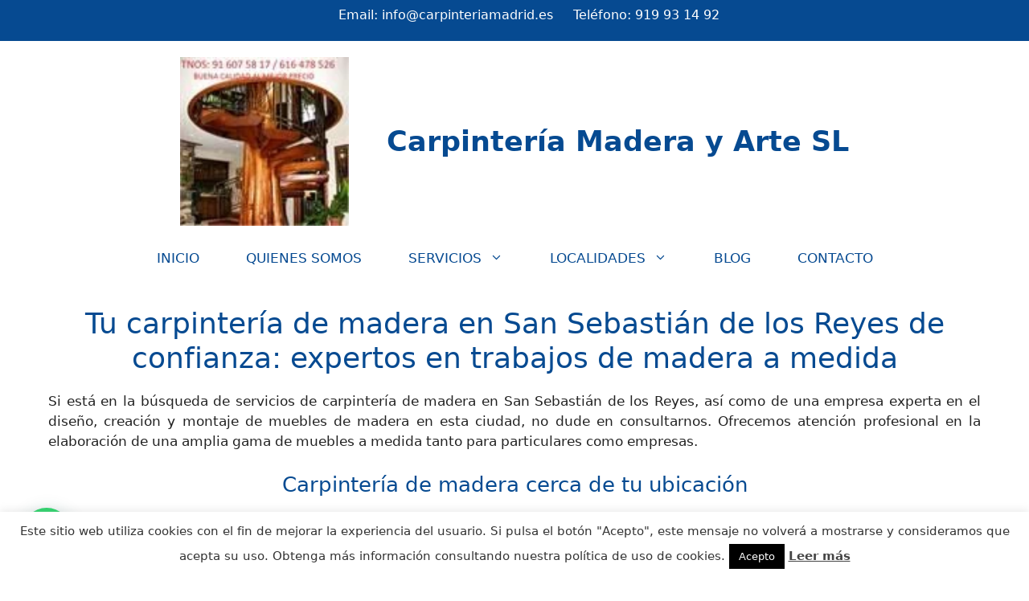

--- FILE ---
content_type: text/html; charset=UTF-8
request_url: https://carpinteriamadrid.es/carpinteria-madera-san-sebastian-de-los-reyes/
body_size: 41373
content:
<!DOCTYPE html><html lang="es" prefix="og: https://ogp.me/ns#"><head><meta charset="UTF-8"><meta name="viewport" content="width=device-width, initial-scale=1"><link media="all" href="https://carpinteriamadrid.es/wp-content/cache/autoptimize/css/autoptimize_f18eb334d1fb251072fba9376a44d610.css" rel="stylesheet"><title>▷ Carpintería de madera en San Sebastián de los Reyes | Carpinteros</title><meta name="description" content="Prestamos servicio de carpintería de madera en San Sebastián de los Reyes ✅ Expertos carpinteros profesionales y con años de experiencia ✅ Contáctanos!!"/><meta name="robots" content="follow, index, max-snippet:-1, max-video-preview:-1, max-image-preview:large"/><link rel="canonical" href="https://carpinteriamadrid.es/carpinteria-madera-san-sebastian-de-los-reyes/" /><meta property="og:locale" content="es_ES" /><meta property="og:type" content="article" /><meta property="og:title" content="▷ Carpintería de madera en San Sebastián de los Reyes | Carpinteros" /><meta property="og:description" content="Prestamos servicio de carpintería de madera en San Sebastián de los Reyes ✅ Expertos carpinteros profesionales y con años de experiencia ✅ Contáctanos!!" /><meta property="og:url" content="https://carpinteriamadrid.es/carpinteria-madera-san-sebastian-de-los-reyes/" /><meta property="og:site_name" content="Carpintería Madera y Arte SL" /><meta property="og:updated_time" content="2024-06-07T14:21:23+02:00" /><meta property="og:image" content="https://carpinteriamadrid.es/wp-content/uploads/2024/02/carpinteria-en-Madrid.jpg" /><meta property="og:image:secure_url" content="https://carpinteriamadrid.es/wp-content/uploads/2024/02/carpinteria-en-Madrid.jpg" /><meta property="og:image:width" content="1920" /><meta property="og:image:height" content="720" /><meta property="og:image:alt" content="carpintería en Madrid" /><meta property="og:image:type" content="image/jpeg" /><meta property="article:published_time" content="2024-04-21T12:53:15+02:00" /><meta property="article:modified_time" content="2024-06-07T14:21:23+02:00" /><meta name="twitter:card" content="summary_large_image" /><meta name="twitter:title" content="▷ Carpintería de madera en San Sebastián de los Reyes | Carpinteros" /><meta name="twitter:description" content="Prestamos servicio de carpintería de madera en San Sebastián de los Reyes ✅ Expertos carpinteros profesionales y con años de experiencia ✅ Contáctanos!!" /><meta name="twitter:site" content="@Juan Carlos" /><meta name="twitter:creator" content="@Juan Carlos" /><meta name="twitter:image" content="https://carpinteriamadrid.es/wp-content/uploads/2024/02/carpinteria-en-Madrid.jpg" /><meta name="twitter:label1" content="Tiempo de lectura" /><meta name="twitter:data1" content="37 minutos" /> <script type="application/ld+json" class="rank-math-schema">{"@context":"https://schema.org","@graph":[{"@type":"Place","@id":"https://carpinteriamadrid.es/#place","geo":{"@type":"GeoCoordinates","latitude":"40.41671427804351","longitude":"-3.7104924658317184"},"hasMap":"https://www.google.com/maps/search/?api=1&amp;query=40.41671427804351,-3.7104924658317184","address":{"@type":"PostalAddress","streetAddress":"C. de San Nicol\u00e1s, 5","addressLocality":"Madrid","addressRegion":"Madrid","postalCode":"28013","addressCountry":"Spain"}},{"@type":["LocalBusiness","Organization"],"@id":"https://carpinteriamadrid.es/#organization","name":"Carpinter\u00eda Madrid Madera","url":"http://carpinteriamadrid.es","sameAs":["https://twitter.com/Juan Carlos"],"email":"info@carpinteriamadrid.es","address":{"@type":"PostalAddress","streetAddress":"C. de San Nicol\u00e1s, 5","addressLocality":"Madrid","addressRegion":"Madrid","postalCode":"28013","addressCountry":"Spain"},"logo":{"@type":"ImageObject","@id":"https://carpinteriamadrid.es/#logo","url":"http://carpinteriamadrid.es/wp-content/uploads/2024/05/Logotipo-Carpinteria-Madrid-Madera.jpg","contentUrl":"http://carpinteriamadrid.es/wp-content/uploads/2024/05/Logotipo-Carpinteria-Madrid-Madera.jpg","caption":"Carpinter\u00eda Madrid Madera","inLanguage":"es"},"openingHours":["Monday,Tuesday,Wednesday,Thursday,Friday 08:00-20:00","Saturday 09:00-14:00"],"location":{"@id":"https://carpinteriamadrid.es/#place"},"image":{"@id":"https://carpinteriamadrid.es/#logo"}},{"@type":"WebSite","@id":"https://carpinteriamadrid.es/#website","url":"https://carpinteriamadrid.es","name":"Carpinter\u00eda Madrid Madera","publisher":{"@id":"https://carpinteriamadrid.es/#organization"},"inLanguage":"es"},{"@type":"ImageObject","@id":"http://carpinteriamadrid.es/wp-content/uploads/2024/02/carpinteria-en-Madrid.jpg","url":"http://carpinteriamadrid.es/wp-content/uploads/2024/02/carpinteria-en-Madrid.jpg","width":"200","height":"200","inLanguage":"es"},{"@type":"BreadcrumbList","@id":"https://carpinteriamadrid.es/carpinteria-madera-san-sebastian-de-los-reyes/#breadcrumb","itemListElement":[{"@type":"ListItem","position":"1","item":{"@id":"http://carpinteriamadrid.es","name":"Inicio"}},{"@type":"ListItem","position":"2","item":{"@id":"https://carpinteriamadrid.es/carpinteria-madera-san-sebastian-de-los-reyes/","name":"Carpinter\u00eda de madera en San Sebasti\u00e1n de los Reyes"}}]},{"@type":"WebPage","@id":"https://carpinteriamadrid.es/carpinteria-madera-san-sebastian-de-los-reyes/#webpage","url":"https://carpinteriamadrid.es/carpinteria-madera-san-sebastian-de-los-reyes/","name":"\u25b7 Carpinter\u00eda de madera en San Sebasti\u00e1n de los Reyes | Carpinteros","datePublished":"2024-04-21T12:53:15+02:00","dateModified":"2024-06-07T14:21:23+02:00","isPartOf":{"@id":"https://carpinteriamadrid.es/#website"},"primaryImageOfPage":{"@id":"http://carpinteriamadrid.es/wp-content/uploads/2024/02/carpinteria-en-Madrid.jpg"},"inLanguage":"es","breadcrumb":{"@id":"https://carpinteriamadrid.es/carpinteria-madera-san-sebastian-de-los-reyes/#breadcrumb"}},{"@type":"Person","@id":"https://carpinteriamadrid.es/carpinteria-madera-san-sebastian-de-los-reyes/#author","name":"Oskar_web","image":{"@type":"ImageObject","@id":"https://secure.gravatar.com/avatar/371e1c362c524c97e9416fc373023bfbbba508c7fb3624513a8055b0753fe135?s=96&amp;d=mm&amp;r=g","url":"https://secure.gravatar.com/avatar/371e1c362c524c97e9416fc373023bfbbba508c7fb3624513a8055b0753fe135?s=96&amp;d=mm&amp;r=g","caption":"Oskar_web","inLanguage":"es"},"sameAs":["http://carpinteriamadrid.es"],"worksFor":{"@id":"https://carpinteriamadrid.es/#organization"}},{"@type":"Article","headline":"\u25b7 Carpinter\u00eda de madera en San Sebasti\u00e1n de los Reyes | Carpinteros","keywords":"carpinter\u00eda de madera en san sebasti\u00e1n de los reyes","datePublished":"2024-04-21T12:53:15+02:00","dateModified":"2024-06-07T14:21:23+02:00","author":{"@id":"https://carpinteriamadrid.es/carpinteria-madera-san-sebastian-de-los-reyes/#author","name":"Oskar_web"},"publisher":{"@id":"https://carpinteriamadrid.es/#organization"},"description":"Prestamos servicio de carpinter\u00eda de madera en San Sebasti\u00e1n de los Reyes \u2705 Expertos carpinteros profesionales y con a\u00f1os de experiencia \u2705 Cont\u00e1ctanos!!","name":"\u25b7 Carpinter\u00eda de madera en San Sebasti\u00e1n de los Reyes | Carpinteros","@id":"https://carpinteriamadrid.es/carpinteria-madera-san-sebastian-de-los-reyes/#richSnippet","isPartOf":{"@id":"https://carpinteriamadrid.es/carpinteria-madera-san-sebastian-de-los-reyes/#webpage"},"image":{"@id":"http://carpinteriamadrid.es/wp-content/uploads/2024/02/carpinteria-en-Madrid.jpg"},"inLanguage":"es","mainEntityOfPage":{"@id":"https://carpinteriamadrid.es/carpinteria-madera-san-sebastian-de-los-reyes/#webpage"}}]}</script> <link rel='dns-prefetch' href='//static.addtoany.com' /><link rel="alternate" type="application/rss+xml" title="Carpintería Madera y Arte SL &raquo; Feed" href="https://carpinteriamadrid.es/feed/" /><link rel="alternate" type="application/rss+xml" title="Carpintería Madera y Arte SL &raquo; Feed de los comentarios" href="https://carpinteriamadrid.es/comments/feed/" /> <script>window._wpemojiSettings = {"baseUrl":"https:\/\/s.w.org\/images\/core\/emoji\/15.1.0\/72x72\/","ext":".png","svgUrl":"https:\/\/s.w.org\/images\/core\/emoji\/15.1.0\/svg\/","svgExt":".svg","source":{"concatemoji":"https:\/\/carpinteriamadrid.es\/wp-includes\/js\/wp-emoji-release.min.js?ver=6.8"}};
/*! This file is auto-generated */
!function(i,n){var o,s,e;function c(e){try{var t={supportTests:e,timestamp:(new Date).valueOf()};sessionStorage.setItem(o,JSON.stringify(t))}catch(e){}}function p(e,t,n){e.clearRect(0,0,e.canvas.width,e.canvas.height),e.fillText(t,0,0);var t=new Uint32Array(e.getImageData(0,0,e.canvas.width,e.canvas.height).data),r=(e.clearRect(0,0,e.canvas.width,e.canvas.height),e.fillText(n,0,0),new Uint32Array(e.getImageData(0,0,e.canvas.width,e.canvas.height).data));return t.every(function(e,t){return e===r[t]})}function u(e,t,n){switch(t){case"flag":return n(e,"\ud83c\udff3\ufe0f\u200d\u26a7\ufe0f","\ud83c\udff3\ufe0f\u200b\u26a7\ufe0f")?!1:!n(e,"\ud83c\uddfa\ud83c\uddf3","\ud83c\uddfa\u200b\ud83c\uddf3")&&!n(e,"\ud83c\udff4\udb40\udc67\udb40\udc62\udb40\udc65\udb40\udc6e\udb40\udc67\udb40\udc7f","\ud83c\udff4\u200b\udb40\udc67\u200b\udb40\udc62\u200b\udb40\udc65\u200b\udb40\udc6e\u200b\udb40\udc67\u200b\udb40\udc7f");case"emoji":return!n(e,"\ud83d\udc26\u200d\ud83d\udd25","\ud83d\udc26\u200b\ud83d\udd25")}return!1}function f(e,t,n){var r="undefined"!=typeof WorkerGlobalScope&&self instanceof WorkerGlobalScope?new OffscreenCanvas(300,150):i.createElement("canvas"),a=r.getContext("2d",{willReadFrequently:!0}),o=(a.textBaseline="top",a.font="600 32px Arial",{});return e.forEach(function(e){o[e]=t(a,e,n)}),o}function t(e){var t=i.createElement("script");t.src=e,t.defer=!0,i.head.appendChild(t)}"undefined"!=typeof Promise&&(o="wpEmojiSettingsSupports",s=["flag","emoji"],n.supports={everything:!0,everythingExceptFlag:!0},e=new Promise(function(e){i.addEventListener("DOMContentLoaded",e,{once:!0})}),new Promise(function(t){var n=function(){try{var e=JSON.parse(sessionStorage.getItem(o));if("object"==typeof e&&"number"==typeof e.timestamp&&(new Date).valueOf()<e.timestamp+604800&&"object"==typeof e.supportTests)return e.supportTests}catch(e){}return null}();if(!n){if("undefined"!=typeof Worker&&"undefined"!=typeof OffscreenCanvas&&"undefined"!=typeof URL&&URL.createObjectURL&&"undefined"!=typeof Blob)try{var e="postMessage("+f.toString()+"("+[JSON.stringify(s),u.toString(),p.toString()].join(",")+"));",r=new Blob([e],{type:"text/javascript"}),a=new Worker(URL.createObjectURL(r),{name:"wpTestEmojiSupports"});return void(a.onmessage=function(e){c(n=e.data),a.terminate(),t(n)})}catch(e){}c(n=f(s,u,p))}t(n)}).then(function(e){for(var t in e)n.supports[t]=e[t],n.supports.everything=n.supports.everything&&n.supports[t],"flag"!==t&&(n.supports.everythingExceptFlag=n.supports.everythingExceptFlag&&n.supports[t]);n.supports.everythingExceptFlag=n.supports.everythingExceptFlag&&!n.supports.flag,n.DOMReady=!1,n.readyCallback=function(){n.DOMReady=!0}}).then(function(){return e}).then(function(){var e;n.supports.everything||(n.readyCallback(),(e=n.source||{}).concatemoji?t(e.concatemoji):e.wpemoji&&e.twemoji&&(t(e.twemoji),t(e.wpemoji)))}))}((window,document),window._wpemojiSettings);</script> <link rel='stylesheet' id='a3a3_lazy_load-css' href='//carpinteriamadrid.es/wp-content/uploads/sass/a3_lazy_load.min.css?ver=1646568188' media='all' /> <script src="https://carpinteriamadrid.es/wp-includes/js/jquery/jquery.min.js?ver=3.7.1" id="jquery-core-js"></script> <script id="addtoany-core-js-before">window.a2a_config=window.a2a_config||{};a2a_config.callbacks=[];a2a_config.overlays=[];a2a_config.templates={};a2a_localize = {
	Share: "Compartir",
	Save: "Guardar",
	Subscribe: "Suscribir",
	Email: "Correo electrónico",
	Bookmark: "Marcador",
	ShowAll: "Mostrar todo",
	ShowLess: "Mostrar menos",
	FindServices: "Encontrar servicio(s)",
	FindAnyServiceToAddTo: "Encuentra al instante cualquier servicio para añadir a",
	PoweredBy: "Funciona con",
	ShareViaEmail: "Compartir por correo electrónico",
	SubscribeViaEmail: "Suscribirse a través de correo electrónico",
	BookmarkInYourBrowser: "Añadir a marcadores de tu navegador",
	BookmarkInstructions: "Presiona «Ctrl+D» o «\u2318+D» para añadir esta página a marcadores",
	AddToYourFavorites: "Añadir a tus favoritos",
	SendFromWebOrProgram: "Enviar desde cualquier dirección o programa de correo electrónico ",
	EmailProgram: "Programa de correo electrónico",
	More: "Más&#8230;",
	ThanksForSharing: "¡Gracias por compartir!",
	ThanksForFollowing: "¡Gracias por seguirnos!"
};</script> <script defer src="https://static.addtoany.com/menu/page.js" id="addtoany-core-js"></script> <script id="cookie-law-info-js-extra">var Cli_Data = {"nn_cookie_ids":[],"cookielist":[],"non_necessary_cookies":[],"ccpaEnabled":"","ccpaRegionBased":"","ccpaBarEnabled":"","strictlyEnabled":["necessary","obligatoire"],"ccpaType":"gdpr","js_blocking":"1","custom_integration":"","triggerDomRefresh":"","secure_cookies":""};
var cli_cookiebar_settings = {"animate_speed_hide":"500","animate_speed_show":"500","background":"#FFF","border":"#b1a6a6c2","border_on":"","button_1_button_colour":"#000000","button_1_button_hover":"#000000","button_1_link_colour":"#fff","button_1_as_button":"1","button_1_new_win":"","button_2_button_colour":"#333","button_2_button_hover":"#292929","button_2_link_colour":"#444","button_2_as_button":"","button_2_hidebar":"","button_3_button_colour":"#dedfe0","button_3_button_hover":"#b2b2b3","button_3_link_colour":"#333333","button_3_as_button":"1","button_3_new_win":"","button_4_button_colour":"#dedfe0","button_4_button_hover":"#b2b2b3","button_4_link_colour":"#333333","button_4_as_button":"1","button_7_button_colour":"#000000","button_7_button_hover":"#000000","button_7_link_colour":"#fff","button_7_as_button":"1","button_7_new_win":"","font_family":"inherit","header_fix":"","notify_animate_hide":"1","notify_animate_show":"","notify_div_id":"#cookie-law-info-bar","notify_position_horizontal":"right","notify_position_vertical":"bottom","scroll_close":"","scroll_close_reload":"","accept_close_reload":"","reject_close_reload":"","showagain_tab":"","showagain_background":"#fff","showagain_border":"#000","showagain_div_id":"#cookie-law-info-again","showagain_x_position":"100px","text":"#333333","show_once_yn":"","show_once":"10000","logging_on":"","as_popup":"","popup_overlay":"1","bar_heading_text":"","cookie_bar_as":"banner","popup_showagain_position":"bottom-right","widget_position":"left"};
var log_object = {"ajax_url":"https:\/\/carpinteriamadrid.es\/wp-admin\/admin-ajax.php"};</script> <script></script><link rel="https://api.w.org/" href="https://carpinteriamadrid.es/wp-json/" /><link rel="alternate" title="JSON" type="application/json" href="https://carpinteriamadrid.es/wp-json/wp/v2/pages/2836" /><link rel="EditURI" type="application/rsd+xml" title="RSD" href="https://carpinteriamadrid.es/xmlrpc.php?rsd" /><meta name="generator" content="WordPress 6.8" /><link rel='shortlink' href='https://carpinteriamadrid.es/?p=2836' /><link rel="alternate" title="oEmbed (JSON)" type="application/json+oembed" href="https://carpinteriamadrid.es/wp-json/oembed/1.0/embed?url=https%3A%2F%2Fcarpinteriamadrid.es%2Fcarpinteria-madera-san-sebastian-de-los-reyes%2F" /><link rel="alternate" title="oEmbed (XML)" type="text/xml+oembed" href="https://carpinteriamadrid.es/wp-json/oembed/1.0/embed?url=https%3A%2F%2Fcarpinteriamadrid.es%2Fcarpinteria-madera-san-sebastian-de-los-reyes%2F&#038;format=xml" /><meta name="generator" content="Powered by WPBakery Page Builder - drag and drop page builder for WordPress."/><link rel="icon" href="https://carpinteriamadrid.es/wp-content/uploads/2025/04/cropped-favicon-32x32.jpg" sizes="32x32" /><link rel="icon" href="https://carpinteriamadrid.es/wp-content/uploads/2025/04/cropped-favicon-192x192.jpg" sizes="192x192" /><link rel="apple-touch-icon" href="https://carpinteriamadrid.es/wp-content/uploads/2025/04/cropped-favicon-180x180.jpg" /><meta name="msapplication-TileImage" content="https://carpinteriamadrid.es/wp-content/uploads/2025/04/cropped-favicon-270x270.jpg" /> <noscript><style>.wpb_animate_when_almost_visible { opacity: 1; }</style></noscript>  <script async src="https://www.googletagmanager.com/gtag/js?id=G-CKLFF0X4XC"></script> <script>window.dataLayer = window.dataLayer || [];
  function gtag(){dataLayer.push(arguments);}
  gtag('js', new Date());

  gtag('config', 'G-CKLFF0X4XC');</script> </head><body class="wp-singular page-template-default page page-id-2836 wp-custom-logo wp-embed-responsive wp-theme-generatepress post-image-aligned-center sticky-menu-fade sticky-enabled both-sticky-menu no-sidebar nav-below-header one-container header-aligned-center dropdown-hover wpb-js-composer js-comp-ver-7.6 vc_responsive" itemtype="https://schema.org/WebPage" itemscope> <a class="screen-reader-text skip-link" href="#content" title="Saltar al contenido">Saltar al contenido</a><div class="top-bar top-bar-align-center"><div class="inside-top-bar grid-container"><aside id="block-14" class="widget inner-padding widget_block"><div class="wp-block-columns is-layout-flex wp-container-core-columns-is-layout-9d6595d7 wp-block-columns-is-layout-flex"><div class="wp-block-column is-layout-flow wp-block-column-is-layout-flow"></div></div></aside><aside id="block-48" class="widget inner-padding widget_block widget_text"><p>Email: <a href="mailto:info@carpinteriamadrid.es,info@carpinteriamadera.com" target="_blank" rel="noreferrer noopener">info@carpinteriamadrid.es</a></p></aside><aside id="block-50" class="widget inner-padding widget_block widget_text"><p></p></aside><aside id="block-51" class="widget inner-padding widget_block widget_text"><p>Teléfono: <a href="Tel: +34919931492">919 93 14 92</a></p></aside></div></div><header class="site-header" id="masthead" aria-label="Sitio"  itemtype="https://schema.org/WPHeader" itemscope><div class="inside-header grid-container"><div class="site-branding-container"><div class="site-logo"> <a href="https://carpinteriamadrid.es/" rel="home"> <img  class="header-image is-logo-image" alt="Carpintería Madera y Arte SL" src="https://carpinteriamadrid.es/wp-content/uploads/2024/07/cropped-logotipo-Carpinteria-Madera-Y-Arte.jpeg" width="120" height="120" /> </a></div><div class="site-branding"><p class="main-title" itemprop="headline"> <a href="https://carpinteriamadrid.es/" rel="home">Carpintería Madera y Arte SL</a></p></div></div></div></header><nav class="has-sticky-branding main-navigation nav-align-center sub-menu-right" id="site-navigation" aria-label="Principal"  itemtype="https://schema.org/SiteNavigationElement" itemscope><div class="inside-navigation grid-container"><div class="navigation-branding"><div class="sticky-navigation-logo"> <a href="https://carpinteriamadrid.es/" title="Carpintería Madera y Arte SL" rel="home"> <img src="http://carpinteriamadrid.es/wp-content/uploads/2025/04/Logotipo-Carpinteria-Madrid.jpg" class="is-logo-image" alt="Carpintería Madera y Arte SL" /> </a></div></div> <button class="menu-toggle" aria-controls="primary-menu" aria-expanded="false"> <span class="gp-icon icon-menu-bars"><svg viewBox="0 0 512 512" aria-hidden="true" xmlns="http://www.w3.org/2000/svg" width="1em" height="1em"><path d="M0 96c0-13.255 10.745-24 24-24h464c13.255 0 24 10.745 24 24s-10.745 24-24 24H24c-13.255 0-24-10.745-24-24zm0 160c0-13.255 10.745-24 24-24h464c13.255 0 24 10.745 24 24s-10.745 24-24 24H24c-13.255 0-24-10.745-24-24zm0 160c0-13.255 10.745-24 24-24h464c13.255 0 24 10.745 24 24s-10.745 24-24 24H24c-13.255 0-24-10.745-24-24z" /></svg><svg viewBox="0 0 512 512" aria-hidden="true" xmlns="http://www.w3.org/2000/svg" width="1em" height="1em"><path d="M71.029 71.029c9.373-9.372 24.569-9.372 33.942 0L256 222.059l151.029-151.03c9.373-9.372 24.569-9.372 33.942 0 9.372 9.373 9.372 24.569 0 33.942L289.941 256l151.03 151.029c9.372 9.373 9.372 24.569 0 33.942-9.373 9.372-24.569 9.372-33.942 0L256 289.941l-151.029 151.03c-9.373 9.372-24.569 9.372-33.942 0-9.372-9.373-9.372-24.569 0-33.942L222.059 256 71.029 104.971c-9.372-9.373-9.372-24.569 0-33.942z" /></svg></span><span class="mobile-menu">Menú</span> </button><div id="primary-menu" class="main-nav"><ul id="menu-superior" class=" menu sf-menu"><li id="menu-item-2152" class="menu-item menu-item-type-post_type menu-item-object-page menu-item-home menu-item-2152"><a href="https://carpinteriamadrid.es/">Inicio</a></li><li id="menu-item-2244" class="menu-item menu-item-type-post_type menu-item-object-page menu-item-2244"><a href="https://carpinteriamadrid.es/ebanisteria-madrid/">Quienes somos</a></li><li id="menu-item-2246" class="menu-item menu-item-type-custom menu-item-object-custom menu-item-has-children menu-item-2246"><a href="#">Servicios<span role="presentation" class="dropdown-menu-toggle"><span class="gp-icon icon-arrow"><svg viewBox="0 0 330 512" aria-hidden="true" xmlns="http://www.w3.org/2000/svg" width="1em" height="1em"><path d="M305.913 197.085c0 2.266-1.133 4.815-2.833 6.514L171.087 335.593c-1.7 1.7-4.249 2.832-6.515 2.832s-4.815-1.133-6.515-2.832L26.064 203.599c-1.7-1.7-2.832-4.248-2.832-6.514s1.132-4.816 2.832-6.515l14.162-14.163c1.7-1.699 3.966-2.832 6.515-2.832 2.266 0 4.815 1.133 6.515 2.832l111.316 111.317 111.316-111.317c1.7-1.699 4.249-2.832 6.515-2.832s4.815 1.133 6.515 2.832l14.162 14.163c1.7 1.7 2.833 4.249 2.833 6.515z" /></svg></span></span></a><ul class="sub-menu"><li id="menu-item-2700" class="menu-item menu-item-type-post_type menu-item-object-page menu-item-2700"><a href="https://carpinteriamadrid.es/muebles-a-medida-madrid/">Muebles a medida</a></li><li id="menu-item-2716" class="menu-item menu-item-type-post_type menu-item-object-page menu-item-2716"><a href="https://carpinteriamadrid.es/armarios-vestidores-madrid/">Armarios a medida</a></li><li id="menu-item-2676" class="menu-item menu-item-type-post_type menu-item-object-page menu-item-2676"><a href="https://carpinteriamadrid.es/puertas-madera-madrid/">Puertas de madera</a></li><li id="menu-item-2667" class="menu-item menu-item-type-post_type menu-item-object-page menu-item-2667"><a href="https://carpinteriamadrid.es/escaleras-madera-madrid/">Escaleras de madera</a></li><li id="menu-item-2691" class="menu-item menu-item-type-post_type menu-item-object-page menu-item-2691"><a href="https://carpinteriamadrid.es/suelos-madera-madrid/">Suelos de madera</a></li><li id="menu-item-2725" class="menu-item menu-item-type-post_type menu-item-object-page menu-item-2725"><a href="https://carpinteriamadrid.es/lacados-barnizados-madrid/">Lacados y barnizados</a></li></ul></li><li id="menu-item-3098" class="menu-item menu-item-type-custom menu-item-object-custom current-menu-ancestor current-menu-parent menu-item-has-children menu-item-3098"><a href="#">Localidades<span role="presentation" class="dropdown-menu-toggle"><span class="gp-icon icon-arrow"><svg viewBox="0 0 330 512" aria-hidden="true" xmlns="http://www.w3.org/2000/svg" width="1em" height="1em"><path d="M305.913 197.085c0 2.266-1.133 4.815-2.833 6.514L171.087 335.593c-1.7 1.7-4.249 2.832-6.515 2.832s-4.815-1.133-6.515-2.832L26.064 203.599c-1.7-1.7-2.832-4.248-2.832-6.514s1.132-4.816 2.832-6.515l14.162-14.163c1.7-1.699 3.966-2.832 6.515-2.832 2.266 0 4.815 1.133 6.515 2.832l111.316 111.317 111.316-111.317c1.7-1.699 4.249-2.832 6.515-2.832s4.815 1.133 6.515 2.832l14.162 14.163c1.7 1.7 2.833 4.249 2.833 6.515z" /></svg></span></span></a><ul class="sub-menu"><li id="menu-item-3113" class="menu-item menu-item-type-post_type menu-item-object-page menu-item-3113"><a href="https://carpinteriamadrid.es/carpinteria-madera-mostoles/">Móstoles</a></li><li id="menu-item-3099" class="menu-item menu-item-type-post_type menu-item-object-page menu-item-3099"><a href="https://carpinteriamadrid.es/carpinteria-madera-alcala-de-henares/">Alcalá de Henares</a></li><li id="menu-item-3108" class="menu-item menu-item-type-post_type menu-item-object-page menu-item-3108"><a href="https://carpinteriamadrid.es/carpinteria-madera-fuenlabrada/">Fuenlabrada</a></li><li id="menu-item-3111" class="menu-item menu-item-type-post_type menu-item-object-page menu-item-3111"><a href="https://carpinteriamadrid.es/carpinteria-madera-leganes/">Leganés</a></li><li id="menu-item-3109" class="menu-item menu-item-type-post_type menu-item-object-page menu-item-3109"><a href="https://carpinteriamadrid.es/carpinteria-madera-getafe/">Getafe</a></li><li id="menu-item-3101" class="menu-item menu-item-type-post_type menu-item-object-page menu-item-3101"><a href="https://carpinteriamadrid.es/carpinteria-madera-alcorcon/">Alcorcón</a></li><li id="menu-item-3114" class="menu-item menu-item-type-post_type menu-item-object-page menu-item-3114"><a href="https://carpinteriamadrid.es/carpinteria-madera-parla/">Parla</a></li><li id="menu-item-3119" class="menu-item menu-item-type-post_type menu-item-object-page menu-item-3119"><a href="https://carpinteriamadrid.es/carpinteria-madera-torrejon-de-ardoz/">Torrejón de Ardoz</a></li><li id="menu-item-3100" class="menu-item menu-item-type-post_type menu-item-object-page menu-item-3100"><a href="https://carpinteriamadrid.es/carpinteria-madera-alcobendas/">Alcobendas</a></li><li id="menu-item-3110" class="menu-item menu-item-type-post_type menu-item-object-page menu-item-3110"><a href="https://carpinteriamadrid.es/carpinteria-madera-las-rozas/">Las Rozas</a></li><li id="menu-item-3118" class="menu-item menu-item-type-post_type menu-item-object-page current-menu-item page_item page-item-2836 current_page_item menu-item-3118"><a href="https://carpinteriamadrid.es/carpinteria-madera-san-sebastian-de-los-reyes/" aria-current="page">San Sebastián de los Reyes</a></li><li id="menu-item-3117" class="menu-item menu-item-type-post_type menu-item-object-page menu-item-3117"><a href="https://carpinteriamadrid.es/carpinteria-madera-rivas-vaciamadrid/">Rivas-Vaciamadrid</a></li><li id="menu-item-3116" class="menu-item menu-item-type-post_type menu-item-object-page menu-item-3116"><a href="https://carpinteriamadrid.es/carpinteria-madera-pozuelo-de-alarcon/">Pozuelo de Alarcón</a></li><li id="menu-item-3107" class="menu-item menu-item-type-post_type menu-item-object-page menu-item-3107"><a href="https://carpinteriamadrid.es/carpinteria-madera-coslada/">Coslada</a></li><li id="menu-item-3120" class="menu-item menu-item-type-post_type menu-item-object-page menu-item-3120"><a href="https://carpinteriamadrid.es/carpinteria-madera-valdemoro/">Valdemoro</a></li><li id="menu-item-3112" class="menu-item menu-item-type-post_type menu-item-object-page menu-item-3112"><a href="https://carpinteriamadrid.es/carpinteria-madera-majadahonda/">Majadahonda</a></li><li id="menu-item-3105" class="menu-item menu-item-type-post_type menu-item-object-page menu-item-3105"><a href="https://carpinteriamadrid.es/carpinteria-madera-collado-villalba/">Collado Villalba</a></li><li id="menu-item-3102" class="menu-item menu-item-type-post_type menu-item-object-page menu-item-3102"><a href="https://carpinteriamadrid.es/carpinteria-madera-aranjuez/">Aranjuez</a></li><li id="menu-item-3104" class="menu-item menu-item-type-post_type menu-item-object-page menu-item-3104"><a href="https://carpinteriamadrid.es/carpinteria-madera-boadilla-del-monte/">Boadilla del Monte</a></li><li id="menu-item-3103" class="menu-item menu-item-type-post_type menu-item-object-page menu-item-3103"><a href="https://carpinteriamadrid.es/carpinteria-madera-arganda-del-rey/">Arganda del Rey</a></li><li id="menu-item-3115" class="menu-item menu-item-type-post_type menu-item-object-page menu-item-3115"><a href="https://carpinteriamadrid.es/carpinteria-madera-pinto/">Pinto</a></li><li id="menu-item-3106" class="menu-item menu-item-type-post_type menu-item-object-page menu-item-3106"><a href="https://carpinteriamadrid.es/carpinteria-madera-colmenarejo/">Colmenarejo</a></li></ul></li><li id="menu-item-2353" class="menu-item menu-item-type-post_type menu-item-object-page menu-item-2353"><a href="https://carpinteriamadrid.es/blog/">Blog</a></li><li id="menu-item-2313" class="menu-item menu-item-type-post_type menu-item-object-page menu-item-2313"><a href="https://carpinteriamadrid.es/contacto/">Contacto</a></li></ul></div></div></nav><div class="site grid-container container hfeed" id="page"><div class="site-content" id="content"><div class="content-area" id="primary"><main class="site-main" id="main"><article id="post-2836" class="post-2836 page type-page status-publish" itemtype="https://schema.org/CreativeWork" itemscope><div class="inside-article"><div class="entry-content" itemprop="text"><div class="wpb-content-wrapper"><div data-vc-full-width="true" data-vc-full-width-init="false" class="vc_row wpb_row vc_row-fluid"><div class="wpb_column vc_column_container vc_col-sm-12"><div class="vc_column-inner"><div class="wpb_wrapper"><div class="wpb_text_column wpb_content_element" ><div class="wpb_wrapper"><h1 style="text-align: center;"><span style="color: #064a91;">Tu carpintería de madera en San Sebastián de los Reyes de confianza: expertos en trabajos de madera a medida</span></h1><p style="text-align: justify;">Si está en la búsqueda de servicios de carpintería de madera en San Sebastián de los Reyes, así como de una empresa experta en el diseño, creación y montaje de muebles de madera en esta ciudad, no dude en consultarnos. Ofrecemos atención profesional en la elaboración de una amplia gama de muebles a medida tanto para particulares como empresas.</p><h2 style="text-align: center;"><span style="color: #064a91;">Carpintería de madera cerca de tu ubicación</span></h2><p style="text-align: justify;"><strong>En San Sebastián de los Reyes disponemos de un equipo de expertos carpinteros dedicados a la carpintería de madera</strong>, brindando una variedad de servicios que incluyen la confección de muebles personalizados, armarios a medida y vestidores diseñados específicamente para usted, así como la planificación y producción de cocinas de madera, puertas a medida y muebles de alta calidad para su vivienda. Nuestro taller posee tanto la experiencia como el compromiso requeridos para cumplir con las expectativas de nuestros clientes. ¡Póngase en contacto con nosotros para obtener un presupuesto personalizado!</p></div></div><div class="vc_btn3-container vc_btn3-center vc_custom_1669311963232 vc_do_btn" ><a class="vc_general vc_btn3 vc_btn3-size-md vc_btn3-shape-rounded vc_btn3-style-modern vc_btn3-icon-left vc_btn3-color-primary" href="http://carpinteriamadrid.es/#presupuesto" title=""><i class="vc_btn3-icon fa fa-calculator"></i> SOLICITA PRESUPUESTO</a></div></div></div></div></div><div class="vc_row-full-width vc_clearfix"></div><div data-vc-full-width="true" data-vc-full-width-init="false" class="vc_row wpb_row vc_row-fluid vc_custom_1700825239514"><div class="wpb_column vc_column_container vc_col-sm-12 vc_hidden-xs"><div class="vc_column-inner"><div class="wpb_wrapper"><div class="wpb_text_column wpb_content_element" ><div class="wpb_wrapper"><p><img fetchpriority="high" decoding="async" class="lazy lazy-hidden aligncenter wp-image-2589 size-full" title="carpintería en San Sebastián de los Reyes" src="//carpinteriamadrid.es/wp-content/plugins/a3-lazy-load/assets/images/lazy_placeholder.gif" data-lazy-type="image" data-src="https://carpinteriamadrid.es/wp-content/uploads/2024/02/carpinteria-en-Madrid.jpg" alt="carpintería en San Sebastián de los Reyes" width="1920" height="720" srcset="" data-srcset="https://carpinteriamadrid.es/wp-content/uploads/2024/02/carpinteria-en-Madrid.jpg 1920w, https://carpinteriamadrid.es/wp-content/uploads/2024/02/carpinteria-en-Madrid-300x113.jpg 300w, https://carpinteriamadrid.es/wp-content/uploads/2024/02/carpinteria-en-Madrid-1024x384.jpg 1024w, https://carpinteriamadrid.es/wp-content/uploads/2024/02/carpinteria-en-Madrid-768x288.jpg 768w, https://carpinteriamadrid.es/wp-content/uploads/2024/02/carpinteria-en-Madrid-1536x576.jpg 1536w" sizes="(max-width: 1920px) 100vw, 1920px" /><noscript><img fetchpriority="high" decoding="async" class="aligncenter wp-image-2589 size-full" title="carpintería en San Sebastián de los Reyes" src="https://carpinteriamadrid.es/wp-content/uploads/2024/02/carpinteria-en-Madrid.jpg" alt="carpintería en San Sebastián de los Reyes" width="1920" height="720" srcset="https://carpinteriamadrid.es/wp-content/uploads/2024/02/carpinteria-en-Madrid.jpg 1920w, https://carpinteriamadrid.es/wp-content/uploads/2024/02/carpinteria-en-Madrid-300x113.jpg 300w, https://carpinteriamadrid.es/wp-content/uploads/2024/02/carpinteria-en-Madrid-1024x384.jpg 1024w, https://carpinteriamadrid.es/wp-content/uploads/2024/02/carpinteria-en-Madrid-768x288.jpg 768w, https://carpinteriamadrid.es/wp-content/uploads/2024/02/carpinteria-en-Madrid-1536x576.jpg 1536w" sizes="(max-width: 1920px) 100vw, 1920px" /></noscript></p></div></div></div></div></div></div><div class="vc_row-full-width vc_clearfix"></div><div data-vc-full-width="true" data-vc-full-width-init="false" class="vc_row wpb_row vc_row-fluid"><div class="wpb_column vc_column_container vc_col-sm-12"><div class="vc_column-inner"><div class="wpb_wrapper"><div class="wpb_text_column wpb_content_element" ><div class="wpb_wrapper"><p style="text-align: justify;">Somos expertos carpinteros, colaborando con las marcas líderes en el ámbito de la madera. <strong>Nos dedicamos a realizar trabajos de carpintería en madera de la más alta calidad</strong>, manteniendo la tradición de la manufactura artesanal, con especial atención en los detalles y acabados de cada pieza de madera.</p><p style="text-align: justify;"><strong>Ofrecemos nuestros servicios a una amplia gama de clientes</strong>, incluyendo tanto a particulares como a empresas, entidades gubernamentales, centros de salud, educativos, instituciones culturales y comercios. También colaboramos con profesionales como decoradores, arquitectos e interioristas, que buscan un carpintero en San Sebastián de los Reyes confiable y competente para la creación de muebles de madera.</p><p style="text-align: justify;"><strong>Nuestra oferta de servicios de carpintería es extensa</strong>, abarcando proyectos para hostelería, hogares, oficinas, locales comerciales, naves industriales y comunidades de vecinos, entre otros.</p></div></div></div></div></div></div><div class="vc_row-full-width vc_clearfix"></div><div data-vc-full-width="true" data-vc-full-width-init="false" class="vc_row wpb_row vc_row-fluid vc_custom_1669279379792 vc_row-has-fill"><div class="wpb_column vc_column_container vc_col-sm-12"><div class="vc_column-inner"><div class="wpb_wrapper"><div class="wpb_text_column wpb_content_element vc_custom_1713199522029" ><div class="wpb_wrapper"><h2 style="text-align: center;"><span style="color: #064a91;">Somos especialistas en diseño, fabricación y montaje de muebles de madera en San Sebastián de los Reyes</span></h2><p style="text-align: justify;">Estamos convencidos de que cada espacio merece destacar y creemos firmemente que los muebles y los accesorios de madera son el complemento perfecto para cualquier decoración. Imagínese esa sensación de calidez que transmite un suelo o un escritorio de madera. La madera no sólo ofrece una estética excepcional, sino que también es un material natural, duradero y que se adapta a la vida del hogar, algo que nos llena de orgullo en nuestra labor de carpintería en San Sebastián de los Reyes.</p><p style="text-align: justify;">Nos distinguimos no sólo por nuestra habilidad artesanal y el uso de materiales de primera calidad, sino también por brindar un servicio de primera clase, siempre buscando la mejor relación entre calidad y precio.</p><p style="text-align: justify;">Tomaremos en cuenta el espacio con el que cuenta, sus preferencias personales y su presupuesto para ofrecerle un presupuesto a medida.</p></div></div><div class="vc_btn3-container vc_btn3-center vc_custom_1700826023293 vc_do_btn" ><a class="vc_general vc_btn3 vc_btn3-size-md vc_btn3-shape-rounded vc_btn3-style-modern vc_btn3-icon-left vc_btn3-color-primary" href="http://carpinteriamadrid.es/#presupuesto" title=""><i class="vc_btn3-icon fa fa-calculator"></i> SOLICITA PRESUPUESTO</a></div></div></div></div></div><div class="vc_row-full-width vc_clearfix"></div><div data-vc-full-width="true" data-vc-full-width-init="false" class="vc_row wpb_row vc_row-fluid"><div class="wpb_column vc_column_container vc_col-sm-12"><div class="vc_column-inner"><div class="wpb_wrapper"><div class="wpb_text_column wpb_content_element vc_custom_1713214667838" ><div class="wpb_wrapper"><h2 style="text-align: center;"><span style="color: #064a91;">¿Qué servicios ofrecemos como carpinteros en San Sebastián de los Reyes a nuestros clientes?</span></h2><p style="text-align: justify;">Proporcionamos una extensa selección de servicios pensados para cubrir tus requerimientos de carpintería de madera de alta calidad, tanto en San Sebastián de los Reyes como en sus áreas cercanas.</p><p style="text-align: justify;">Contamos con un equipo de carpinteros expertos y dedicados, preparados para manejar proyectos de cualquier envergadura con destreza y originalidad. Nos enfocamos en ofrecer soluciones a medida para cada cliente, asegurando resultados sobresalientes que satisfacen plenamente las expectativas. Explora los servicios que brindamos para convertir tus conceptos en creaciones de madera únicas.</p></div></div><div class="vc_row wpb_row vc_inner vc_row-fluid"><div class="wpb_column vc_column_container vc_col-sm-4"><div class="vc_column-inner"><div class="wpb_wrapper"><div  class="wpb_single_image wpb_content_element vc_align_center wpb_content_element"><figure class="wpb_wrapper vc_figure"> <a href="https://carpinteriamadrid.es/carpinteria-madera-san-sebastian-de-los-reyes/#muebles" target="_self" class="vc_single_image-wrapper   vc_box_border_grey"><img decoding="async" class="lazy lazy-hidden vc_single_image-img " src="//carpinteriamadrid.es/wp-content/plugins/a3-lazy-load/assets/images/lazy_placeholder.gif" data-lazy-type="image" data-src="https://carpinteriamadrid.es/wp-content/uploads/2022/11/muebles-a-medida.png" width="296" height="247" alt="muebles a medida" title="muebles a medida" loading="lazy" /><noscript><img decoding="async" class="vc_single_image-img " src="https://carpinteriamadrid.es/wp-content/uploads/2022/11/muebles-a-medida.png" width="296" height="247" alt="muebles a medida" title="muebles a medida" loading="lazy" /></noscript></a></figure></div><div class="vc_btn3-container vc_btn3-center vc_do_btn" ><a style="background-color:#064a91; color:#ffffff;" class="vc_general vc_btn3 vc_btn3-size-lg vc_btn3-shape-round vc_btn3-style-custom" href="http://carpinteriamadrid.es/carpinteria-madera-san-sebastian-de-los-reyes/#muebles" title="">Muebles a medida</a></div></div></div></div><div class="wpb_column vc_column_container vc_col-sm-4"><div class="vc_column-inner"><div class="wpb_wrapper"><div  class="wpb_single_image wpb_content_element vc_align_center wpb_content_element"><figure class="wpb_wrapper vc_figure"> <a href="https://carpinteriamadrid.es/carpinteria-madera-san-sebastian-de-los-reyes/#armarios" target="_self" class="vc_single_image-wrapper   vc_box_border_grey"><img decoding="async" class="lazy lazy-hidden vc_single_image-img " src="//carpinteriamadrid.es/wp-content/plugins/a3-lazy-load/assets/images/lazy_placeholder.gif" data-lazy-type="image" data-src="https://carpinteriamadrid.es/wp-content/uploads/2022/11/armarios-y-vestidores.png" width="296" height="247" alt="armarios y vestidores" title="armarios y vestidores" loading="lazy" /><noscript><img decoding="async" class="vc_single_image-img " src="https://carpinteriamadrid.es/wp-content/uploads/2022/11/armarios-y-vestidores.png" width="296" height="247" alt="armarios y vestidores" title="armarios y vestidores" loading="lazy" /></noscript></a></figure></div><div class="vc_btn3-container vc_btn3-center vc_do_btn" ><a style="background-color:#064a91; color:#ffffff;" class="vc_general vc_btn3 vc_btn3-size-lg vc_btn3-shape-round vc_btn3-style-custom" href="http://carpinteriamadrid.es/carpinteria-madera-san-sebastian-de-los-reyes/#armarios" title="">Armarios y vestidores</a></div></div></div></div><div class="wpb_column vc_column_container vc_col-sm-4"><div class="vc_column-inner"><div class="wpb_wrapper"><div  class="wpb_single_image wpb_content_element vc_align_center wpb_content_element"><figure class="wpb_wrapper vc_figure"> <a href="https://carpinteriamadrid.es/carpinteria-madera-san-sebastian-de-los-reyes/#puertas" target="_self" class="vc_single_image-wrapper   vc_box_border_grey"><img decoding="async" class="lazy lazy-hidden vc_single_image-img " src="//carpinteriamadrid.es/wp-content/plugins/a3-lazy-load/assets/images/lazy_placeholder.gif" data-lazy-type="image" data-src="https://carpinteriamadrid.es/wp-content/uploads/2024/02/puertas-y-ventanas.png" width="296" height="247" alt="puertas y ventanas" title="puertas y ventanas" loading="lazy" /><noscript><img decoding="async" class="vc_single_image-img " src="https://carpinteriamadrid.es/wp-content/uploads/2024/02/puertas-y-ventanas.png" width="296" height="247" alt="puertas y ventanas" title="puertas y ventanas" loading="lazy" /></noscript></a></figure></div><div class="vc_btn3-container vc_btn3-center vc_do_btn" ><a style="background-color:#064a91; color:#ffffff;" class="vc_general vc_btn3 vc_btn3-size-lg vc_btn3-shape-round vc_btn3-style-custom" href="http://carpinteriamadrid.es/carpinteria-madera-san-sebastian-de-los-reyes/#puertas" title="">Puertas</a></div></div></div></div></div><div class="vc_row wpb_row vc_inner vc_row-fluid"><div class="wpb_column vc_column_container vc_col-sm-4"><div class="vc_column-inner"><div class="wpb_wrapper"><div  class="wpb_single_image wpb_content_element vc_align_center wpb_content_element"><figure class="wpb_wrapper vc_figure"> <a href="https://carpinteriamadrid.es/carpinteria-madera-san-sebastian-de-los-reyes/#escaleras" target="_self" class="vc_single_image-wrapper   vc_box_border_grey"><img decoding="async" class="lazy lazy-hidden vc_single_image-img " src="//carpinteriamadrid.es/wp-content/plugins/a3-lazy-load/assets/images/lazy_placeholder.gif" data-lazy-type="image" data-src="https://carpinteriamadrid.es/wp-content/uploads/2024/02/escaleras-de-madera-1.png" width="296" height="247" alt="escaleras de madera" title="escaleras de madera" loading="lazy" /><noscript><img decoding="async" class="vc_single_image-img " src="https://carpinteriamadrid.es/wp-content/uploads/2024/02/escaleras-de-madera-1.png" width="296" height="247" alt="escaleras de madera" title="escaleras de madera" loading="lazy" /></noscript></a></figure></div><div class="vc_btn3-container vc_btn3-center vc_do_btn" ><a style="background-color:#064a91; color:#ffffff;" class="vc_general vc_btn3 vc_btn3-size-lg vc_btn3-shape-round vc_btn3-style-custom" href="http://carpinteriamadrid.es/carpinteria-madera-san-sebastian-de-los-reyes/#escaleras" title="">Escaleras de madera</a></div></div></div></div><div class="wpb_column vc_column_container vc_col-sm-4"><div class="vc_column-inner"><div class="wpb_wrapper"><div  class="wpb_single_image wpb_content_element vc_align_center wpb_content_element"><figure class="wpb_wrapper vc_figure"> <a href="https://carpinteriamadrid.es/carpinteria-madera-san-sebastian-de-los-reyes/#suelos" target="_self" class="vc_single_image-wrapper   vc_box_border_grey"><img decoding="async" class="lazy lazy-hidden vc_single_image-img " src="//carpinteriamadrid.es/wp-content/plugins/a3-lazy-load/assets/images/lazy_placeholder.gif" data-lazy-type="image" data-src="https://carpinteriamadrid.es/wp-content/uploads/2022/11/suelo-de-madera.png" width="296" height="247" alt="suelo de madera" title="suelo de madera" loading="lazy" /><noscript><img decoding="async" class="vc_single_image-img " src="https://carpinteriamadrid.es/wp-content/uploads/2022/11/suelo-de-madera.png" width="296" height="247" alt="suelo de madera" title="suelo de madera" loading="lazy" /></noscript></a></figure></div><div class="vc_btn3-container vc_btn3-center vc_do_btn" ><a style="background-color:#064a91; color:#ffffff;" class="vc_general vc_btn3 vc_btn3-size-lg vc_btn3-shape-round vc_btn3-style-custom" href="http://carpinteriamadrid.es/carpinteria-madera-san-sebastian-de-los-reyes/#suelos" title="">Suelos de madera</a></div></div></div></div><div class="wpb_column vc_column_container vc_col-sm-4"><div class="vc_column-inner"><div class="wpb_wrapper"><div  class="wpb_single_image wpb_content_element vc_align_center wpb_content_element"><figure class="wpb_wrapper vc_figure"> <a href="https://carpinteriamadrid.es/carpinteria-madera-san-sebastian-de-los-reyes/#lacados" target="_self" class="vc_single_image-wrapper   vc_box_border_grey"><img decoding="async" class="lazy lazy-hidden vc_single_image-img " src="//carpinteriamadrid.es/wp-content/plugins/a3-lazy-load/assets/images/lazy_placeholder.gif" data-lazy-type="image" data-src="https://carpinteriamadrid.es/wp-content/uploads/2022/11/lacados-y-barnizados.png" width="296" height="247" alt="lacados y barnizados" title="lacados y barnizados" loading="lazy" /><noscript><img decoding="async" class="vc_single_image-img " src="https://carpinteriamadrid.es/wp-content/uploads/2022/11/lacados-y-barnizados.png" width="296" height="247" alt="lacados y barnizados" title="lacados y barnizados" loading="lazy" /></noscript></a></figure></div><div class="vc_btn3-container vc_btn3-center vc_do_btn" ><a style="background-color:#064a91; color:#ffffff;" class="vc_general vc_btn3 vc_btn3-size-lg vc_btn3-shape-round vc_btn3-style-custom" href="http://carpinteriamadrid.es/carpinteria-madera-san-sebastian-de-los-reyes/#lacados" title="">Lacados y barnizados</a></div></div></div></div></div><div class="wpb_text_column wpb_content_element vc_custom_1713366863851" ><div class="wpb_wrapper"><h2 class="wp-block-heading" style="text-align: center;"><span style="color: #064a91;">Servicios adicionales ofrecidos por nuestros carpinteros profesionales en San Sebastián de los Reyes</span></h2><h3 style="text-align: center;"><span style="color: #064a91;">Fabricación en madera a medida</span></h3><p style="text-align: justify;">Estamos dedicados a la creación de muebles de madera a medida, diseñando piezas personalizadas que encajan a la perfección con tu espacio y gusto personal. Independientemente de si necesitas una solución de almacenaje práctica, una pieza singular para tu sala de estar o cualquier otra necesidad particular, nuestro equipo posee tanto la destreza como la experiencia necesarias para convertir tus ideas en realidad.</p><h3 style="text-align: center;"><span style="color: #064a91;">Carpintería de madera a medida</span></h3><p style="text-align: justify;">En nuestra carpintería de San Sebastián de los Reyes especializada en muebles nos enfocamos en la creación de piezas que combinan estética y funcionalidad. Desde sofisticadas mesas y sillas hasta armarios y librerías, cada proyecto se lleva a cabo con meticulosidad y un ojo puesto en los detalles, asegurando así la longevidad y el atractivo de cada artículo.</p><p style="text-align: justify;">Nuestro equipo de expertos en carpintería a medida se compromete a elaborar piezas exclusivas y prácticas que se integren a la perfección con tus preferencias y necesidades. A través del uso de métodos artesanales y materiales de primera calidad, nos dedicamos a diseñar y construir el mueble ideal que realce la belleza de tu espacio.</p><p><img decoding="async" class="lazy lazy-hidden aligncenter wp-image-2590 size-full" title="carpintero en San Sebastián de los Reyes" src="//carpinteriamadrid.es/wp-content/plugins/a3-lazy-load/assets/images/lazy_placeholder.gif" data-lazy-type="image" data-src="https://carpinteriamadrid.es/wp-content/uploads/2024/02/carpintero-en-Madrid.jpg" alt="carpintero en San Sebastián de los Reyes" width="1024" height="512" srcset="" data-srcset="https://carpinteriamadrid.es/wp-content/uploads/2024/02/carpintero-en-Madrid.jpg 1024w, https://carpinteriamadrid.es/wp-content/uploads/2024/02/carpintero-en-Madrid-300x150.jpg 300w, https://carpinteriamadrid.es/wp-content/uploads/2024/02/carpintero-en-Madrid-768x384.jpg 768w" sizes="(max-width: 1024px) 100vw, 1024px" /><noscript><img decoding="async" class="aligncenter wp-image-2590 size-full" title="carpintero en San Sebastián de los Reyes" src="https://carpinteriamadrid.es/wp-content/uploads/2024/02/carpintero-en-Madrid.jpg" alt="carpintero en San Sebastián de los Reyes" width="1024" height="512" srcset="https://carpinteriamadrid.es/wp-content/uploads/2024/02/carpintero-en-Madrid.jpg 1024w, https://carpinteriamadrid.es/wp-content/uploads/2024/02/carpintero-en-Madrid-300x150.jpg 300w, https://carpinteriamadrid.es/wp-content/uploads/2024/02/carpintero-en-Madrid-768x384.jpg 768w" sizes="(max-width: 1024px) 100vw, 1024px" /></noscript></p><h3 style="text-align: center;"><span style="color: #064a91;">Reparación y restauración</span></h3><p style="text-align: justify;">Además de crear muebles a medida, brindamos servicios de restauración y reparación de muebles antiguos. Si posees piezas desgastadas por el tiempo pero con un significado especial, nuestro equipo tiene la capacidad de devolverles su esplendor original o efectuar las reparaciones necesarias para extender su durabilidad.</p><h3 style="text-align: center;"><span style="color: #064a91;">Diseño de interiores en madera</span></h3><p style="text-align: justify;">Trabajamos mano a mano contigo en el diseño de interiores con madera, añadiendo elementos que realzan la belleza general de tu entorno. Independientemente de si prefieres un estilo rústico, contemporáneo o tradicional, colaboramos estrechamente para diseñar espacios cálidos y a tu medida.</p></div></div><div class="vc_btn3-container vc_btn3-center vc_custom_1699874102013 vc_do_btn" ><a class="vc_general vc_btn3 vc_btn3-size-md vc_btn3-shape-rounded vc_btn3-style-modern vc_btn3-icon-left vc_btn3-color-primary" href="http://carpinteriamadrid.es/#presupuesto" title=""><i class="vc_btn3-icon fa fa-calculator"></i> SOLICITA PRESUPUESTO</a></div><div class="vc_empty_space"   style="height: 20px"><span class="vc_empty_space_inner"></span></div></div></div></div></div><div class="vc_row-full-width vc_clearfix"></div><div data-vc-full-width="true" data-vc-full-width-init="false" class="vc_row wpb_row vc_row-fluid vc_custom_1700825183769 vc_row-has-fill"><div class="wpb_column vc_column_container vc_col-sm-12"><div class="vc_column-inner"><div class="wpb_wrapper"><div class="wpb_text_column wpb_content_element vc_custom_1713199718434" ><div class="wpb_wrapper"><h2 class="bem-section-header bem-text--bold padding-bottom bem-padding--mobile padding" style="text-align: center;"><span style="color: #064a91;">Proceso de diseño, fabricación y montaje de muebles en San Sebastián de los Reyes</span></h2><p class="bem-body-large" style="text-align: center;">Nuestros expertos carpinteros en San Sebastián de los Reyes se comunicarán con usted en el plazo de 24 horas.</p></div></div><div class="vc_row wpb_row vc_inner vc_row-fluid"><div class="wpb_column vc_column_container vc_col-sm-3"><div class="vc_column-inner"><div class="wpb_wrapper"><div class="vc_icon_element vc_icon_element-outer vc_do_icon vc_icon_element-align-center"><div class="vc_icon_element-inner vc_icon_element-color-custom vc_icon_element-size-lg vc_icon_element-style- vc_icon_element-background-color-grey" ><span class="vc_icon_element-icon fa fa-comments" style="color:#cd7944 !important"></span></div></div><div class="wpb_text_column wpb_content_element" ><div class="wpb_wrapper"><h3 style="text-align: center;"><span style="color: #064a91;">Consultor de diseño</span></h3><p style="text-align: justify;">Enviaremos un asesor a su hogar que evaluará su espacio, le proporcionará muestras y le aconsejará sobre cómo elegir las características que dispondrá su mueble.</p></div></div></div></div></div><div class="wpb_column vc_column_container vc_col-sm-3"><div class="vc_column-inner"><div class="wpb_wrapper"><div class="vc_icon_element vc_icon_element-outer vc_do_icon vc_icon_element-align-center"><div class="vc_icon_element-inner vc_icon_element-color-custom vc_icon_element-size-lg vc_icon_element-style- vc_icon_element-background-color-grey" ><span class="vc_icon_element-icon fa fa-clipboard" style="color:#cd7944 !important"></span></div></div><div class="wpb_text_column wpb_content_element" ><div class="wpb_wrapper"><h3 style="text-align: center;"><span style="color: #064a91;">Experto en proyectos</span></h3><p style="text-align: justify;">Se nombrará un líder de proyecto que será su guía de confianza. Lo mantendrá informado y se asegurará de que todos los aspectos de su proyecto se lleven a cabo con cuidado.</p></div></div></div></div></div><div class="wpb_column vc_column_container vc_col-sm-3"><div class="vc_column-inner"><div class="wpb_wrapper"><div class="vc_icon_element vc_icon_element-outer vc_do_icon vc_icon_element-align-center"><div class="vc_icon_element-inner vc_icon_element-color-custom vc_icon_element-size-lg vc_icon_element-style- vc_icon_element-background-color-grey" ><span class="vc_icon_element-icon fa fa-wrench" style="color:#cd7944 !important"></span></div></div><div class="wpb_text_column wpb_content_element" ><div class="wpb_wrapper"><h3 style="text-align: center;"><span style="color: #064a91;">Mano de obra</span></h3><p style="text-align: justify;">Nuestros trabajadores disponen de amplia experiencia y usarán herramientas de calidad para construir los magníficos muebles personalizados que siempre ha deseado.</p></div></div></div></div></div><div class="wpb_column vc_column_container vc_col-sm-3"><div class="vc_column-inner"><div class="wpb_wrapper"><div class="vc_icon_element vc_icon_element-outer vc_do_icon vc_icon_element-align-center"><div class="vc_icon_element-inner vc_icon_element-color-custom vc_icon_element-size-lg vc_icon_element-style- vc_icon_element-background-color-grey" ><span class="vc_icon_element-icon fa fa-barcode" style="color:#cd7944 !important"></span></div></div><div class="wpb_text_column wpb_content_element" ><div class="wpb_wrapper"><h3 style="text-align: center;"><span style="color: #064a91;">Garantía y servicio</span></h3><p style="text-align: justify;">Nuestros muebles están diseñados y fabricados para durar a lo largo del tiempo, incorporan materiales de primera calidad y amplias garantías.</p></div></div></div></div></div></div></div></div></div></div><div class="vc_row-full-width vc_clearfix"></div><div class="vc_row wpb_row vc_row-fluid"><div class="wpb_column vc_column_container vc_col-sm-12"><div class="vc_column-inner"><div class="wpb_wrapper"><div class="wpb_text_column wpb_content_element vc_custom_1713199750741" ><div class="wpb_wrapper"><h2 style="text-align: center;"><span style="color: #064a91;">¿Por qué contratar nuestros servicios de carpintería de madera en San Sebastián de los Reyes?</span></h2></div></div><div class="vc_row wpb_row vc_inner vc_row-fluid"><div class="wpb_column vc_column_container vc_col-sm-3"><div class="vc_column-inner"><div class="wpb_wrapper"><div class="vc_icon_element vc_icon_element-outer vc_do_icon vc_icon_element-align-center"><div class="vc_icon_element-inner vc_icon_element-color-custom vc_icon_element-size-lg vc_icon_element-style- vc_icon_element-background-color-grey" ><span class="vc_icon_element-icon fa fa-star" style="color:#cd7944 !important"></span></div></div><div class="wpb_text_column wpb_content_element" ><div class="wpb_wrapper"><h3 style="text-align: center;"><span style="color: #064a91;">Profesionalidad</span></h3><p style="text-align: justify;">Diseñadores expertos en todo tipo de muebles,  elementos personalizados y estilos de tendencia.</p></div></div></div></div></div><div class="wpb_column vc_column_container vc_col-sm-3"><div class="vc_column-inner"><div class="wpb_wrapper"><div class="vc_icon_element vc_icon_element-outer vc_do_icon vc_icon_element-align-center"><div class="vc_icon_element-inner vc_icon_element-color-custom vc_icon_element-size-lg vc_icon_element-style- vc_icon_element-background-color-grey" ><span class="vc_icon_element-icon fa fa-folder-open" style="color:#cd7944 !important"></span></div></div><div class="wpb_text_column wpb_content_element" ><div class="wpb_wrapper"><h3 style="text-align: center;"><span style="color: #064a91;">Amplia selección</span></h3><p style="text-align: justify;">Cientos de combinaciones de colores, estilos y acabados. Encontrará el mueble perfecto para su estancia.</p></div></div></div></div></div><div class="wpb_column vc_column_container vc_col-sm-3"><div class="vc_column-inner"><div class="wpb_wrapper"><div class="vc_icon_element vc_icon_element-outer vc_do_icon vc_icon_element-align-center"><div class="vc_icon_element-inner vc_icon_element-color-custom vc_icon_element-size-lg vc_icon_element-style- vc_icon_element-background-color-grey" ><span class="vc_icon_element-icon fa fa-male" style="color:#cd7944 !important"></span></div></div><div class="wpb_text_column wpb_content_element" ><div class="wpb_wrapper"><h3 style="text-align: center;"><span style="color: #064a91;">Personalización</span></h3><p style="text-align: justify;">Diseño personalizado en función de sus gustos, preferencias y de las medidas y ángulos únicos de su hogar.</p></div></div></div></div></div><div class="wpb_column vc_column_container vc_col-sm-3"><div class="vc_column-inner"><div class="wpb_wrapper"><div class="vc_icon_element vc_icon_element-outer vc_do_icon vc_icon_element-align-center"><div class="vc_icon_element-inner vc_icon_element-color-custom vc_icon_element-size-lg vc_icon_element-style- vc_icon_element-background-color-grey" ><span class="vc_icon_element-icon fa fa-object-ungroup" style="color:#cd7944 !important"></span></div></div><div class="wpb_text_column wpb_content_element" ><div class="wpb_wrapper"><h3 style="text-align: center;"><span style="color: #064a91;">Diferentes estilos</span></h3><p style="text-align: justify;">Los muebles están disponibles en una amplia gama de estilos y materiales, desde madera maciza.</p></div></div></div></div></div></div></div></div></div></div><div data-vc-full-width="true" data-vc-full-width-init="false" class="vc_row wpb_row vc_row-fluid vc_custom_1713212786012 vc_row-has-fill"><div class="wpb_column vc_column_container vc_col-sm-12"><div class="vc_column-inner"><div class="wpb_wrapper"><div class="wpb_text_column wpb_content_element vc_custom_1713199769892" ><div class="wpb_wrapper"><h2 style="text-align: center;"><span style="color: #064a91;">¿Qué nos diferencia del resto de carpinterías de madera en San Sebastián de los Reyes?</span></h2></div></div><div class="vc_row wpb_row vc_inner vc_row-fluid"><div class="wpb_column vc_column_container vc_col-sm-3"><div class="vc_column-inner"><div class="wpb_wrapper"><div class="vc_icon_element vc_icon_element-outer vc_do_icon vc_icon_element-align-center"><div class="vc_icon_element-inner vc_icon_element-color-custom vc_icon_element-size-lg vc_icon_element-style- vc_icon_element-background-color-grey" ><span class="vc_icon_element-icon fa fa-wrench" style="color:#cd7944 !important"></span></div></div><div class="wpb_text_column wpb_content_element" ><div class="wpb_wrapper"><h3 style="text-align: center;"><span style="color: #064a91;">Soporte técnico</span></h3><p style="text-align: justify;">Proporcionamos la mejor relación calidad-precio del mercado y un servicio cercano.</p></div></div></div></div></div><div class="wpb_column vc_column_container vc_col-sm-3"><div class="vc_column-inner"><div class="wpb_wrapper"><div class="vc_icon_element vc_icon_element-outer vc_do_icon vc_icon_element-align-center"><div class="vc_icon_element-inner vc_icon_element-color-custom vc_icon_element-size-lg vc_icon_element-style- vc_icon_element-background-color-grey" ><span class="vc_icon_element-icon fa fa-user" style="color:#cd7944 !important"></span></div></div><div class="wpb_text_column wpb_content_element" ><div class="wpb_wrapper"><h3 style="text-align: center;"><span style="color: #064a91;">Experiencia</span></h3><p style="text-align: justify;">Equipo humano con muchos años de experiencia en el sector del mueble de madera.</p></div></div></div></div></div><div class="wpb_column vc_column_container vc_col-sm-3"><div class="vc_column-inner"><div class="wpb_wrapper"><div class="vc_icon_element vc_icon_element-outer vc_do_icon vc_icon_element-align-center"><div class="vc_icon_element-inner vc_icon_element-color-custom vc_icon_element-size-lg vc_icon_element-style- vc_icon_element-background-color-grey" ><span class="vc_icon_element-icon fa fa-graduation-cap" style="color:#cd7944 !important"></span></div></div><div class="wpb_text_column wpb_content_element" ><div class="wpb_wrapper"><h3 style="text-align: center;"><span style="color: #064a91;">Formación</span></h3><p style="text-align: justify;">Conocemos las últimas novedades y tendencias del mercado, estamos en constante mejora.</p></div></div></div></div></div><div class="wpb_column vc_column_container vc_col-sm-3"><div class="vc_column-inner"><div class="wpb_wrapper"><div class="vc_icon_element vc_icon_element-outer vc_do_icon vc_icon_element-align-center"><div class="vc_icon_element-inner vc_icon_element-color-custom vc_icon_element-size-lg vc_icon_element-style- vc_icon_element-background-color-grey" ><span class="vc_icon_element-icon fa fa-thumbs-o-up" style="color:#cd7944 !important"></span></div></div><div class="wpb_text_column wpb_content_element" ><div class="wpb_wrapper"><h3 style="text-align: center;"><span style="color: #064a91;">Satisfacción</span></h3><p style="text-align: justify;">Seriedad, compromiso, trabajo y resultados para garantizar la satisfacción del cliente.</p></div></div></div></div></div></div></div></div></div></div><div class="vc_row-full-width vc_clearfix"></div><div class="vc_row wpb_row vc_row-fluid"><div class="wpb_column vc_column_container vc_col-sm-12"><div class="vc_column-inner"><div class="wpb_wrapper"><div class="vc_btn3-container vc_btn3-center vc_do_btn" ><a class="vc_general vc_btn3 vc_btn3-size-md vc_btn3-shape-rounded vc_btn3-style-modern vc_btn3-icon-left vc_btn3-color-primary" href="http://carpinteriamadrid.es/#presupuesto" title=""><i class="vc_btn3-icon fa fa-calculator"></i> SOLICITA PRESUPUESTO</a></div><div class="wpb_text_column wpb_content_element" ><div class="wpb_wrapper"><h2 style="text-align: center;"><span style="color: #064a91;">Instalaciones propias para nuestros clientes de San Sebastián de los Reyes</span></h2><p style="text-align: center;">Contamos con amplias instalaciones para la fabricación de todo tipo de muebles de madera en San Sebastián de los Reyes.</p><p style="text-align: center;"><iframe class="lazy lazy-hidden" style="border: 0;"  data-lazy-type="iframe" data-src="https://www.google.com/maps/embed?pb=!1m18!1m12!1m3!1d24251.559491900756!2d-3.6448488515597743!3d40.553850677884455!2m3!1f0!2f0!3f0!3m2!1i1024!2i768!4f13.1!3m3!1m2!1s0xd422ce3fbfa0267%3A0xe38707ca45bbd981!2sSan%20Sebasti%C3%A1n%20de%20los%20Reyes%2C%20Madrid!5e0!3m2!1ses!2ses!4v1713697023274!5m2!1ses!2ses" width="2000" height="600" allowfullscreen="allowfullscreen"></iframe><noscript><iframe style="border: 0;" src="https://www.google.com/maps/embed?pb=!1m18!1m12!1m3!1d24251.559491900756!2d-3.6448488515597743!3d40.553850677884455!2m3!1f0!2f0!3f0!3m2!1i1024!2i768!4f13.1!3m3!1m2!1s0xd422ce3fbfa0267%3A0xe38707ca45bbd981!2sSan%20Sebasti%C3%A1n%20de%20los%20Reyes%2C%20Madrid!5e0!3m2!1ses!2ses!4v1713697023274!5m2!1ses!2ses" width="2000" height="600" allowfullscreen="allowfullscreen"></iframe></noscript></p></div></div></div></div></div></div><div class="vc_row wpb_row vc_row-fluid"><div class="wpb_column vc_column_container vc_col-sm-12"><div class="vc_column-inner"><div class="wpb_wrapper"><div class="wpb_text_column wpb_content_element" ><div class="wpb_wrapper"><h2 style="text-align: center;">Muebles a medida en San Sebastián de los Reyes para transformar tus espacios</h2><p style="text-align: justify;">¿Alguna vez te has preguntado cómo sería tu hogar si cada mueble reflejara perfectamente tu estilo y necesidades? En San Sebastián de los Reyes existe un mundo donde esta visión se convierte en realidad: los muebles a medida. La elección del tipo correcto de madera y diseño no sólo es una decisión estética; es un paso fundamental para crear espacios que cuenten tu historia, espacios que combinan funcionalidad con personalidad.</p><p style="text-align: justify;">Al elegir muebles a medida, no sólo estás seleccionando un objeto para llenar un espacio. Estás invitando al arte y la artesanía a ser parte de tu día a día, asegurándote de que cada detalle, desde el material hasta el acabado, se alinee con tus deseos y necesidades. Este proceso no se trata simplemente de mobiliario; es un viaje hacia la creación de un hogar que verdaderamente te pertenece.</p><p style="text-align: justify;">Permítenos guiarte a través de este viaje, explorando cómo la selección cuidadosa de madera y diseño no sólo enriquecerá tu entorno sino que transformará tu espacio en un reflejo de tu esencia.</p></div></div><div class="vc_btn3-container vc_btn3-center vc_custom_1669311963232 vc_do_btn" ><a class="vc_general vc_btn3 vc_btn3-size-md vc_btn3-shape-rounded vc_btn3-style-modern vc_btn3-icon-left vc_btn3-color-primary" href="http://carpinteriamadrid.es/#presupuesto" title=""><i class="vc_btn3-icon fa fa-calculator"></i> SOLICITA PRESUPUESTO</a></div><div class="wpb_text_column wpb_content_element vc_custom_1713204104213" ><div class="wpb_wrapper"><h2 style="text-align: center;">Nuestros servicios: creando espacios únicos con muebles a medida</h2><p style="text-align: justify;">En nuestro taller de carpintería de muebles a medida San Sebastián de los Reyes, entendemos que cada hogar es un reflejo de quienes viven en él. Por eso, <strong>ofrecemos una amplia gama de servicios personalizados para transformar tu espacio en un ambiente único y personal</strong>. Desde el primer boceto hasta la instalación final, nuestros expertos te acompañan en cada paso, asegurando que tus ideas se conviertan en realidad con la más alta calidad y atención al detalle.</p><h3>Diseño personalizado de muebles</h3><p style="text-align: justify;">Nuestro equipo de diseñadores especializados trabaja contigo para crear muebles que no sólo se ajusten a tus espacios sino que también expresen tu estilo personal. Ya sea que busques una estantería que se adapte perfectamente a ese rincón especial, una mesa de comedor que reúna a toda la familia, o un armario que organice tu vida, lo diseñaremos para ti.</p><h3>Selección de maderas de calidad</h3><p style="text-align: justify;">La madera es el corazón de nuestros muebles. Seleccionamos cuidadosamente cada pieza de madera por su calidad, durabilidad y belleza. Ofrecemos una variedad de maderas locales e importadas, desde roble y cerezo hasta maderas exóticas, todas sostenibles y respetuosas con el medio ambiente. Te asesoramos en la elección de la madera que mejor se adapte a tus necesidades y al estilo de tu hogar.</p><h3>Fabricación y carpintería de calidad</h3><p style="text-align: justify;">Con técnicas tradicionales combinadas con tecnología moderna, nuestros artesanos transforman la madera en muebles a medida. Cada pieza es fabricada con precisión milimétrica, asegurando que los detalles no sólo sean estéticamente agradables sino también funcionales y duraderos.</p><h3>Acabados personalizados</h3><p style="text-align: justify;">El acabado de tus muebles puede transformar completamente su aspecto y sentir. Ofrecemos una amplia gama de acabados, desde barnices naturales hasta pinturas de colores vibrantes, todos aplicados a mano por nuestros expertos. Esto no sólo protege la madera sino que también permite personalizar cada pieza para que se adapte perfectamente a tu decoración.</p><h3>Instalación profesional</h3><p style="text-align: justify;">Nuestro servicio no termina con la fabricación. Nuestro equipo de instalación se asegura de que cada mueble sea instalado perfectamente en tu hogar, prestando atención a cada detalle para garantizar la satisfacción total.</p><h3>Asesoramiento integral</h3><p style="text-align: justify;">Entendemos que elegir muebles a medida puede ser un proceso complejo. Estamos aquí para asesorarte en cada paso, desde la selección inicial del diseño y la madera hasta la elección del acabado perfecto. Nuestro objetivo es hacer que el proceso sea lo más fácil y agradable posible para ti.</p></div></div><div class="vc_btn3-container vc_btn3-center vc_custom_1700826023293 vc_do_btn" ><a class="vc_general vc_btn3 vc_btn3-size-md vc_btn3-shape-rounded vc_btn3-style-modern vc_btn3-icon-left vc_btn3-color-primary" href="http://carpinteriamadrid.es/#presupuesto" title=""><i class="vc_btn3-icon fa fa-calculator"></i> SOLICITA PRESUPUESTO</a></div><div class="wpb_text_column wpb_content_element vc_custom_1713204218858" ><div class="wpb_wrapper"><h2 style="text-align: center;">¿Dónde llevamos a cabo nuestros servicios de carpintería en San Sebastián de los Reyes?</h2><p style="text-align: justify;">Nos enorgullecemos de ofrecer servicios de <strong>diseño, fabricación e instalación de todo tipo de muebles a medida que se adaptan a una amplia gama de entornos y necesidades</strong>. <strong>Ya sea para espacios residenciales o comerciales, para particulares o empresas</strong>, nuestro equipo de expertos está preparado para llevar a cabo proyectos que no sólo cumplen con las expectativas de nuestros clientes, sino que también las superan.</p><h3>Viviendas residenciales</h3><p style="text-align: justify;">Nuestra especialidad abarca desde viviendas unifamiliares, casas, pisos y chalets hasta edificios de apartamentos. Creamos soluciones de mobiliario que optimizan el espacio, mejoran la funcionalidad y reflejan el estilo personal de cada hogar. Cada pieza se diseña pensando en la comodidad y la estética, convirtiendo cada rincón en un lugar único.</p><h3>Locales comerciales</h3><p style="text-align: justify;">Entendemos la importancia de la imagen y la funcionalidad en el entorno comercial. Por ello, ofrecemos servicios personalizados para tiendas, boutiques, restaurantes, hoteles y oficinas. Nuestros muebles a medida están diseñados para mejorar la experiencia del cliente y la eficiencia del espacio, creando ambientes acogedores que invitan a permanecer y disfrutar.</p><h3>Comunidades y espacios públicos</h3><p style="text-align: justify;">Colaboramos estrechamente con comunidades de propietarios, organismos públicos, centros sanitarios, y educativos y culturales, como bibliotecas, museos, colegios y universidades. Nuestros proyectos buscan mejorar la funcionalidad y estética de estos espacios, proporcionando soluciones duraderas y de alta calidad que sirvan a las necesidades de la comunidad.</p><h3>Instituciones educativas y culturales</h3><p style="text-align: justify;">Reconocemos el papel fundamental que juegan el mobiliario y el diseño en la creación de entornos propicios para el aprendizaje y la cultura. Por eso, nos dedicamos a diseñar y fabricar muebles que no sólo son prácticos y duraderos, sino que también fomentan un ambiente inspirador en colegios, universidades, bibliotecas y museos.</p><h3>Para particulares y empresas</h3><p style="text-align: justify;">Nuestro enfoque personalizado nos permite trabajar tanto con particulares como con empresas, entendiendo y adaptándonos a las necesidades específicas de cada proyecto. Ya sea un encargo para una vivienda personal o un proyecto a gran escala para una corporación, nuestro compromiso con la excelencia y la satisfacción del cliente permanece inalterable.</p></div></div></div></div></div></div><div data-vc-full-width="true" data-vc-full-width-init="false" class="vc_row wpb_row vc_row-fluid vc_custom_1717762825282 vc_row-has-fill"><div class="wpb_column vc_column_container vc_col-sm-12"><div class="vc_column-inner"><div class="wpb_wrapper"><div class="wpb_text_column wpb_content_element" ><div class="wpb_wrapper"><h2 id="muebles" style="text-align: center;">Tipos de muebles a medida en San Sebastián de los Reyes</h2><p style="text-align: justify;">Crear muebles a medida es una forma de asegurarte de que cada elemento de tu hogar o espacio comercial no sólo cumple con tus necesidades específicas de funcionalidad y estética, sino que también refleja tu personalidad y estilo de vida únicos. En nuestro taller de muebles a medida, somos expertos en transformar tus ideas en realidad, ofreciendo una amplia gama de opciones para personalizar tu espacio. A continuación, <strong>te presentamos algunos de los tipos de muebles a medida más solicitados por nuestros clientes</strong>.</p><p><img loading="lazy" decoding="async" class="lazy lazy-hidden aligncenter wp-image-2709 size-full" title="muebles a medida en San Sebastián de los Reyes" src="//carpinteriamadrid.es/wp-content/plugins/a3-lazy-load/assets/images/lazy_placeholder.gif" data-lazy-type="image" data-src="https://carpinteriamadrid.es/wp-content/uploads/2024/02/muebles-a-medida-en-Madrid.jpg" alt="muebles a medida en San Sebastián de los Reyes" width="640" height="427" srcset="" data-srcset="https://carpinteriamadrid.es/wp-content/uploads/2024/02/muebles-a-medida-en-Madrid.jpg 640w, https://carpinteriamadrid.es/wp-content/uploads/2024/02/muebles-a-medida-en-Madrid-300x200.jpg 300w" sizes="auto, (max-width: 640px) 100vw, 640px" /><noscript><img loading="lazy" decoding="async" class="aligncenter wp-image-2709 size-full" title="muebles a medida en San Sebastián de los Reyes" src="https://carpinteriamadrid.es/wp-content/uploads/2024/02/muebles-a-medida-en-Madrid.jpg" alt="muebles a medida en San Sebastián de los Reyes" width="640" height="427" srcset="https://carpinteriamadrid.es/wp-content/uploads/2024/02/muebles-a-medida-en-Madrid.jpg 640w, https://carpinteriamadrid.es/wp-content/uploads/2024/02/muebles-a-medida-en-Madrid-300x200.jpg 300w" sizes="auto, (max-width: 640px) 100vw, 640px" /></noscript></p><h3 style="text-align: center;">Armarios y vestidores</h3><p style="text-align: justify;">Diseñamos armarios y vestidores a medida que se ajustan perfectamente a tu espacio y necesidades de almacenamiento. Ya sea que prefieras puertas correderas para ahorrar espacio, puertas abatibles para un acceso fácil, o un vestidor abierto que muestre tus prendas de manera elegante, podemos crear la solución perfecta para ti.</p><h3 style="text-align: center;">Muebles de cocina</h3><p style="text-align: justify;">La cocina es uno de los espacios más importantes de cualquier hogar, y nuestros muebles a medida pueden ayudarte a maximizar cada centímetro de ella. Diseñamos y fabricamos cocinas que no sólo son hermosas y funcionales, sino que también reflejan tu estilo personal, adaptándonos a cualquier configuración o tamaño de espacio. Fabricamos para la cocina despensas, encimeras, mesas, sillas, taburetes, estantes,&#8230;</p><h3 style="text-align: center;">Muebles de baño</h3><p style="text-align: justify;">El baño merece tanta atención en diseño y funcionalidad como cualquier otra parte de tu hogar. Ofrecemos soluciones a medida que incluyen vanidades, armarios y estanterías, diseñados para aprovechar el espacio disponible, proporcionando almacenamiento y estilo en perfecta armonía. Fabricamos para el baño estantes, tocadores, porta toallas, colgadores, espejos con marco, revestimientos de pared, paneles decorativos,&#8230;</p><h3 style="text-align: center;">Muebles para dormitorios</h3><p style="text-align: justify;">Para los muebles de dormitorio, diseñamos y fabricamos piezas que combinan estética, confort y funcionalidad, creando espacios de descanso personalizados y acogedores: camas a medida, mesillas o mesitas de noche, armarios y vestidores, cómodas, cajoneras, tocadores, bancos, baúles, arcas, arcones, etc.</p><h3 style="text-align: center;">Muebles de salón</h3><p style="text-align: justify;">Nos dedicamos a crear ambientes que invitan al descanso, la convivencia y el disfrute, a través de una variedad de piezas a medida diseñadas para cada espacio y necesidad: muebles para tv, mesas de centro y auxiliares, aparadores y vitrinas, estanterías y librerías a medida, barras y mueble bar, aparadores, sinfonieres, etc.</p><h3 style="text-align: center;">Muebles para comercios</h3><p style="text-align: justify;">Entendemos las necesidades únicas de los espacios comerciales, desde tiendas y boutiques hasta bares, restaurantes y hoteles. Creamos muebles a medida que no sólo cumplen con los requisitos funcionales y estéticos de tu negocio, sino que también mejoran la experiencia de tus clientes. Entre ellos están los expositores, divisores de ambiente, revestimientos en madera, paneles decorativos, barras, mesas, sillas, etc.</p><h3 style="text-align: center;">Muebles de oficina</h3><p style="text-align: justify;">Nuestros muebles de oficina a medida son creados para fomentar un ambiente de trabajo estimulante y eficiente, asegurando que cada pieza no sólo cumpla con tus necesidades funcionales y estéticas, sino que también eleve el espacio con un diseño único y personalizado. Entre ellos están las mesas de reuniones, escritorios ergonómicos, espacios de trabajo y descanso, estaciones de trabajo modulares, muebles de recepción, etc.</p><h3 style="text-align: center;">Muebles de jardín</h3><p style="text-align: justify;">Los muebles de jardín a medida son la solución perfecta para quienes buscan combinar comodidad, durabilidad y estilo en sus espacios exteriores. Diseñados para resistir las variaciones climáticas sin sacrificar la estética, estos muebles se crean teniendo en cuenta tus preferencias personales y las características específicas de tu jardín. Desde pérgolas, cenadores, porches, vallas hasta elegantes conjuntos de comedor al aire libre, sofás y tumbonas para relajarse bajo el sol, hasta bancos y mesas auxiliares resistentes, cada pieza se fabrica con materiales de alta calidad como la teca, el aluminio o el ratán sintético, que garantizan su durabilidad y bajo mantenimiento.</p></div></div></div></div></div></div><div class="vc_row-full-width vc_clearfix"></div><div class="vc_row wpb_row vc_row-fluid"><div class="wpb_column vc_column_container vc_col-sm-12"><div class="vc_column-inner"><div class="wpb_wrapper"><div class="wpb_text_column wpb_content_element" ><div class="wpb_wrapper"><h2 id="armarios" style="text-align: center;">Armarios a medida en San Sebastián de los Reyes</h2><p style="text-align: justify;">Cuando se trata de optimizar el espacio y añadir un toque personal a tu hogar o lugar de trabajo, los armarios a medida son una solución perfecta. <strong>Ofrecemos una amplia gama de opciones, diseñadas para satisfacer diversas necesidades y estilos</strong>. Aquí <strong>te presentamos los tipos de armarios a medida más populares</strong>, cada uno con sus características únicas y ventajas:</p><p><img loading="lazy" decoding="async" class="lazy lazy-hidden aligncenter wp-image-2711 size-full" title="armarios a medida en San Sebastián de los Reyes" src="//carpinteriamadrid.es/wp-content/plugins/a3-lazy-load/assets/images/lazy_placeholder.gif" data-lazy-type="image" data-src="https://carpinteriamadrid.es/wp-content/uploads/2024/02/armarios-a-medida-en-Madrid.jpg" alt="armarios a medida en San Sebastián de los Reyes" width="640" height="427" srcset="" data-srcset="https://carpinteriamadrid.es/wp-content/uploads/2024/02/armarios-a-medida-en-Madrid.jpg 640w, https://carpinteriamadrid.es/wp-content/uploads/2024/02/armarios-a-medida-en-Madrid-300x200.jpg 300w" sizes="auto, (max-width: 640px) 100vw, 640px" /><noscript><img loading="lazy" decoding="async" class="aligncenter wp-image-2711 size-full" title="armarios a medida en San Sebastián de los Reyes" src="https://carpinteriamadrid.es/wp-content/uploads/2024/02/armarios-a-medida-en-Madrid.jpg" alt="armarios a medida en San Sebastián de los Reyes" width="640" height="427" srcset="https://carpinteriamadrid.es/wp-content/uploads/2024/02/armarios-a-medida-en-Madrid.jpg 640w, https://carpinteriamadrid.es/wp-content/uploads/2024/02/armarios-a-medida-en-Madrid-300x200.jpg 300w" sizes="auto, (max-width: 640px) 100vw, 640px" /></noscript></p><h3 style="text-align: center;">Armarios empotrados</h3><p style="text-align: justify;">Los armarios empotrados se construyen dentro de la estructura de tu habitación, aprovechando al máximo el espacio disponible. Son ideales para habitaciones con formas irregulares o espacios reducidos, ya que se adaptan perfectamente a las dimensiones específicas del área. Ofrecen una solución de almacenamiento discreta y elegante, integrándose a la perfección con el diseño de tu hogar.</p><h3 style="text-align: center;">Armarios vestidores</h3><p style="text-align: justify;">Para aquellos que buscan una solución de almacenamiento de lujo, los armarios vestidores son la opción perfecta. Diseñados para organizar ropa, zapatos y accesorios de manera eficiente, estos armarios ofrecen un espacio dedicado para vestirse, permitiendo una visión clara y accesible de todas tus pertenencias.</p><h3 style="text-align: center;">Armarios esquineros</h3><p style="text-align: justify;">Los armarios esquineros optimizan el espacio en esquinas desaprovechadas, ofreciendo soluciones de almacenamiento prácticas y elegantes. Su diseño a medida se adapta a cualquier estilo y necesidad, transformando rincones inutilizados en áreas útiles. Estos armarios, versátiles en configuraciones y estilos, son ideales para maximizar la eficiencia del espacio en hogares y oficinas, combinando funcionalidad con estética.</p><h3 style="text-align: center;">Armarios abuhardillados</h3><p style="text-align: justify;">Los armarios abuhardillados aprovechan los espacios bajo cubiertas inclinadas, convirtiéndolos en áreas de almacenamiento eficientes. Su diseño personalizado se ajusta a techos inclinados, ofreciendo soluciones creativas y funcionales para espacios desafiante. Estos armarios son perfectos para añadir valor y practicidad a áticos o habitaciones con techos inclinados, fusionando estilo con utilidad.</p><h3 style="text-align: center;">Armarios bajo escaleras</h3><p style="text-align: justify;">Los armarios bajo escaleras transforman el espacio ocioso bajo las escaleras en soluciones de almacenamiento inteligentes. Diseñados a medida, se adaptan a cualquier diseño de escalera, maximizando el uso del espacio con estilo y practicidad. Son ideales para añadir almacenamiento extra en casas con espacio limitado, combinando funcionalidad con diseño atractivo.</p><h3 style="text-align: center;">Armarios zapatero</h3><p style="text-align: justify;">Los armarios zapateros a medida son la solución perfecta para organizar y almacenar calzado, optimizando el espacio y manteniendo el orden. Diseñados específicamente para adaptarse a diversas capacidades y estilos, estos armarios permiten un acceso fácil y una visualización ordenada de los zapatos, integrándose armoniosamente con la decoración del hogar. Son esenciales para quienes buscan combinar funcionalidad con estética en la gestión del espacio.</p><h3 style="text-align: center;">Armarios recibidor</h3><p style="text-align: justify;">Los armarios recibidor a medida son clave para crear una entrada ordenada y acogedora en el hogar. Diseñados para encajar en el espacio disponible, ofrecen almacenamiento práctico y un lugar para dejar abrigos, zapatos y accesorios, manteniendo el vestíbulo libre de desorden. Estos armarios no solo son funcionales sino que también realzan la primera impresión de tu casa, fusionando estilo con utilidad.</p></div></div></div></div></div></div><div data-vc-full-width="true" data-vc-full-width-init="false" class="vc_row wpb_row vc_row-fluid vc_custom_1717762835179 vc_row-has-fill"><div class="wpb_column vc_column_container vc_col-sm-12"><div class="vc_column-inner"><div class="wpb_wrapper"><div class="wpb_text_column wpb_content_element" ><div class="wpb_wrapper"><h2 id="puertas" style="text-align: center;">Puertas de madera en San Sebastián de los Reyes</h2><p style="text-align: justify;">Las puertas de madera no son sólo un elemento funcional dentro de una casa o edificio; también juegan un papel crucial en la estética y el estilo del espacio. <strong>Existen diversos tipos de puertas de madera, cada una adecuada para diferentes necesidades y preferencias de diseño</strong>. Aquí exploramos algunos de los tipos más comunes y sus características distintivas.</p><p><img loading="lazy" decoding="async" class="lazy lazy-hidden aligncenter wp-image-2673 size-full" title="puertas de madera en San Sebastián de los Reyes" src="//carpinteriamadrid.es/wp-content/plugins/a3-lazy-load/assets/images/lazy_placeholder.gif" data-lazy-type="image" data-src="https://carpinteriamadrid.es/wp-content/uploads/2024/02/puertas-de-madera.jpg" alt="puertas de madera en San Sebastián de los Reyes" width="640" height="427" srcset="" data-srcset="https://carpinteriamadrid.es/wp-content/uploads/2024/02/puertas-de-madera.jpg 640w, https://carpinteriamadrid.es/wp-content/uploads/2024/02/puertas-de-madera-300x200.jpg 300w" sizes="auto, (max-width: 640px) 100vw, 640px" /><noscript><img loading="lazy" decoding="async" class="aligncenter wp-image-2673 size-full" title="puertas de madera en San Sebastián de los Reyes" src="https://carpinteriamadrid.es/wp-content/uploads/2024/02/puertas-de-madera.jpg" alt="puertas de madera en San Sebastián de los Reyes" width="640" height="427" srcset="https://carpinteriamadrid.es/wp-content/uploads/2024/02/puertas-de-madera.jpg 640w, https://carpinteriamadrid.es/wp-content/uploads/2024/02/puertas-de-madera-300x200.jpg 300w" sizes="auto, (max-width: 640px) 100vw, 640px" /></noscript></p><h3 style="text-align: center;">Puertas interiores</h3><p style="text-align: justify;">Las puertas interiores de madera añaden un toque de calidez y estilo a cada habitación, sirviendo como un elemento de conexión entre espacios. Disponibles en una variedad de diseños, desde paneles lisos hasta estilos más elaborados con vidrios o adornos, permiten una cohesión estética o un contraste intencionado dentro del hogar. Optar por madera para las puertas interiores no sólo es una elección estética; también ofrece una excelente durabilidad y un aislamiento acústico natural.</p><h4>Puertas macizas</h4><p style="text-align: justify;">Las puertas macizas están hechas de bloques sólidos de madera o paneles de madera maciza. Son altamente valoradas por su robustez, durabilidad y excelente aislamiento acústico. Además, ofrecen una resistencia superior contra la deformación y pueden ser talladas con diseños complejos, lo que las hace ideales para entradas principales y otras áreas donde la seguridad y la estética son prioritarias.</p><h4>Puertas huecas</h4><p style="text-align: justify;">A diferencia de las macizas, las puertas huecas tienen un núcleo interno hecho de un material ligero, como cartón en forma de panal, cubierto por finas chapas de madera. Son más económicas y ligeras, lo que facilita su instalación y manejo. Aunque no proporcionan el mismo nivel de aislamiento acústico o durabilidad que las puertas macizas, son una opción popular para interiores debido a su coste accesible y variedad de diseños.</p><h4>Puertas de panel</h4><p style="text-align: justify;">Las puertas de panel consisten en varios paneles de madera enmarcados dentro de una estructura más grande. Este diseño permite la expansión y contracción natural de la madera, reduciendo el riesgo de deformaciones. Las puertas de panel pueden variar en el número y forma de los paneles, ofreciendo una amplia gama de estilos, desde los tradicionales hasta los más modernos.</p><h4>Puertas vidriadas</h4><p style="text-align: justify;">Las puertas vidriadas incorporan uno o más paneles de vidrio en el diseño, permitiendo el paso de la luz natural. Pueden ser totalmente vidriadas o combinar paneles de madera y vidrio. Este tipo de puertas es ideal para conectar espacios mientras se mantiene una sensación de apertura y luminosidad, siendo perfectas para salones, patios o como puertas exteriores en entradas con porches protegidos.</p><h4>Puertas plegables</h4><p style="text-align: justify;">Las puertas plegables, o puertas acordeón, consisten en paneles que se pliegan unos sobre otros, lo que ahorra espacio. Son una excelente opción para dividir ambientes o como puertas de armario, especialmente en áreas donde el espacio es limitado. Aunque tradicionalmente se consideran más para funciones prácticas que estéticas, las versiones modernas ofrecen una variedad de acabados y diseños que pueden complementar cualquier decoración interior.</p><h4>Puertas correderas, deslizantes o corredizas</h4><p style="text-align: justify;">Las puertas correderas se deslizan a lo largo de un riel o guía en lugar de abrirse con bisagras. Son ideales para espacios que no pueden acomodar el arco de apertura de una puerta convencional, como pequeños apartamentos o habitaciones con espacio limitado. Además de su funcionalidad en ahorrar espacio, las puertas correderas pueden ser diseñadas como elementos decorativos elegantes y minimalistas.</p><h4>Puertas francesas</h4><p style="text-align: justify;">Las puertas francesas de madera aportan elegancia y un flujo de luz natural a cualquier espacio, caracterizándose por sus múltiples paneles de vidrio encerrados en marcos de madera. Son perfectas para conectar interiores con exteriores o para dividir habitaciones manteniendo una sensación de apertura y luminosidad. Su diseño clásico las convierte en una adición atemporal a cualquier hogar, mejorando visualmente la conexión entre espacios mientras ofrecen fá</p><h4>Puertas de granero</h4><p style="text-align: justify;">Inspiradas en las construcciones rurales, las puertas de granero de madera ofrecen un toque rústico y encantador a los interiores modernos. Funcionando en un sistema de rieles que permite que la puerta se deslice lateralmente, estas puertas son una solución estilística y práctica para separar ambientes sin la necesidad de espacio para la apertura de puertas tradicionales. Su aspecto puede variar desde lo rústico y desgastado hasta acabados más pulidos y contemporáneos, adaptándose a cualquier preferencia de diseño.</p><h4>Puertas lisas</h4><p style="text-align: justify;">Las puertas lisas de madera destacan por su simplicidad y elegancia, ofreciendo una solución minimalista y versátil para cualquier espacio interior. Su superficie plana y sin adornos las convierte en la elección perfecta para ambientes modernos y contemporáneos, donde la limpieza visual y las líneas claras son prioritarias. A pesar de su simplicidad, las puertas lisas pueden ser personalizadas con diferentes tipos de madera y acabados, desde barnices naturales que resaltan la veta de la madera hasta pinturas de colores sólidos para un impacto visual más fuerte. Esta flexibilidad las hace compatibles con una amplia gama de estilos decorativos, desde lo más tradicional hasta lo más vanguardista, permitiendo que se integren armoniosamente en cualquier diseño de interiores.</p><h4>Puertas acústicas</h4><p style="text-align: justify;">Las puertas acústicas de madera son diseñadas específicamente para mejorar el aislamiento sonoro en espacios que requieren un control de ruido superior, como estudios de grabación, oficinas, teatros en casa o cualquier área donde se desea mantener un ambiente tranquilo. Estas puertas incorporan materiales y tecnologías especializadas en su núcleo y periferia para bloquear la transmisión de sonido, combinando la belleza natural de la madera con una funcionalidad avanzada.</p></div></div></div></div></div></div><div class="vc_row-full-width vc_clearfix"></div><div class="vc_row wpb_row vc_row-fluid"><div class="wpb_column vc_column_container vc_col-sm-12"><div class="vc_column-inner"><div class="wpb_wrapper"><div class="wpb_text_column wpb_content_element" ><div class="wpb_wrapper"><h2 id="escaleras" style="text-align: center;">Escaleras de madera en San Sebastián de los Reyes</h2><p style="text-align: justify;">Las escaleras de madera no sólo varían en material, sino también en diseño y estructura, ofreciendo una amplia gama de opciones para adaptarse a diferentes espacios y estilos arquitectónicos. Cada tipo tiene sus propias características y ventajas, lo que permite personalizar aún más el aspecto y la funcionalidad de tu hogar o negocio. Aquí exploramos algunos de los tipos más comunes de escaleras de madera, destacando lo que cada uno puede aportar a tu espacio.</p><p><img loading="lazy" decoding="async" class="lazy lazy-hidden aligncenter wp-image-2663 size-full" title="escaleras de madera en San Sebastián de los Reyes" src="//carpinteriamadrid.es/wp-content/plugins/a3-lazy-load/assets/images/lazy_placeholder.gif" data-lazy-type="image" data-src="https://carpinteriamadrid.es/wp-content/uploads/2024/02/escaleras-de-madera-en-Madrid.jpg" alt="escaleras de madera en San Sebastián de los Reyes" width="640" height="427" srcset="" data-srcset="https://carpinteriamadrid.es/wp-content/uploads/2024/02/escaleras-de-madera-en-Madrid.jpg 640w, https://carpinteriamadrid.es/wp-content/uploads/2024/02/escaleras-de-madera-en-Madrid-300x200.jpg 300w" sizes="auto, (max-width: 640px) 100vw, 640px" /><noscript><img loading="lazy" decoding="async" class="aligncenter wp-image-2663 size-full" title="escaleras de madera en San Sebastián de los Reyes" src="https://carpinteriamadrid.es/wp-content/uploads/2024/02/escaleras-de-madera-en-Madrid.jpg" alt="escaleras de madera en San Sebastián de los Reyes" width="640" height="427" srcset="https://carpinteriamadrid.es/wp-content/uploads/2024/02/escaleras-de-madera-en-Madrid.jpg 640w, https://carpinteriamadrid.es/wp-content/uploads/2024/02/escaleras-de-madera-en-Madrid-300x200.jpg 300w" sizes="auto, (max-width: 640px) 100vw, 640px" /></noscript></p><h3>Escaleras con peldaño macizo</h3><p style="text-align: justify;">Las escaleras con peldaño macizo representan una opción robusta y estéticamente atractiva para cualquier espacio que busque combinar la durabilidad con el diseño. Este tipo de escaleras se caracteriza por utilizar piezas sólidas de madera para cada peldaño, lo que no sólo proporciona una apariencia impresionante y un sentido de solidez bajo los pies, sino que también ofrece una resistencia y durabilidad excepcionales.</p><h3>Escaleras con tarima flotante</h3><p style="text-align: justify;">Las escaleras con tarima flotante representan una solución moderna y versátil para aquellos que buscan la calidez y la estética de la madera junto con la practicidad y la facilidad de instalación. Este tipo de escaleras utiliza laminados o tarimas flotantes para cubrir los peldaños, combinando la belleza de los acabados de madera con un mantenimiento sencillo y una resistencia notable.</p><h3>Escaleras escamoteables</h3><p style="text-align: justify;">Las escaleras escamoteables, también conocidas como escaleras plegables o retráctiles, son una solución ingeniosa y espacio-eficiente para acceder a zonas elevadas como áticos, altillos o techos sin comprometer el espacio habitable. Este tipo de escaleras se caracteriza por su capacidad para plegarse y almacenarse en el techo o en la pared, quedando ocultas cuando no están en uso.</p><h3>Escaleras rectas</h3><p style="text-align: justify;">Las escaleras rectas son el tipo más común y tradicional de escaleras. Se caracterizan por tener una secuencia directa de escalones sin cambios de dirección, lo que las hace ideales para diseños de interiores simples y minimalistas. Son relativamente fáciles de construir y pueden adaptarse a una variedad de espacios, aunque requieren una longitud lineal considerable en el piso.</p><h3>Escaleras de caracol</h3><p style="text-align: justify;">Las escaleras de caracol giran alrededor de un eje central, ofreciendo una solución elegante y que ahorra espacio para conectar diferentes niveles. Su diseño compacto las hace ideales para espacios pequeños o como una declaración de diseño en espacios más grandes. Aunque son visualmente atractivas, pueden ser más desafiantes para subir y bajar, especialmente para personas con movilidad reducida.</p><h3>Escaleras de L</h3><p style="text-align: justify;">Conocidas también como escaleras de ángulo, las escaleras de L tienen un descanso y cambian de dirección en un ángulo de 90 grados en algún punto a lo largo de su curso. Este diseño puede ser más eficiente en términos de espacio que una escalera recta y añade interés visual al dividir la línea de visión.</p><h3>Escaleras en U</h3><p style="text-align: justify;">Similar a las escaleras de L, las escaleras en U tienen dos cambios de dirección, creando una forma de U. Este diseño puede ser particularmente efectivo para espacios más grandes, ya que el cambio de dirección doble puede ayudar a romper la monotonía de una larga secuencia de escalones, además de permitir un diseño compacto en comparación con una escalera recta de igual altura.</p><h3>Escaleras con plataforma</h3><p style="text-align: justify;">Las escaleras con plataforma incluyen uno o varios descansos planos entre las secciones de escalones, lo que puede hacer que el ascenso sea más cómodo y seguro. Estas plataformas pueden servir también como áreas de descanso, especialmente en escaleras largas. Este tipo de escalera es versátil y puede adaptarse a una variedad de configuraciones y estilos arquitectónicos.</p><h3>Escaleras flotantes</h3><p style="text-align: justify;">Las escaleras flotantes presentan un diseño moderno y minimalista, donde cada escalón está fijado a la pared sin soportes visibles debajo, creando la ilusión de que están «flotando». Este tipo de escalera es perfecto para espacios contemporáneos y puede hacer que los espacios parezcan más grandes y abiertos. Sin embargo, la construcción de escaleras flotantes puede ser más compleja y requiere una planificación y ejecución cuidadosas para garantizar su seguridad y estabilidad.</p></div></div></div></div></div></div><div data-vc-full-width="true" data-vc-full-width-init="false" class="vc_row wpb_row vc_row-fluid vc_custom_1717762844377 vc_row-has-fill"><div class="wpb_column vc_column_container vc_col-sm-12"><div class="vc_column-inner"><div class="wpb_wrapper"><div class="wpb_text_column wpb_content_element" ><div class="wpb_wrapper"><h2 id="suelos" style="text-align: center;">Suelos de madera en San Sebastián de los Reyes</h2><p style="text-align: justify;"><strong>Los suelos de madera ofrecen una combinación de durabilidad, belleza y calidez que es difícil de igualar con otros materiales de suelo</strong>. Existen varios tipos de suelos de madera, cada uno con sus propias características, ventajas y consideraciones de instalación. Aquí exploramos los tipos más comunes para ayudarte a elegir el mejor para tu espacio:</p><p><img loading="lazy" decoding="async" class="lazy lazy-hidden aligncenter wp-image-2685 size-full" title="suelos de madera en San Sebastián de los Reyes" src="//carpinteriamadrid.es/wp-content/plugins/a3-lazy-load/assets/images/lazy_placeholder.gif" data-lazy-type="image" data-src="https://carpinteriamadrid.es/wp-content/uploads/2024/02/suelos-de-madera-en-Madrid.jpg" alt="suelos de madera en San Sebastián de los Reyes" width="640" height="480" srcset="" data-srcset="https://carpinteriamadrid.es/wp-content/uploads/2024/02/suelos-de-madera-en-Madrid.jpg 640w, https://carpinteriamadrid.es/wp-content/uploads/2024/02/suelos-de-madera-en-Madrid-300x225.jpg 300w" sizes="auto, (max-width: 640px) 100vw, 640px" /><noscript><img loading="lazy" decoding="async" class="aligncenter wp-image-2685 size-full" title="suelos de madera en San Sebastián de los Reyes" src="https://carpinteriamadrid.es/wp-content/uploads/2024/02/suelos-de-madera-en-Madrid.jpg" alt="suelos de madera en San Sebastián de los Reyes" width="640" height="480" srcset="https://carpinteriamadrid.es/wp-content/uploads/2024/02/suelos-de-madera-en-Madrid.jpg 640w, https://carpinteriamadrid.es/wp-content/uploads/2024/02/suelos-de-madera-en-Madrid-300x225.jpg 300w" sizes="auto, (max-width: 640px) 100vw, 640px" /></noscript></p><h3 style="text-align: center;">Suelos de madera maciza</h3><p style="text-align: justify;">Los suelos de madera maciza están fabricados a partir de una sola pieza de madera. Son conocidos por su durabilidad y la capacidad de ser lijados y reacabados varias veces a lo largo de su vida útil. La madera maciza añade un valor significativo a tu hogar y viene en una variedad de especies de madera, acabados y estilos. Sin embargo, son susceptibles a cambios dimensionales con las fluctuaciones de humedad y temperatura, por lo que no se recomiendan para instalaciones por debajo del nivel del suelo o en áreas con alta humedad.</p><h3 style="text-align: center;">Suelos de ingeniería</h3><p style="text-align: justify;">Los suelos de madera de ingeniería están compuestos por capas de madera contrachapada o fibra de alta densidad y una capa superior de madera maciza. Ofrecen una mayor estabilidad dimensional que la madera maciza, lo que los hace adecuados para una variedad más amplia de condiciones, incluidas las instalaciones sobre sistemas de calefacción radiante y en regiones con fluctuaciones de humedad. Aunque pueden ser lijados y reacabados, el número de veces depende del grosor de la capa superior de madera.</p><h3 style="text-align: center;">Suelos de madera maciza</h3><p style="text-align: justify;">Los suelos de madera maciza están fabricados a partir de una sola pieza de madera. Son conocidos por su durabilidad y la capacidad de ser lijados y reacabados varias veces a lo largo de su vida útil. La madera maciza añade un valor significativo a tu hogar y viene en una variedad de especies de madera, acabados y estilos. Sin embargo, son susceptibles a cambios dimensionales con las fluctuaciones de humedad y temperatura, por lo que no se recomiendan para instalaciones por debajo del nivel del suelo o en áreas con alta humedad.</p><h3 style="text-align: center;">Parquet</h3><p style="text-align: justify;">El parquet es un tipo de suelo de madera que utiliza piezas pequeñas de madera para crear patrones geométricos y diseños decorativos. Es apreciado por su belleza artística y la capacidad de añadir un elemento de diseño único a cualquier espacio. El parquet puede venir tanto en formas de madera maciza como de ingeniería, ofreciendo una gama de opciones para diferentes aplicaciones y preferencias estéticas.</p><h3 style="text-align: center;">Suelos laminados de madera</h3><p style="text-align: justify;">Aunque técnicamente no son suelos de «madera», los suelos laminados imitan la apariencia de la madera mediante una fotografía de alta resolución de madera real impresa sobre un núcleo de fibra de alta densidad. Están cubiertos por una capa protectora transparente que los hace resistentes al desgaste, los arañazos y la humedad. Los suelos laminados son una opción económica, de bajo mantenimiento y duradera, ideal para familias ocupadas y áreas de alto tráfico.</p><h3 style="text-align: center;">Suelos de bambú</h3><p style="text-align: justify;">El bambú es una opción de suelo sostenible y de rápido crecimiento que ofrece una apariencia similar a la madera. Aunque técnicamente es una hierba, el bambú se prensa y procesa para crear tablones que son duros y duraderos. Los suelos de bambú vienen en una variedad de estilos y acabados, y son conocidos por su resistencia a la humedad y la durabilidad.</p><p style="text-align: justify;"><strong>Cada tipo de suelo de madera tiene sus propias ventajas y desventajas, y la elección dependerá de tus necesidades específicas, el estilo deseado y el presupuesto</strong>. Considera factores como la durabilidad, el mantenimiento, la instalación y el impacto ambiental al tomar tu decisión para asegurarte de que tu suelo de madera se vea hermoso y funcione bien durante años.</p></div></div></div></div></div></div><div class="vc_row-full-width vc_clearfix"></div><div class="vc_row wpb_row vc_row-fluid"><div class="wpb_column vc_column_container vc_col-sm-12"><div class="vc_column-inner"><div class="wpb_wrapper"><div class="wpb_text_column wpb_content_element" ><div class="wpb_wrapper"><h2 id="lacados" style="text-align: center;">Lacado y barnizado de muebles en San Sebastián de los Reyes</h2><p style="text-align: justify;">El lacado y barnizado son técnicas versátiles que pueden aplicarse a una amplia gama de muebles para mejorar su estética y protegerlos contra el desgaste diario. <strong>Estos tratamientos son ideales para diversos tipos de muebles, tanto de uso residencial como comercial, brindando un acabado duradero y atractivo</strong>. A continuación, <strong>detallamos algunos de los muebles más comunes a los que se les aplica el lacado o barnizado</strong>:</p><p><img loading="lazy" decoding="async" class="lazy lazy-hidden aligncenter wp-image-2720 size-full" title="lacados y barnizados en San Sebastián de los Reyes" src="//carpinteriamadrid.es/wp-content/plugins/a3-lazy-load/assets/images/lazy_placeholder.gif" data-lazy-type="image" data-src="https://carpinteriamadrid.es/wp-content/uploads/2024/02/lacados-y-barnizados-en-Madrid.jpg" alt="lacados y barnizados en San Sebastián de los Reyes" width="640" height="480" srcset="" data-srcset="https://carpinteriamadrid.es/wp-content/uploads/2024/02/lacados-y-barnizados-en-Madrid.jpg 640w, https://carpinteriamadrid.es/wp-content/uploads/2024/02/lacados-y-barnizados-en-Madrid-300x225.jpg 300w" sizes="auto, (max-width: 640px) 100vw, 640px" /><noscript><img loading="lazy" decoding="async" class="aligncenter wp-image-2720 size-full" title="lacados y barnizados en San Sebastián de los Reyes" src="https://carpinteriamadrid.es/wp-content/uploads/2024/02/lacados-y-barnizados-en-Madrid.jpg" alt="lacados y barnizados en San Sebastián de los Reyes" width="640" height="480" srcset="https://carpinteriamadrid.es/wp-content/uploads/2024/02/lacados-y-barnizados-en-Madrid.jpg 640w, https://carpinteriamadrid.es/wp-content/uploads/2024/02/lacados-y-barnizados-en-Madrid-300x225.jpg 300w" sizes="auto, (max-width: 640px) 100vw, 640px" /></noscript></p><h3 style="text-align: center;">Muebles de salón</h3><p style="text-align: justify;">Incluyen estanterías, mesas de centro, consolas, y armarios de televisión. El lacado puede darles un acabado moderno y brillante, mientras que el barnizado resalta la belleza natural de la madera.</p><h3 style="text-align: center;">Muebles de comedor</h3><p style="text-align: justify;">Mesas, sillas, aparadores, y vitrinas se benefician enormemente del lacado y barnizado, ofreciendo una capa protectora contra derrames, manchas y el desgaste producido por el uso cotidiano.</p><h3 style="text-align: center;">Dormitorios</h3><p style="text-align: justify;">Cabeceros de cama, mesitas de noche, cómodas, y armarios pueden ser lacados o barnizados para añadir un toque de elegancia y resistencia contra rayaduras y desgaste.</p><h3 style="text-align: center;">Cocinas y baños</h3><p style="text-align: justify;">Los muebles de cocina, como armarios y estanterías, así como los muebles de baño, se exponen a la humedad y cambios de temperatura. El lacado o barnizado ofrece una protección esencial, manteniendo los muebles en óptimas condiciones.</p><h3 style="text-align: center;">Mobiliario de oficina</h3><p style="text-align: justify;">Escritorios, estanterías, y archivadores se benefician del lacado o barnizado, no solo por la protección y el estilo sino también por la facilidad de limpieza y mantenimiento.</p><h3 style="text-align: center;">Puertas y ventanas</h3><p style="text-align: justify;">Aunque no sean muebles en el sentido tradicional, las puertas y ventanas de madera también se lacan o barnizan para protegerlas de los elementos externos y mejorar su integración estética con el resto del mobiliario.</p><h3 style="text-align: center;">Muebles exteriores</h3><p style="text-align: justify;">Los muebles de jardín, terrazas o balcones requieren una protección extra contra la intemperie. El barnizado es especialmente útil en estos casos, proporcionando una barrera contra la humedad, el sol y los cambios de temperatura.</p><h3 style="text-align: center;">Piezas de decoración</h3><p style="text-align: justify;">Elementos decorativos de madera, como marcos de cuadros, espejos, y objetos artísticos, también pueden ser lacados o barnizados para destacar su belleza y protegerlos del paso del tiempo.</p><h3 style="text-align: center;">Muebles antiguos y de decoración</h3><p style="text-align: justify;">El barnizado puede ser utilizado para restaurar y conservar muebles antiguos, respetando y destacando su valor histórico y estético.</p><h3 style="text-align: center;">Muebles a medida y proyectos especiales</h3><p style="text-align: justify;">Tanto para piezas diseñadas a medida como para proyectos especiales, el lacado y barnizado se adaptan a las necesidades específicas del cliente, ofreciendo soluciones personalizadas para cada proyecto.</p><p style="text-align: justify;">En nuestra empresa, tratamos cada pieza con el cuidado y la atención que merece, seleccionando la técnica más adecuada para el tipo de mueble y su uso previsto. Nuestro objetivo es no sólo proteger y embellecer tus muebles sino también asegurar que cada pieza refleje tu estilo personal y se mantenga en condiciones óptimas a lo largo del tiempo.</p></div></div></div></div></div></div><div data-vc-full-width="true" data-vc-full-width-init="false" class="vc_row wpb_row vc_row-fluid vc_custom_1717762853829 vc_row-has-fill"><div class="wpb_column vc_column_container vc_col-sm-12"><div class="vc_column-inner"><div class="wpb_wrapper"><div class="wpb_text_column wpb_content_element vc_custom_1717762862821" ><div class="wpb_wrapper"><h2 style="text-align: center;"><span style="color: #064a91;">Información sobre nuestros precios de carpintería en San Sebastián de los Reyes</span></h2><p style="text-align: justify;">Somos conscientes de la importancia de ofrecer claridad y transparencia en lo que respecta a nuestros precios. En nuestro taller de carpintería, nos esforzamos por mantener una política de precios directa y justa, que refleje la alta calidad de los materiales utilizados, el nivel de complejidad de cada diseño y el trabajo artesanal involucrado.</p><h2 style="text-align: center;"><span style="color: #064a91;">Ofrecemos servicios de carpintería a precios asequibles</span></h2><p style="text-align: justify;">Estamos convencidos de que acceder a servicios de carpintería de alta calidad no debería ser prohibitivamente caro. Por ello, proporcionamos servicios de carpintería a precios competitivos, asegurando que sean accesibles para una amplia gama de presupuestos. Nuestro compromiso es ofrecer soluciones de calidad a precios razonables, ajustándonos a tus necesidades específicas para encontrar la opción más adecuada para tu presupuesto.</p><h2 style="text-align: center;"><span style="color: #064a91;">Cómo obtener un presupuesto personalizado en carpintería en San Sebastián de los Reyes</span></h2><p style="text-align: justify;">Cada proyecto es único y merece una cotización que refleje sus particularidades. Te animamos a solicitar un presupuesto a medida, conscientes de que cada cliente tiene requisitos y gustos distintos. Nuestro equipo está preparado para elaborar una propuesta económica que se ajuste a las especificaciones de tu proyecto de carpintería.</p><p style="text-align: justify;">Para empezar, puedes rellenar nuestro formulario en línea o contactarnos directamente para hablar sobre tu proyecto. Nos comprometemos a ofrecerte un presupuesto detallado y sin obligaciones, brindándote toda la información necesaria para que puedas tomar una decisión bien informada.</p><p style="text-align: justify;">Si estás buscando servicios de carpintería de calidad en z, te invitamos a ponerte en contacto con nosotros. Nuestro objetivo es ayudarte a materializar tus ideas, creando espacios que sean tanto únicos como funcionales.</p><p style="text-align: justify;">Para pedir un presupuesto personalizado, simplemente completa nuestro formulario de contacto, detallando tus necesidades, preferencias de materiales, diseño y acabados. Nos pondremos en contacto contigo lo antes posible para proporcionarte una cotización precisa y ajustada a tus expectativas.</p><p style="text-align: justify;">Además, estamos disponibles vía telefónica o email para cualquier consulta que puedas tener. Nuestro equipo está listo para proporcionarte la información que necesites y aclarar todas tus dudas.</p></div></div></div></div></div></div><div class="vc_row-full-width vc_clearfix"></div><div class="vc_row wpb_row vc_row-fluid"><div class="wpb_column vc_column_container vc_col-sm-12"><div class="vc_column-inner"><div class="wpb_wrapper"><div class="wpb_text_column wpb_content_element vc_custom_1717762872578" ><div class="wpb_wrapper"><h3 id="presupuesto" style="text-align: center;">Formulario de contacto</h3></div></div><div class="wpcf7 no-js" id="wpcf7-f1169-p2836-o1" lang="es-ES" dir="ltr" data-wpcf7-id="1169"><div class="screen-reader-response"><p role="status" aria-live="polite" aria-atomic="true"></p><ul></ul></div><form action="/carpinteria-madera-san-sebastian-de-los-reyes/#wpcf7-f1169-p2836-o1" method="post" class="wpcf7-form init" aria-label="Formulario de contacto" enctype="multipart/form-data" novalidate="novalidate" data-status="init"><div style="display: none;"> <input type="hidden" name="_wpcf7" value="1169" /> <input type="hidden" name="_wpcf7_version" value="6.0.6" /> <input type="hidden" name="_wpcf7_locale" value="es_ES" /> <input type="hidden" name="_wpcf7_unit_tag" value="wpcf7-f1169-p2836-o1" /> <input type="hidden" name="_wpcf7_container_post" value="2836" /> <input type="hidden" name="_wpcf7_posted_data_hash" value="" /> <input type="hidden" name="_wpcf7_recaptcha_response" value="" /></div><div class="one-third"><p><label> Nombre (requerido)<br /> <span class="wpcf7-form-control-wrap" data-name="your-name"><input size="40" maxlength="400" class="wpcf7-form-control wpcf7-text wpcf7-validates-as-required" aria-required="true" aria-invalid="false" value="" type="text" name="your-name" /></span></label></p></div><div class="one-third"><p><label> Email (requerido)<br /> <span class="wpcf7-form-control-wrap" data-name="your-email"><input size="40" maxlength="400" class="wpcf7-form-control wpcf7-email wpcf7-validates-as-required wpcf7-text wpcf7-validates-as-email" aria-required="true" aria-invalid="false" value="" type="email" name="your-email" /></span> </label></p></div><div class="one-third last"><p><label> Teléfono (requerido)<br /> <span class="wpcf7-form-control-wrap" data-name="your-phone"><input size="40" maxlength="400" class="wpcf7-form-control wpcf7-tel wpcf7-validates-as-required wpcf7-text wpcf7-validates-as-tel" aria-required="true" aria-invalid="false" value="" type="tel" name="your-phone" /></span> </label></p></div><div class="one-third"><p><label> Localidad (requerido)<br /> <span class="wpcf7-form-control-wrap" data-name="your-localidad"><input size="40" maxlength="400" class="wpcf7-form-control wpcf7-text wpcf7-validates-as-required" aria-required="true" aria-invalid="false" value="" type="text" name="your-localidad" /></span></label></p></div><div class="two-third last"><p><label> Distrito (en caso de tratarse de Madrid)<br /> <span class="wpcf7-form-control-wrap" data-name="your-distrito"><input size="40" maxlength="400" class="wpcf7-form-control wpcf7-text" aria-invalid="false" value="" type="text" name="your-distrito" /></span></label></p></div><div class="two-third last observaciones"><p><label> Observaciones<br /> <span class="wpcf7-form-control-wrap" data-name="your-message"><textarea cols="40" rows="10" maxlength="2000" class="wpcf7-form-control wpcf7-textarea" aria-invalid="false" name="your-message"></textarea></span> </label></p></div><p><span class="wpcf7-form-control-wrap" data-name="file-132"><input size="40" class="wpcf7-form-control wpcf7-file" accept=".pdf,.png,.jpg,.jpeg,.xlsx,.xls,.docx,.dwg,.zip,.ods" aria-invalid="false" type="file" name="file-132" /></span><br /> <span class="wpcf7-form-control-wrap" data-name="file-256"><input size="40" class="wpcf7-form-control wpcf7-file" accept=".pdf,.png,.jpg,.jpeg,.xlsx,.xls,.docx,.dwg,.zip,.ods" aria-invalid="false" type="file" name="file-256" /></span><br /> <span class="wpcf7-form-control-wrap" data-name="file-347"><input size="40" class="wpcf7-form-control wpcf7-file" accept=".pdf,.png,.jpg,.jpeg,.xlsx,.xls,.docx,.dwg,.zip,.ods" aria-invalid="false" type="file" name="file-347" /></span><br /> <span class="wpcf7-form-control-wrap" data-name="file-928"><input size="40" class="wpcf7-form-control wpcf7-file" accept=".pdf,.png,.jpg,.jpeg,.xlsx,.xls,.docx,.dwg,.zip,.ods" aria-invalid="false" type="file" name="file-928" /></span><br /> <span class="wpcf7-form-control-wrap" data-name="file-415"><input size="40" class="wpcf7-form-control wpcf7-file" accept=".pdf,.png,.jpg,.jpeg,.xlsx,.xls,.docx,.dwg,.zip,.ods" aria-invalid="false" type="file" name="file-415" /></span><br /> <span class="wpcf7-form-control-wrap" data-name="file-416"><input size="40" class="wpcf7-form-control wpcf7-file" accept=".pdf,.png,.jpg,.jpeg,.xlsx,.xls,.docx,.dwg,.zip,.ods" aria-invalid="false" type="file" name="file-416" /></span><br /> <span class="wpcf7-form-control-wrap" data-name="file-417"><input size="40" class="wpcf7-form-control wpcf7-file" accept=".pdf,.png,.jpg,.jpeg,.xlsx,.xls,.docx,.dwg,.zip,.ods" aria-invalid="false" type="file" name="file-417" /></span></p><p>Tipos de archivo permitidos: PDF, PNG, JPG, JPEG, XLSX, DOCX, DWG, ZIP, ODS</p><p><span class="wpcf7-form-control-wrap" data-name="acceptance-25"><span class="wpcf7-form-control wpcf7-acceptance"><span class="wpcf7-list-item"><input type="checkbox" name="acceptance-25" value="1" aria-invalid="false" /></span></span></span> Para poder enviar el formulario debe marcar la casilla confirmando que ha leído y acepta el <a href="http://carpinteriamadrid.es/aviso-legal/" target="_blank" rel="nofollow">Aviso Legal</a> y la <a href="http://carpinteriamadrid.es/politica-de-privacidad/" target="_blank" rel="nofollow">Política de Privacidad</a> de este sitio web</p><p><input class="wpcf7-form-control wpcf7-submit has-spinner" type="submit" value="Enviar" /></p><div class="wpcf7-response-output" aria-hidden="true"></div></form></div></div></div></div></div></div></div></div></article></main></div></div></div><div class="site-footer"><div id="footer-widgets" class="site footer-widgets"><div class="footer-widgets-container grid-container"><div class="inside-footer-widgets"><div class="footer-widget-1"><aside id="block-44" class="widget inner-padding widget_block widget_text"><p class="has-text-align-center"><strong>Empresa</strong></p></aside><aside id="block-37" class="widget inner-padding widget_block widget_text"><p>En Carpintería Madrid Madera, somos expertos carpinteros, colaborando con las marcas líderes en el ámbito de la madera.&nbsp;</p></aside><aside id="block-39" class="widget inner-padding widget_block widget_text"><p>Nos dedicamos a realizar trabajos de carpintería en madera de la más alta calidad, manteniendo la tradición de la manufactura artesanal, con especial atención en los detalles y acabados de cada pieza de madera.</p></aside><aside id="block-40" class="widget inner-padding widget_block widget_text"><p>Prestamos servicio en Madrid capital y en todos los municipios de la Comunidad de Madrid.</p></aside></div><div class="footer-widget-2"><aside id="block-16" class="widget inner-padding widget_block widget_text"><p class="has-text-align-center"><strong>Contacto</strong></p></aside><aside id="block-32" class="widget inner-padding widget_block widget_text"><p class="has-text-align-left">Escríbanos para solicitar presupuesto o hacer cualquier tipo de consulta.</p></aside><aside id="block-45" class="widget inner-padding widget_block widget_text"><p></p></aside><aside id="block-47" class="widget inner-padding widget_block"><p><strong>Teléfono</strong>: <a href="tel://+34919931492">919 93 14 92</a></br> <strong>Email</strong>: <a href="mailto:info@carpinteriamadrid.es,info@carpinteriamadera.com">info@carpinteriamadrid.es</a><br><strong>Dirección</strong>: <a href="https://www.google.com/maps/place//data=!4m2!3m1!1s0xd42290c4d6f01a3:0x1994cd0b8226b7ec?sa=X&amp;ved=1t:8290&amp;hl=es&amp;ictx=111" target="_blank" rel="noreferrer noopener">C. de San Nicolás, 5, Centro, 28013 Madrid</a></p></aside><aside id="block-18" class="widget inner-padding widget_block widget_text"><p class="has-text-align-center"><strong>Horario</strong></p></aside><aside id="block-52" class="widget inner-padding widget_block widget_text"><p><strong>Lunes a viernes</strong>: 08:00 a 14:00 / 16:00 a 20:00<br> <strong>Sábados</strong>: 09:00 a 14:00</p></aside></div><div class="footer-widget-3"><aside id="block-25" class="widget inner-padding widget_block widget_text"><p class="has-text-align-center"><strong>Ubicación</strong></p></aside><aside id="block-21" class="widget inner-padding widget_block"><p><iframe class="lazy lazy-hidden"  data-lazy-type="iframe" data-src="https://www.google.com/maps/embed?pb=!1m18!1m12!1m3!1d3037.694269789091!2d-3.7122093000000005!3d40.4156232!2m3!1f0!2f0!3f0!3m2!1i1024!2i768!4f13.1!3m3!1m2!1s0xd42290c4d6f01a3%3A0x1994cd0b8226b7ec!2sCarpinter%C3%ADa%20Madrid%20Madera!5e0!3m2!1ses!2ses!4v1714669867575!5m2!1ses!2ses" width="600" height="250" style="border:0;" allowfullscreen="" loading="lazy" referrerpolicy="no-referrer-when-downgrade"></iframe><noscript><iframe src="https://www.google.com/maps/embed?pb=!1m18!1m12!1m3!1d3037.694269789091!2d-3.7122093000000005!3d40.4156232!2m3!1f0!2f0!3f0!3m2!1i1024!2i768!4f13.1!3m3!1m2!1s0xd42290c4d6f01a3%3A0x1994cd0b8226b7ec!2sCarpinter%C3%ADa%20Madrid%20Madera!5e0!3m2!1ses!2ses!4v1714669867575!5m2!1ses!2ses" width="600" height="250" style="border:0;" allowfullscreen="" loading="lazy" referrerpolicy="no-referrer-when-downgrade"></iframe></noscript></p></aside><aside id="block-23" class="widget inner-padding widget_block"><div class="wp-block-buttons is-content-justification-center is-layout-flex wp-container-core-buttons-is-layout-16018d1d wp-block-buttons-is-layout-flex"><div class="wp-block-button is-style-fill"><a class="wp-block-button__link wp-element-button" href="https://www.google.com/maps/dir//Carpinter%C3%ADa+Madrid+Madera,+C.+de+San+Nicol%C3%A1s,+5,+Centro,+28013+Madrid/@40.4156232,-3.7122093,17z/data=!4m9!4m8!1m0!1m5!1m1!1s0xd42290c4d6f01a3:0x1994cd0b8226b7ec!2m2!1d-3.7122093!2d40.4156232!3e0?hl=es&amp;entry=ttu" target="_blank" rel="noreferrer noopener">Indicaciones cómo llegar</a></div></div></aside></div></div></div></div><footer class="site-info" aria-label="Sitio"  itemtype="https://schema.org/WPFooter" itemscope><div class="inside-site-info grid-container"><div class="copyright-bar"> ©2022 - 2026 Carpintería Madrid Madera | Todos los derechos reservados | <a href="http://carpinteriamadrid.es/aviso-legal/" rel="nofollow">Aviso Legal</a> - <a href="http://carpinteriamadrid.es/politica-de-privacidad/" rel="nofollow">Política de privacidad</a> - <a href="http://carpinteriamadrid.es/politica-de-cookies/" rel="nofollow">Política de cookies</a></div></div></footer></div> <a title="Volver arriba" aria-label="Volver arriba" rel="nofollow" href="#" class="generate-back-to-top" data-scroll-speed="400" data-start-scroll="300" role="button"> <span class="gp-icon icon-arrow-up"><svg viewBox="0 0 330 512" aria-hidden="true" xmlns="http://www.w3.org/2000/svg" width="1em" height="1em" fill-rule="evenodd" clip-rule="evenodd" stroke-linejoin="round" stroke-miterlimit="1.414"><path d="M305.863 314.916c0 2.266-1.133 4.815-2.832 6.514l-14.157 14.163c-1.699 1.7-3.964 2.832-6.513 2.832-2.265 0-4.813-1.133-6.512-2.832L164.572 224.276 53.295 335.593c-1.699 1.7-4.247 2.832-6.512 2.832-2.265 0-4.814-1.133-6.513-2.832L26.113 321.43c-1.699-1.7-2.831-4.248-2.831-6.514s1.132-4.816 2.831-6.515L158.06 176.408c1.699-1.7 4.247-2.833 6.512-2.833 2.265 0 4.814 1.133 6.513 2.833L303.03 308.4c1.7 1.7 2.832 4.249 2.832 6.515z" fill-rule="nonzero" /></svg></span> </a><script type="speculationrules">{"prefetch":[{"source":"document","where":{"and":[{"href_matches":"\/*"},{"not":{"href_matches":["\/wp-*.php","\/wp-admin\/*","\/wp-content\/uploads\/*","\/wp-content\/*","\/wp-content\/plugins\/*","\/wp-content\/themes\/generatepress\/*","\/*\\?(.+)"]}},{"not":{"selector_matches":"a[rel~=\"nofollow\"]"}},{"not":{"selector_matches":".no-prefetch, .no-prefetch a"}}]},"eagerness":"conservative"}]}</script> <div id="cookie-law-info-bar" data-nosnippet="true"><span>Este sitio web utiliza cookies con el fin de mejorar la experiencia del usuario. Si pulsa el botón "Acepto", este mensaje no volverá a mostrarse y consideramos que acepta su uso. Obtenga más información consultando nuestra política de uso de cookies.<a role='button' data-cli_action="accept" id="cookie_action_close_header" class="medium cli-plugin-button cli-plugin-main-button cookie_action_close_header cli_action_button wt-cli-accept-btn" style="display:inline-block">Acepto</a> <a href="http://carpinteriamadrid.es/politica-de-cookies/" id="CONSTANT_OPEN_URL" target="_blank" class="cli-plugin-main-link" style="display:inline-block">Leer más</a></span></div><div id="cookie-law-info-again" style="display:none" data-nosnippet="true"><span id="cookie_hdr_showagain">Manage consent</span></div><div class="cli-modal" data-nosnippet="true" id="cliSettingsPopup" tabindex="-1" role="dialog" aria-labelledby="cliSettingsPopup" aria-hidden="true"><div class="cli-modal-dialog" role="document"><div class="cli-modal-content cli-bar-popup"> <button type="button" class="cli-modal-close" id="cliModalClose"> <svg class="" viewBox="0 0 24 24"><path d="M19 6.41l-1.41-1.41-5.59 5.59-5.59-5.59-1.41 1.41 5.59 5.59-5.59 5.59 1.41 1.41 5.59-5.59 5.59 5.59 1.41-1.41-5.59-5.59z"></path><path d="M0 0h24v24h-24z" fill="none"></path></svg> <span class="wt-cli-sr-only">Cerrar</span> </button><div class="cli-modal-body"><div class="cli-container-fluid cli-tab-container"><div class="cli-row"><div class="cli-col-12 cli-align-items-stretch cli-px-0"><div class="cli-privacy-overview"><h4>Privacy Overview</h4><div class="cli-privacy-content"><div class="cli-privacy-content-text">This website uses cookies to improve your experience while you navigate through the website. Out of these, the cookies that are categorized as necessary are stored on your browser as they are essential for the working of basic functionalities of the website. We also use third-party cookies that help us analyze and understand how you use this website. These cookies will be stored in your browser only with your consent. You also have the option to opt-out of these cookies. But opting out of some of these cookies may affect your browsing experience.</div></div> <a class="cli-privacy-readmore" aria-label="Mostrar más" role="button" data-readmore-text="Mostrar más" data-readless-text="Mostrar menos"></a></div></div><div class="cli-col-12 cli-align-items-stretch cli-px-0 cli-tab-section-container"><div class="cli-tab-section"><div class="cli-tab-header"> <a role="button" tabindex="0" class="cli-nav-link cli-settings-mobile" data-target="necessary" data-toggle="cli-toggle-tab"> Necessary </a><div class="wt-cli-necessary-checkbox"> <input type="checkbox" class="cli-user-preference-checkbox"  id="wt-cli-checkbox-necessary" data-id="checkbox-necessary" checked="checked"  /> <label class="form-check-label" for="wt-cli-checkbox-necessary">Necessary</label></div> <span class="cli-necessary-caption">Siempre activado</span></div><div class="cli-tab-content"><div class="cli-tab-pane cli-fade" data-id="necessary"><div class="wt-cli-cookie-description"> Necessary cookies are absolutely essential for the website to function properly. These cookies ensure basic functionalities and security features of the website, anonymously.<table class="cookielawinfo-row-cat-table cookielawinfo-winter"><thead><tr><th class="cookielawinfo-column-1">Cookie</th><th class="cookielawinfo-column-3">Duración</th><th class="cookielawinfo-column-4">Descripción</th></tr></thead><tbody><tr class="cookielawinfo-row"><td class="cookielawinfo-column-1">cookielawinfo-checkbox-analytics</td><td class="cookielawinfo-column-3">11 months</td><td class="cookielawinfo-column-4">This cookie is set by GDPR Cookie Consent plugin. The cookie is used to store the user consent for the cookies in the category "Analytics".</td></tr><tr class="cookielawinfo-row"><td class="cookielawinfo-column-1">cookielawinfo-checkbox-functional</td><td class="cookielawinfo-column-3">11 months</td><td class="cookielawinfo-column-4">The cookie is set by GDPR cookie consent to record the user consent for the cookies in the category "Functional".</td></tr><tr class="cookielawinfo-row"><td class="cookielawinfo-column-1">cookielawinfo-checkbox-necessary</td><td class="cookielawinfo-column-3">11 months</td><td class="cookielawinfo-column-4">This cookie is set by GDPR Cookie Consent plugin. The cookies is used to store the user consent for the cookies in the category "Necessary".</td></tr><tr class="cookielawinfo-row"><td class="cookielawinfo-column-1">cookielawinfo-checkbox-others</td><td class="cookielawinfo-column-3">11 months</td><td class="cookielawinfo-column-4">This cookie is set by GDPR Cookie Consent plugin. The cookie is used to store the user consent for the cookies in the category "Other.</td></tr><tr class="cookielawinfo-row"><td class="cookielawinfo-column-1">cookielawinfo-checkbox-performance</td><td class="cookielawinfo-column-3">11 months</td><td class="cookielawinfo-column-4">This cookie is set by GDPR Cookie Consent plugin. The cookie is used to store the user consent for the cookies in the category "Performance".</td></tr><tr class="cookielawinfo-row"><td class="cookielawinfo-column-1">viewed_cookie_policy</td><td class="cookielawinfo-column-3">11 months</td><td class="cookielawinfo-column-4">The cookie is set by the GDPR Cookie Consent plugin and is used to store whether or not user has consented to the use of cookies. It does not store any personal data.</td></tr></tbody></table></div></div></div></div><div class="cli-tab-section"><div class="cli-tab-header"> <a role="button" tabindex="0" class="cli-nav-link cli-settings-mobile" data-target="functional" data-toggle="cli-toggle-tab"> Functional </a><div class="cli-switch"> <input type="checkbox" id="wt-cli-checkbox-functional" class="cli-user-preference-checkbox"  data-id="checkbox-functional" /> <label for="wt-cli-checkbox-functional" class="cli-slider" data-cli-enable="Activado" data-cli-disable="Desactivado"><span class="wt-cli-sr-only">Functional</span></label></div></div><div class="cli-tab-content"><div class="cli-tab-pane cli-fade" data-id="functional"><div class="wt-cli-cookie-description"> Functional cookies help to perform certain functionalities like sharing the content of the website on social media platforms, collect feedbacks, and other third-party features.</div></div></div></div><div class="cli-tab-section"><div class="cli-tab-header"> <a role="button" tabindex="0" class="cli-nav-link cli-settings-mobile" data-target="performance" data-toggle="cli-toggle-tab"> Performance </a><div class="cli-switch"> <input type="checkbox" id="wt-cli-checkbox-performance" class="cli-user-preference-checkbox"  data-id="checkbox-performance" /> <label for="wt-cli-checkbox-performance" class="cli-slider" data-cli-enable="Activado" data-cli-disable="Desactivado"><span class="wt-cli-sr-only">Performance</span></label></div></div><div class="cli-tab-content"><div class="cli-tab-pane cli-fade" data-id="performance"><div class="wt-cli-cookie-description"> Performance cookies are used to understand and analyze the key performance indexes of the website which helps in delivering a better user experience for the visitors.</div></div></div></div><div class="cli-tab-section"><div class="cli-tab-header"> <a role="button" tabindex="0" class="cli-nav-link cli-settings-mobile" data-target="analytics" data-toggle="cli-toggle-tab"> Analytics </a><div class="cli-switch"> <input type="checkbox" id="wt-cli-checkbox-analytics" class="cli-user-preference-checkbox"  data-id="checkbox-analytics" /> <label for="wt-cli-checkbox-analytics" class="cli-slider" data-cli-enable="Activado" data-cli-disable="Desactivado"><span class="wt-cli-sr-only">Analytics</span></label></div></div><div class="cli-tab-content"><div class="cli-tab-pane cli-fade" data-id="analytics"><div class="wt-cli-cookie-description"> Analytical cookies are used to understand how visitors interact with the website. These cookies help provide information on metrics the number of visitors, bounce rate, traffic source, etc.</div></div></div></div><div class="cli-tab-section"><div class="cli-tab-header"> <a role="button" tabindex="0" class="cli-nav-link cli-settings-mobile" data-target="advertisement" data-toggle="cli-toggle-tab"> Advertisement </a><div class="cli-switch"> <input type="checkbox" id="wt-cli-checkbox-advertisement" class="cli-user-preference-checkbox"  data-id="checkbox-advertisement" /> <label for="wt-cli-checkbox-advertisement" class="cli-slider" data-cli-enable="Activado" data-cli-disable="Desactivado"><span class="wt-cli-sr-only">Advertisement</span></label></div></div><div class="cli-tab-content"><div class="cli-tab-pane cli-fade" data-id="advertisement"><div class="wt-cli-cookie-description"> Advertisement cookies are used to provide visitors with relevant ads and marketing campaigns. These cookies track visitors across websites and collect information to provide customized ads.</div></div></div></div><div class="cli-tab-section"><div class="cli-tab-header"> <a role="button" tabindex="0" class="cli-nav-link cli-settings-mobile" data-target="others" data-toggle="cli-toggle-tab"> Others </a><div class="cli-switch"> <input type="checkbox" id="wt-cli-checkbox-others" class="cli-user-preference-checkbox"  data-id="checkbox-others" /> <label for="wt-cli-checkbox-others" class="cli-slider" data-cli-enable="Activado" data-cli-disable="Desactivado"><span class="wt-cli-sr-only">Others</span></label></div></div><div class="cli-tab-content"><div class="cli-tab-pane cli-fade" data-id="others"><div class="wt-cli-cookie-description"> Other uncategorized cookies are those that are being analyzed and have not been classified into a category as yet.</div></div></div></div></div></div></div></div><div class="cli-modal-footer"><div class="wt-cli-element cli-container-fluid cli-tab-container"><div class="cli-row"><div class="cli-col-12 cli-align-items-stretch cli-px-0"><div class="cli-tab-footer wt-cli-privacy-overview-actions"> <a id="wt-cli-privacy-save-btn" role="button" tabindex="0" data-cli-action="accept" class="wt-cli-privacy-btn cli_setting_save_button wt-cli-privacy-accept-btn cli-btn">GUARDAR Y ACEPTAR</a></div></div></div></div></div></div></div></div><div class="cli-modal-backdrop cli-fade cli-settings-overlay"></div><div class="cli-modal-backdrop cli-fade cli-popupbar-overlay"></div> <script id="generate-a11y">!function(){"use strict";if("querySelector"in document&&"addEventListener"in window){var e=document.body;e.addEventListener("mousedown",function(){e.classList.add("using-mouse")}),e.addEventListener("keydown",function(){e.classList.remove("using-mouse")})}}();</script> <div class="joinchat joinchat--left joinchat--btn" data-settings='{"telephone":"34616478526","mobile_only":false,"button_delay":2,"whatsapp_web":false,"qr":false,"message_views":1,"message_delay":10,"message_badge":false,"message_send":"","message_hash":""}'><div class="joinchat__button"><div class="joinchat__button__open"></div></div></div><style id='core-block-supports-inline-css'>.wp-container-core-columns-is-layout-9d6595d7{flex-wrap:nowrap;}.wp-container-core-buttons-is-layout-16018d1d{justify-content:center;}</style> <script src="https://carpinteriamadrid.es/wp-includes/js/dist/hooks.min.js?ver=4d63a3d491d11ffd8ac6" id="wp-hooks-js"></script> <script src="https://carpinteriamadrid.es/wp-includes/js/dist/i18n.min.js?ver=5e580eb46a90c2b997e6" id="wp-i18n-js"></script> <script id="wp-i18n-js-after">wp.i18n.setLocaleData( { 'text direction\u0004ltr': [ 'ltr' ] } );</script> <script id="contact-form-7-js-translations">( function( domain, translations ) {
	var localeData = translations.locale_data[ domain ] || translations.locale_data.messages;
	localeData[""].domain = domain;
	wp.i18n.setLocaleData( localeData, domain );
} )( "contact-form-7", {"translation-revision-date":"2025-04-10 13:48:55+0000","generator":"GlotPress\/4.0.1","domain":"messages","locale_data":{"messages":{"":{"domain":"messages","plural-forms":"nplurals=2; plural=n != 1;","lang":"es"},"This contact form is placed in the wrong place.":["Este formulario de contacto est\u00e1 situado en el lugar incorrecto."],"Error:":["Error:"]}},"comment":{"reference":"includes\/js\/index.js"}} );</script> <script id="contact-form-7-js-before">var wpcf7 = {
    "api": {
        "root": "https:\/\/carpinteriamadrid.es\/wp-json\/",
        "namespace": "contact-form-7\/v1"
    }
};</script> <!--[if lte IE 11]> <script src="https://carpinteriamadrid.es/wp-content/themes/generatepress/assets/js/classList.min.js?ver=3.5.1" id="generate-classlist-js"></script> <![endif]--> <script id="generate-menu-js-extra">var generatepressMenu = {"toggleOpenedSubMenus":"1","openSubMenuLabel":"Abrir el submen\u00fa","closeSubMenuLabel":"Cerrar el submen\u00fa"};</script> <script id="generate-back-to-top-js-extra">var generatepressBackToTop = {"smooth":"1"};</script> <script id="jquery-lazyloadxt-js-extra">var a3_lazyload_params = {"apply_images":"1","apply_videos":"1"};</script> <script id="jquery-lazyloadxt-extend-js-extra">var a3_lazyload_extend_params = {"edgeY":"600","horizontal_container_classnames":""};</script> <script src="https://www.google.com/recaptcha/api.js?render=6LdtZoAqAAAAAGe9iVClR18pbQozUeW4lxDIfSrh&amp;ver=3.0" id="google-recaptcha-js"></script> <script src="https://carpinteriamadrid.es/wp-includes/js/dist/vendor/wp-polyfill.min.js?ver=3.15.0" id="wp-polyfill-js"></script> <script id="wpcf7-recaptcha-js-before">var wpcf7_recaptcha = {
    "sitekey": "6LdtZoAqAAAAAGe9iVClR18pbQozUeW4lxDIfSrh",
    "actions": {
        "homepage": "homepage",
        "contactform": "contactform"
    }
};</script> <script></script> <script defer src="https://carpinteriamadrid.es/wp-content/cache/autoptimize/js/autoptimize_e77cd24fcdae36e16ec0a8539f3faf34.js"></script></body></html>

--- FILE ---
content_type: text/html; charset=utf-8
request_url: https://www.google.com/recaptcha/api2/anchor?ar=1&k=6LdtZoAqAAAAAGe9iVClR18pbQozUeW4lxDIfSrh&co=aHR0cHM6Ly9jYXJwaW50ZXJpYW1hZHJpZC5lczo0NDM.&hl=en&v=PoyoqOPhxBO7pBk68S4YbpHZ&size=invisible&anchor-ms=20000&execute-ms=30000&cb=nytqer6pbs2o
body_size: 48590
content:
<!DOCTYPE HTML><html dir="ltr" lang="en"><head><meta http-equiv="Content-Type" content="text/html; charset=UTF-8">
<meta http-equiv="X-UA-Compatible" content="IE=edge">
<title>reCAPTCHA</title>
<style type="text/css">
/* cyrillic-ext */
@font-face {
  font-family: 'Roboto';
  font-style: normal;
  font-weight: 400;
  font-stretch: 100%;
  src: url(//fonts.gstatic.com/s/roboto/v48/KFO7CnqEu92Fr1ME7kSn66aGLdTylUAMa3GUBHMdazTgWw.woff2) format('woff2');
  unicode-range: U+0460-052F, U+1C80-1C8A, U+20B4, U+2DE0-2DFF, U+A640-A69F, U+FE2E-FE2F;
}
/* cyrillic */
@font-face {
  font-family: 'Roboto';
  font-style: normal;
  font-weight: 400;
  font-stretch: 100%;
  src: url(//fonts.gstatic.com/s/roboto/v48/KFO7CnqEu92Fr1ME7kSn66aGLdTylUAMa3iUBHMdazTgWw.woff2) format('woff2');
  unicode-range: U+0301, U+0400-045F, U+0490-0491, U+04B0-04B1, U+2116;
}
/* greek-ext */
@font-face {
  font-family: 'Roboto';
  font-style: normal;
  font-weight: 400;
  font-stretch: 100%;
  src: url(//fonts.gstatic.com/s/roboto/v48/KFO7CnqEu92Fr1ME7kSn66aGLdTylUAMa3CUBHMdazTgWw.woff2) format('woff2');
  unicode-range: U+1F00-1FFF;
}
/* greek */
@font-face {
  font-family: 'Roboto';
  font-style: normal;
  font-weight: 400;
  font-stretch: 100%;
  src: url(//fonts.gstatic.com/s/roboto/v48/KFO7CnqEu92Fr1ME7kSn66aGLdTylUAMa3-UBHMdazTgWw.woff2) format('woff2');
  unicode-range: U+0370-0377, U+037A-037F, U+0384-038A, U+038C, U+038E-03A1, U+03A3-03FF;
}
/* math */
@font-face {
  font-family: 'Roboto';
  font-style: normal;
  font-weight: 400;
  font-stretch: 100%;
  src: url(//fonts.gstatic.com/s/roboto/v48/KFO7CnqEu92Fr1ME7kSn66aGLdTylUAMawCUBHMdazTgWw.woff2) format('woff2');
  unicode-range: U+0302-0303, U+0305, U+0307-0308, U+0310, U+0312, U+0315, U+031A, U+0326-0327, U+032C, U+032F-0330, U+0332-0333, U+0338, U+033A, U+0346, U+034D, U+0391-03A1, U+03A3-03A9, U+03B1-03C9, U+03D1, U+03D5-03D6, U+03F0-03F1, U+03F4-03F5, U+2016-2017, U+2034-2038, U+203C, U+2040, U+2043, U+2047, U+2050, U+2057, U+205F, U+2070-2071, U+2074-208E, U+2090-209C, U+20D0-20DC, U+20E1, U+20E5-20EF, U+2100-2112, U+2114-2115, U+2117-2121, U+2123-214F, U+2190, U+2192, U+2194-21AE, U+21B0-21E5, U+21F1-21F2, U+21F4-2211, U+2213-2214, U+2216-22FF, U+2308-230B, U+2310, U+2319, U+231C-2321, U+2336-237A, U+237C, U+2395, U+239B-23B7, U+23D0, U+23DC-23E1, U+2474-2475, U+25AF, U+25B3, U+25B7, U+25BD, U+25C1, U+25CA, U+25CC, U+25FB, U+266D-266F, U+27C0-27FF, U+2900-2AFF, U+2B0E-2B11, U+2B30-2B4C, U+2BFE, U+3030, U+FF5B, U+FF5D, U+1D400-1D7FF, U+1EE00-1EEFF;
}
/* symbols */
@font-face {
  font-family: 'Roboto';
  font-style: normal;
  font-weight: 400;
  font-stretch: 100%;
  src: url(//fonts.gstatic.com/s/roboto/v48/KFO7CnqEu92Fr1ME7kSn66aGLdTylUAMaxKUBHMdazTgWw.woff2) format('woff2');
  unicode-range: U+0001-000C, U+000E-001F, U+007F-009F, U+20DD-20E0, U+20E2-20E4, U+2150-218F, U+2190, U+2192, U+2194-2199, U+21AF, U+21E6-21F0, U+21F3, U+2218-2219, U+2299, U+22C4-22C6, U+2300-243F, U+2440-244A, U+2460-24FF, U+25A0-27BF, U+2800-28FF, U+2921-2922, U+2981, U+29BF, U+29EB, U+2B00-2BFF, U+4DC0-4DFF, U+FFF9-FFFB, U+10140-1018E, U+10190-1019C, U+101A0, U+101D0-101FD, U+102E0-102FB, U+10E60-10E7E, U+1D2C0-1D2D3, U+1D2E0-1D37F, U+1F000-1F0FF, U+1F100-1F1AD, U+1F1E6-1F1FF, U+1F30D-1F30F, U+1F315, U+1F31C, U+1F31E, U+1F320-1F32C, U+1F336, U+1F378, U+1F37D, U+1F382, U+1F393-1F39F, U+1F3A7-1F3A8, U+1F3AC-1F3AF, U+1F3C2, U+1F3C4-1F3C6, U+1F3CA-1F3CE, U+1F3D4-1F3E0, U+1F3ED, U+1F3F1-1F3F3, U+1F3F5-1F3F7, U+1F408, U+1F415, U+1F41F, U+1F426, U+1F43F, U+1F441-1F442, U+1F444, U+1F446-1F449, U+1F44C-1F44E, U+1F453, U+1F46A, U+1F47D, U+1F4A3, U+1F4B0, U+1F4B3, U+1F4B9, U+1F4BB, U+1F4BF, U+1F4C8-1F4CB, U+1F4D6, U+1F4DA, U+1F4DF, U+1F4E3-1F4E6, U+1F4EA-1F4ED, U+1F4F7, U+1F4F9-1F4FB, U+1F4FD-1F4FE, U+1F503, U+1F507-1F50B, U+1F50D, U+1F512-1F513, U+1F53E-1F54A, U+1F54F-1F5FA, U+1F610, U+1F650-1F67F, U+1F687, U+1F68D, U+1F691, U+1F694, U+1F698, U+1F6AD, U+1F6B2, U+1F6B9-1F6BA, U+1F6BC, U+1F6C6-1F6CF, U+1F6D3-1F6D7, U+1F6E0-1F6EA, U+1F6F0-1F6F3, U+1F6F7-1F6FC, U+1F700-1F7FF, U+1F800-1F80B, U+1F810-1F847, U+1F850-1F859, U+1F860-1F887, U+1F890-1F8AD, U+1F8B0-1F8BB, U+1F8C0-1F8C1, U+1F900-1F90B, U+1F93B, U+1F946, U+1F984, U+1F996, U+1F9E9, U+1FA00-1FA6F, U+1FA70-1FA7C, U+1FA80-1FA89, U+1FA8F-1FAC6, U+1FACE-1FADC, U+1FADF-1FAE9, U+1FAF0-1FAF8, U+1FB00-1FBFF;
}
/* vietnamese */
@font-face {
  font-family: 'Roboto';
  font-style: normal;
  font-weight: 400;
  font-stretch: 100%;
  src: url(//fonts.gstatic.com/s/roboto/v48/KFO7CnqEu92Fr1ME7kSn66aGLdTylUAMa3OUBHMdazTgWw.woff2) format('woff2');
  unicode-range: U+0102-0103, U+0110-0111, U+0128-0129, U+0168-0169, U+01A0-01A1, U+01AF-01B0, U+0300-0301, U+0303-0304, U+0308-0309, U+0323, U+0329, U+1EA0-1EF9, U+20AB;
}
/* latin-ext */
@font-face {
  font-family: 'Roboto';
  font-style: normal;
  font-weight: 400;
  font-stretch: 100%;
  src: url(//fonts.gstatic.com/s/roboto/v48/KFO7CnqEu92Fr1ME7kSn66aGLdTylUAMa3KUBHMdazTgWw.woff2) format('woff2');
  unicode-range: U+0100-02BA, U+02BD-02C5, U+02C7-02CC, U+02CE-02D7, U+02DD-02FF, U+0304, U+0308, U+0329, U+1D00-1DBF, U+1E00-1E9F, U+1EF2-1EFF, U+2020, U+20A0-20AB, U+20AD-20C0, U+2113, U+2C60-2C7F, U+A720-A7FF;
}
/* latin */
@font-face {
  font-family: 'Roboto';
  font-style: normal;
  font-weight: 400;
  font-stretch: 100%;
  src: url(//fonts.gstatic.com/s/roboto/v48/KFO7CnqEu92Fr1ME7kSn66aGLdTylUAMa3yUBHMdazQ.woff2) format('woff2');
  unicode-range: U+0000-00FF, U+0131, U+0152-0153, U+02BB-02BC, U+02C6, U+02DA, U+02DC, U+0304, U+0308, U+0329, U+2000-206F, U+20AC, U+2122, U+2191, U+2193, U+2212, U+2215, U+FEFF, U+FFFD;
}
/* cyrillic-ext */
@font-face {
  font-family: 'Roboto';
  font-style: normal;
  font-weight: 500;
  font-stretch: 100%;
  src: url(//fonts.gstatic.com/s/roboto/v48/KFO7CnqEu92Fr1ME7kSn66aGLdTylUAMa3GUBHMdazTgWw.woff2) format('woff2');
  unicode-range: U+0460-052F, U+1C80-1C8A, U+20B4, U+2DE0-2DFF, U+A640-A69F, U+FE2E-FE2F;
}
/* cyrillic */
@font-face {
  font-family: 'Roboto';
  font-style: normal;
  font-weight: 500;
  font-stretch: 100%;
  src: url(//fonts.gstatic.com/s/roboto/v48/KFO7CnqEu92Fr1ME7kSn66aGLdTylUAMa3iUBHMdazTgWw.woff2) format('woff2');
  unicode-range: U+0301, U+0400-045F, U+0490-0491, U+04B0-04B1, U+2116;
}
/* greek-ext */
@font-face {
  font-family: 'Roboto';
  font-style: normal;
  font-weight: 500;
  font-stretch: 100%;
  src: url(//fonts.gstatic.com/s/roboto/v48/KFO7CnqEu92Fr1ME7kSn66aGLdTylUAMa3CUBHMdazTgWw.woff2) format('woff2');
  unicode-range: U+1F00-1FFF;
}
/* greek */
@font-face {
  font-family: 'Roboto';
  font-style: normal;
  font-weight: 500;
  font-stretch: 100%;
  src: url(//fonts.gstatic.com/s/roboto/v48/KFO7CnqEu92Fr1ME7kSn66aGLdTylUAMa3-UBHMdazTgWw.woff2) format('woff2');
  unicode-range: U+0370-0377, U+037A-037F, U+0384-038A, U+038C, U+038E-03A1, U+03A3-03FF;
}
/* math */
@font-face {
  font-family: 'Roboto';
  font-style: normal;
  font-weight: 500;
  font-stretch: 100%;
  src: url(//fonts.gstatic.com/s/roboto/v48/KFO7CnqEu92Fr1ME7kSn66aGLdTylUAMawCUBHMdazTgWw.woff2) format('woff2');
  unicode-range: U+0302-0303, U+0305, U+0307-0308, U+0310, U+0312, U+0315, U+031A, U+0326-0327, U+032C, U+032F-0330, U+0332-0333, U+0338, U+033A, U+0346, U+034D, U+0391-03A1, U+03A3-03A9, U+03B1-03C9, U+03D1, U+03D5-03D6, U+03F0-03F1, U+03F4-03F5, U+2016-2017, U+2034-2038, U+203C, U+2040, U+2043, U+2047, U+2050, U+2057, U+205F, U+2070-2071, U+2074-208E, U+2090-209C, U+20D0-20DC, U+20E1, U+20E5-20EF, U+2100-2112, U+2114-2115, U+2117-2121, U+2123-214F, U+2190, U+2192, U+2194-21AE, U+21B0-21E5, U+21F1-21F2, U+21F4-2211, U+2213-2214, U+2216-22FF, U+2308-230B, U+2310, U+2319, U+231C-2321, U+2336-237A, U+237C, U+2395, U+239B-23B7, U+23D0, U+23DC-23E1, U+2474-2475, U+25AF, U+25B3, U+25B7, U+25BD, U+25C1, U+25CA, U+25CC, U+25FB, U+266D-266F, U+27C0-27FF, U+2900-2AFF, U+2B0E-2B11, U+2B30-2B4C, U+2BFE, U+3030, U+FF5B, U+FF5D, U+1D400-1D7FF, U+1EE00-1EEFF;
}
/* symbols */
@font-face {
  font-family: 'Roboto';
  font-style: normal;
  font-weight: 500;
  font-stretch: 100%;
  src: url(//fonts.gstatic.com/s/roboto/v48/KFO7CnqEu92Fr1ME7kSn66aGLdTylUAMaxKUBHMdazTgWw.woff2) format('woff2');
  unicode-range: U+0001-000C, U+000E-001F, U+007F-009F, U+20DD-20E0, U+20E2-20E4, U+2150-218F, U+2190, U+2192, U+2194-2199, U+21AF, U+21E6-21F0, U+21F3, U+2218-2219, U+2299, U+22C4-22C6, U+2300-243F, U+2440-244A, U+2460-24FF, U+25A0-27BF, U+2800-28FF, U+2921-2922, U+2981, U+29BF, U+29EB, U+2B00-2BFF, U+4DC0-4DFF, U+FFF9-FFFB, U+10140-1018E, U+10190-1019C, U+101A0, U+101D0-101FD, U+102E0-102FB, U+10E60-10E7E, U+1D2C0-1D2D3, U+1D2E0-1D37F, U+1F000-1F0FF, U+1F100-1F1AD, U+1F1E6-1F1FF, U+1F30D-1F30F, U+1F315, U+1F31C, U+1F31E, U+1F320-1F32C, U+1F336, U+1F378, U+1F37D, U+1F382, U+1F393-1F39F, U+1F3A7-1F3A8, U+1F3AC-1F3AF, U+1F3C2, U+1F3C4-1F3C6, U+1F3CA-1F3CE, U+1F3D4-1F3E0, U+1F3ED, U+1F3F1-1F3F3, U+1F3F5-1F3F7, U+1F408, U+1F415, U+1F41F, U+1F426, U+1F43F, U+1F441-1F442, U+1F444, U+1F446-1F449, U+1F44C-1F44E, U+1F453, U+1F46A, U+1F47D, U+1F4A3, U+1F4B0, U+1F4B3, U+1F4B9, U+1F4BB, U+1F4BF, U+1F4C8-1F4CB, U+1F4D6, U+1F4DA, U+1F4DF, U+1F4E3-1F4E6, U+1F4EA-1F4ED, U+1F4F7, U+1F4F9-1F4FB, U+1F4FD-1F4FE, U+1F503, U+1F507-1F50B, U+1F50D, U+1F512-1F513, U+1F53E-1F54A, U+1F54F-1F5FA, U+1F610, U+1F650-1F67F, U+1F687, U+1F68D, U+1F691, U+1F694, U+1F698, U+1F6AD, U+1F6B2, U+1F6B9-1F6BA, U+1F6BC, U+1F6C6-1F6CF, U+1F6D3-1F6D7, U+1F6E0-1F6EA, U+1F6F0-1F6F3, U+1F6F7-1F6FC, U+1F700-1F7FF, U+1F800-1F80B, U+1F810-1F847, U+1F850-1F859, U+1F860-1F887, U+1F890-1F8AD, U+1F8B0-1F8BB, U+1F8C0-1F8C1, U+1F900-1F90B, U+1F93B, U+1F946, U+1F984, U+1F996, U+1F9E9, U+1FA00-1FA6F, U+1FA70-1FA7C, U+1FA80-1FA89, U+1FA8F-1FAC6, U+1FACE-1FADC, U+1FADF-1FAE9, U+1FAF0-1FAF8, U+1FB00-1FBFF;
}
/* vietnamese */
@font-face {
  font-family: 'Roboto';
  font-style: normal;
  font-weight: 500;
  font-stretch: 100%;
  src: url(//fonts.gstatic.com/s/roboto/v48/KFO7CnqEu92Fr1ME7kSn66aGLdTylUAMa3OUBHMdazTgWw.woff2) format('woff2');
  unicode-range: U+0102-0103, U+0110-0111, U+0128-0129, U+0168-0169, U+01A0-01A1, U+01AF-01B0, U+0300-0301, U+0303-0304, U+0308-0309, U+0323, U+0329, U+1EA0-1EF9, U+20AB;
}
/* latin-ext */
@font-face {
  font-family: 'Roboto';
  font-style: normal;
  font-weight: 500;
  font-stretch: 100%;
  src: url(//fonts.gstatic.com/s/roboto/v48/KFO7CnqEu92Fr1ME7kSn66aGLdTylUAMa3KUBHMdazTgWw.woff2) format('woff2');
  unicode-range: U+0100-02BA, U+02BD-02C5, U+02C7-02CC, U+02CE-02D7, U+02DD-02FF, U+0304, U+0308, U+0329, U+1D00-1DBF, U+1E00-1E9F, U+1EF2-1EFF, U+2020, U+20A0-20AB, U+20AD-20C0, U+2113, U+2C60-2C7F, U+A720-A7FF;
}
/* latin */
@font-face {
  font-family: 'Roboto';
  font-style: normal;
  font-weight: 500;
  font-stretch: 100%;
  src: url(//fonts.gstatic.com/s/roboto/v48/KFO7CnqEu92Fr1ME7kSn66aGLdTylUAMa3yUBHMdazQ.woff2) format('woff2');
  unicode-range: U+0000-00FF, U+0131, U+0152-0153, U+02BB-02BC, U+02C6, U+02DA, U+02DC, U+0304, U+0308, U+0329, U+2000-206F, U+20AC, U+2122, U+2191, U+2193, U+2212, U+2215, U+FEFF, U+FFFD;
}
/* cyrillic-ext */
@font-face {
  font-family: 'Roboto';
  font-style: normal;
  font-weight: 900;
  font-stretch: 100%;
  src: url(//fonts.gstatic.com/s/roboto/v48/KFO7CnqEu92Fr1ME7kSn66aGLdTylUAMa3GUBHMdazTgWw.woff2) format('woff2');
  unicode-range: U+0460-052F, U+1C80-1C8A, U+20B4, U+2DE0-2DFF, U+A640-A69F, U+FE2E-FE2F;
}
/* cyrillic */
@font-face {
  font-family: 'Roboto';
  font-style: normal;
  font-weight: 900;
  font-stretch: 100%;
  src: url(//fonts.gstatic.com/s/roboto/v48/KFO7CnqEu92Fr1ME7kSn66aGLdTylUAMa3iUBHMdazTgWw.woff2) format('woff2');
  unicode-range: U+0301, U+0400-045F, U+0490-0491, U+04B0-04B1, U+2116;
}
/* greek-ext */
@font-face {
  font-family: 'Roboto';
  font-style: normal;
  font-weight: 900;
  font-stretch: 100%;
  src: url(//fonts.gstatic.com/s/roboto/v48/KFO7CnqEu92Fr1ME7kSn66aGLdTylUAMa3CUBHMdazTgWw.woff2) format('woff2');
  unicode-range: U+1F00-1FFF;
}
/* greek */
@font-face {
  font-family: 'Roboto';
  font-style: normal;
  font-weight: 900;
  font-stretch: 100%;
  src: url(//fonts.gstatic.com/s/roboto/v48/KFO7CnqEu92Fr1ME7kSn66aGLdTylUAMa3-UBHMdazTgWw.woff2) format('woff2');
  unicode-range: U+0370-0377, U+037A-037F, U+0384-038A, U+038C, U+038E-03A1, U+03A3-03FF;
}
/* math */
@font-face {
  font-family: 'Roboto';
  font-style: normal;
  font-weight: 900;
  font-stretch: 100%;
  src: url(//fonts.gstatic.com/s/roboto/v48/KFO7CnqEu92Fr1ME7kSn66aGLdTylUAMawCUBHMdazTgWw.woff2) format('woff2');
  unicode-range: U+0302-0303, U+0305, U+0307-0308, U+0310, U+0312, U+0315, U+031A, U+0326-0327, U+032C, U+032F-0330, U+0332-0333, U+0338, U+033A, U+0346, U+034D, U+0391-03A1, U+03A3-03A9, U+03B1-03C9, U+03D1, U+03D5-03D6, U+03F0-03F1, U+03F4-03F5, U+2016-2017, U+2034-2038, U+203C, U+2040, U+2043, U+2047, U+2050, U+2057, U+205F, U+2070-2071, U+2074-208E, U+2090-209C, U+20D0-20DC, U+20E1, U+20E5-20EF, U+2100-2112, U+2114-2115, U+2117-2121, U+2123-214F, U+2190, U+2192, U+2194-21AE, U+21B0-21E5, U+21F1-21F2, U+21F4-2211, U+2213-2214, U+2216-22FF, U+2308-230B, U+2310, U+2319, U+231C-2321, U+2336-237A, U+237C, U+2395, U+239B-23B7, U+23D0, U+23DC-23E1, U+2474-2475, U+25AF, U+25B3, U+25B7, U+25BD, U+25C1, U+25CA, U+25CC, U+25FB, U+266D-266F, U+27C0-27FF, U+2900-2AFF, U+2B0E-2B11, U+2B30-2B4C, U+2BFE, U+3030, U+FF5B, U+FF5D, U+1D400-1D7FF, U+1EE00-1EEFF;
}
/* symbols */
@font-face {
  font-family: 'Roboto';
  font-style: normal;
  font-weight: 900;
  font-stretch: 100%;
  src: url(//fonts.gstatic.com/s/roboto/v48/KFO7CnqEu92Fr1ME7kSn66aGLdTylUAMaxKUBHMdazTgWw.woff2) format('woff2');
  unicode-range: U+0001-000C, U+000E-001F, U+007F-009F, U+20DD-20E0, U+20E2-20E4, U+2150-218F, U+2190, U+2192, U+2194-2199, U+21AF, U+21E6-21F0, U+21F3, U+2218-2219, U+2299, U+22C4-22C6, U+2300-243F, U+2440-244A, U+2460-24FF, U+25A0-27BF, U+2800-28FF, U+2921-2922, U+2981, U+29BF, U+29EB, U+2B00-2BFF, U+4DC0-4DFF, U+FFF9-FFFB, U+10140-1018E, U+10190-1019C, U+101A0, U+101D0-101FD, U+102E0-102FB, U+10E60-10E7E, U+1D2C0-1D2D3, U+1D2E0-1D37F, U+1F000-1F0FF, U+1F100-1F1AD, U+1F1E6-1F1FF, U+1F30D-1F30F, U+1F315, U+1F31C, U+1F31E, U+1F320-1F32C, U+1F336, U+1F378, U+1F37D, U+1F382, U+1F393-1F39F, U+1F3A7-1F3A8, U+1F3AC-1F3AF, U+1F3C2, U+1F3C4-1F3C6, U+1F3CA-1F3CE, U+1F3D4-1F3E0, U+1F3ED, U+1F3F1-1F3F3, U+1F3F5-1F3F7, U+1F408, U+1F415, U+1F41F, U+1F426, U+1F43F, U+1F441-1F442, U+1F444, U+1F446-1F449, U+1F44C-1F44E, U+1F453, U+1F46A, U+1F47D, U+1F4A3, U+1F4B0, U+1F4B3, U+1F4B9, U+1F4BB, U+1F4BF, U+1F4C8-1F4CB, U+1F4D6, U+1F4DA, U+1F4DF, U+1F4E3-1F4E6, U+1F4EA-1F4ED, U+1F4F7, U+1F4F9-1F4FB, U+1F4FD-1F4FE, U+1F503, U+1F507-1F50B, U+1F50D, U+1F512-1F513, U+1F53E-1F54A, U+1F54F-1F5FA, U+1F610, U+1F650-1F67F, U+1F687, U+1F68D, U+1F691, U+1F694, U+1F698, U+1F6AD, U+1F6B2, U+1F6B9-1F6BA, U+1F6BC, U+1F6C6-1F6CF, U+1F6D3-1F6D7, U+1F6E0-1F6EA, U+1F6F0-1F6F3, U+1F6F7-1F6FC, U+1F700-1F7FF, U+1F800-1F80B, U+1F810-1F847, U+1F850-1F859, U+1F860-1F887, U+1F890-1F8AD, U+1F8B0-1F8BB, U+1F8C0-1F8C1, U+1F900-1F90B, U+1F93B, U+1F946, U+1F984, U+1F996, U+1F9E9, U+1FA00-1FA6F, U+1FA70-1FA7C, U+1FA80-1FA89, U+1FA8F-1FAC6, U+1FACE-1FADC, U+1FADF-1FAE9, U+1FAF0-1FAF8, U+1FB00-1FBFF;
}
/* vietnamese */
@font-face {
  font-family: 'Roboto';
  font-style: normal;
  font-weight: 900;
  font-stretch: 100%;
  src: url(//fonts.gstatic.com/s/roboto/v48/KFO7CnqEu92Fr1ME7kSn66aGLdTylUAMa3OUBHMdazTgWw.woff2) format('woff2');
  unicode-range: U+0102-0103, U+0110-0111, U+0128-0129, U+0168-0169, U+01A0-01A1, U+01AF-01B0, U+0300-0301, U+0303-0304, U+0308-0309, U+0323, U+0329, U+1EA0-1EF9, U+20AB;
}
/* latin-ext */
@font-face {
  font-family: 'Roboto';
  font-style: normal;
  font-weight: 900;
  font-stretch: 100%;
  src: url(//fonts.gstatic.com/s/roboto/v48/KFO7CnqEu92Fr1ME7kSn66aGLdTylUAMa3KUBHMdazTgWw.woff2) format('woff2');
  unicode-range: U+0100-02BA, U+02BD-02C5, U+02C7-02CC, U+02CE-02D7, U+02DD-02FF, U+0304, U+0308, U+0329, U+1D00-1DBF, U+1E00-1E9F, U+1EF2-1EFF, U+2020, U+20A0-20AB, U+20AD-20C0, U+2113, U+2C60-2C7F, U+A720-A7FF;
}
/* latin */
@font-face {
  font-family: 'Roboto';
  font-style: normal;
  font-weight: 900;
  font-stretch: 100%;
  src: url(//fonts.gstatic.com/s/roboto/v48/KFO7CnqEu92Fr1ME7kSn66aGLdTylUAMa3yUBHMdazQ.woff2) format('woff2');
  unicode-range: U+0000-00FF, U+0131, U+0152-0153, U+02BB-02BC, U+02C6, U+02DA, U+02DC, U+0304, U+0308, U+0329, U+2000-206F, U+20AC, U+2122, U+2191, U+2193, U+2212, U+2215, U+FEFF, U+FFFD;
}

</style>
<link rel="stylesheet" type="text/css" href="https://www.gstatic.com/recaptcha/releases/PoyoqOPhxBO7pBk68S4YbpHZ/styles__ltr.css">
<script nonce="eUHRKH4juolaum5CqW_WEw" type="text/javascript">window['__recaptcha_api'] = 'https://www.google.com/recaptcha/api2/';</script>
<script type="text/javascript" src="https://www.gstatic.com/recaptcha/releases/PoyoqOPhxBO7pBk68S4YbpHZ/recaptcha__en.js" nonce="eUHRKH4juolaum5CqW_WEw">
      
    </script></head>
<body><div id="rc-anchor-alert" class="rc-anchor-alert"></div>
<input type="hidden" id="recaptcha-token" value="[base64]">
<script type="text/javascript" nonce="eUHRKH4juolaum5CqW_WEw">
      recaptcha.anchor.Main.init("[\x22ainput\x22,[\x22bgdata\x22,\x22\x22,\[base64]/[base64]/UltIKytdPWE6KGE8MjA0OD9SW0grK109YT4+NnwxOTI6KChhJjY0NTEyKT09NTUyOTYmJnErMTxoLmxlbmd0aCYmKGguY2hhckNvZGVBdChxKzEpJjY0NTEyKT09NTYzMjA/[base64]/MjU1OlI/[base64]/[base64]/[base64]/[base64]/[base64]/[base64]/[base64]/[base64]/[base64]/[base64]\x22,\[base64]\x22,\x22w5ZuMhVYLMKpDgjCsMObwqDDpFrCvxQfSn8IB8KYUMO2wrDDnzhWWU3CqMOrN8O/QE5SIRt9w4/CuVQDLl4Yw47DkcO4w4dbwqnDv2QQfhcRw73DnREGwrHDlcOkw4wIw5cUMHDCpcOia8OGw5YiOMKiw6FWcSHDlMOXYcOtS8OXYxnCp33CngrDjXXCpMKqO8KGM8OBNF/DpTDDhjDDkcOOwrHChMKDw7AvR8O9w759DB/[base64]/M1LCkWJxf8O4WE5UasKtwprDtAzCjBQCw4ZRwrfDg8Kdwrk2TsK+w5lqw795KQQEw6t5PHIqw6bDtgHDucOuCsOXLMOFH2M7dRBlwrzCgMOzwrRRZ8OkwqIcw4kJw7HCmMOZCCdnPkDCn8O6w4/CkUzDiMOQUMK9AMOEQRLCi8KPf8OXJcKFWQrDtAQ7eWDCvsOaO8KAw5fDgsK2DsOyw5QAw4s2wqTDgwhVfw/DmFXCqjJpKMOkecKye8OOP8K7BMK+wrsTw4bDiybCqMOQXsOFwrbCo23CgcOaw5IQckAew5k/[base64]/CjWxyw5DCoXnDnXnCgMOhN8ODb0Q4A37Dn8Kuw4U/CwLChMOlwqPDjcKPw5ovCcK1woNGQsKaKsOSZcOkw77Du8K8B2rCvhlCDVg+wok/ZcOxcDhRYcOowozCg8OYwoZjNsOZw6PDlCUBwovDpsO1w5/Dp8K3wrlUw6zCiVrDkBPCpcKawo3CgcK/[base64]/w4zCm8KkP8KPCmnCr8KbwoPDg8K+Q8OjKcOjwoE1wqpEenABwqfDvcOBwrLCsB/DvcOLwqNVw4bDtkvCrD8uDsObw7bDt2FnG1vCqmopNMKeCMKfLMKHOVrDoCNPw7PChcOZTX7CslwBSMOZEsKxwpkxZFHDmilpwoHCjQRqwo/DqB0IF8KHasOJNkbCncOuwo7DkiTDtl0NPMOLw5nDjMObJh7CscK9EsO1w4UmXHLDuFAww4zDpS1Xw7pfwp1uwpfCqcKVwozCmzUTwpDDniQRC8K9GC8lXcOzJWd6w4U0w6onMxfDpULCh8OIw7JZw63DnsOQwpdTw4l/wq96woXCqMKLaMKmK15PVTLDiMKswrEYwrHCjcKgwqkiWBxpXw8Yw7xMWsO6w5M3bsK4aip6wrfCt8OgwoTDq099w7hTwpzClyDDoR58NsKKw4zDk8KOwpxZNB/DlnLDgcK9wrA9wr0nw4E2wp8gwr8beUrCmTJAZBspKMOQbCfDj8OPBW7CvnE7OW9Kw64dwpfCoA1dwqosPWzCu3pnw4HCnjNkw6zCilfDhTVbJsO1w6PDrVkHwp3Ds1dtw5Jcf8K/Q8KhVcK/BMKCK8KgJWAtw5Bzw7rDiwAmEhsjwrvCscKXADRfwqjDmGQFw6ltw7jCiTHCl3/CtSHDi8K5F8Ktw4dGw5EKw64heMO8wqTCnkgIdMOgYH/DsETDlcO0RxHDsyBGSl8zZsKKLzAPwqYCwoXDhXplw6TDucKzw6bCigUsIMKewr7DrMOVwo99wq4tHkAbSRjChizDlQ3DiVDCnMKUO8KiwrnDjgDCk1I4w7k0KcKxMX/[base64]/[base64]/Du8OAV8Kxw4cfw7HDjjUOwqtFwpLCq0Axw5/[base64]/w5oewrjDkcOtdjnCkR3Cq8KwK8OgaWlswoXDlRPCqjIJdMOAw4BpGcKnXEk7wogsYMK5esK5QMKEElQdw58jwrvDkMOQwoLDr8OYwql+wr3Dp8K0U8OxO8KUG1nChzrDvlnCsCs7worDicKNw4dewozDuMK0JsKUw7Vrw5XCvcO/w6jDhsKaw4fDhlzDjnfDl2lnd8K+EMOiKVZ/wpQPwo55wq/CusOSCF3CrWdeB8OSOAHDg0MXPsOow5rCi8OdwofDj8ObN2/CusK5w6kfw6bDqXLDkhAMwrvDl1E7wp/[base64]/w6PDlAgYHgAOYkJGw5JjVsKgw4wvw5XDhcOpw4w1w7XDonjCpsK/wprDrRTDjCsxw5cGND/DjU1bw6fDhGbCrjPCjsOtwqzClsODDsK7wq5hw4gre1FyTG9mw6pBwqfDtmPDjcOGwrLDpcOmwq/CksKdLgphGCMWBRd/JUnDgMKVwootw4h9BsKVXcOrw6LCt8OuOMO+wpzCjmwuRcOGDE/[base64]/ColoEwqMoFsO/dsOMIwo3KSBcwrLCr0RawrTCq2nCmGrDvcO3CXnCnHJ9HcOVw7dVw5MMXsOkEEsjfsO1acOYwrhgw5l1FhBTU8OVwr/CjsOILcK0ZSrCnsK8fMKhwovCsMKow71Jw6DCm8OKwrxyUQQdwojCgcO/eV7CqMO5YcONw6IyWsOxDlZbTWvCmMK1TMKQw6XCgcOUeXfCkCbDjyjChDJuHMO3CcObwrDCn8O2wq5lwqNDeTs6NsOew40AGcO6cCzChcKga2nDqSg/fE5GDXDDp8KiwoYLUjzCi8Kid13DuC3CtcKiw78iAMO/wr7DhMKNRMKXNWfDkcOWwr8RwpnCsMKPw6rCjW/CjGkBw78nwrgnw7PCm8KXwoDDhcOnbcO9EMOhw7RJwqPDhsKmwpljw6nCoiRGOsKyPcO/Q0TCmcK4KXzCtMO2w6cxw4s9w6clJ8OBRMKww6cww4nCjW/[base64]/LcOhwovDlMKWXcKSwp8zw5UgTVISwo4fw5XCtsOzIMKow5I+wosKMsKFwqLCiMOuwrRQNsKNw71YwpDCgl/CkMObw6jCt8KMwpdEFMKSecKSw7XDtDnClsOtwqd6NlY9b03DrMK6cUEvC8KdW2/Ct8O8wpPDsV0hw53Dh0TCug3ChwVhMcKJwrXCmnJxwq/[base64]/Cl1BoA8KSwrt5TXbDusOUwoHCl8OkwrbCsMOMecO1PsKSDMOvR8OcwpR9M8KndR5bwrnDgmjCq8KfWcOJw6ghXcObRMOPw55xw58ew5jCr8K7RirDjhjCjSYjw7fCnGvClMOuW8OdwrUNd8KHBzF/w6kTecKdAT4Ac0RFwr3Ck8Kvw6bDnXg3WMKDwqNOPk3DuAUTXsOiQcKKwpBLwpZCw6lJwr/DucKNEsOWUcKjwpXDnEfDiUkbwr3CqMKKDsODTcKnVsOrUMOME8KQQsOCEi5EQcOKJh1wH1MswrZvNMOBw4zCosOiwpLClmrChW/DqMK2c8Obenkzw5QhN2kpCsKIw7ZWP8OEw5fDrsOHa3d6e8KfwrvCvEBbwprCm0PClyMkw7BLSit0w6HCsWwFUGXCqD5Dw43CrCbCr3gSw5RGEsOTw7bDmB/DisKjw5EJwqjCildIwpQXb8O5eMKqa8KERHvDtS9HFX4hBcO+IAk1wrHCsBnDg8O/w7bCr8KdWjUew4haw4NzZ2Ahw7DDgRDCjsO5MFzCmgXCjVnCtsKMB1sJBnRZwqPCtMO2EsKdwrfCl8KOAcKNfcOIa0PCrcOrHFnCv8OoFRdww5U7Xy46wpt3wosiDMO+wpBAwpfCtcKJwoR/[base64]/[base64]/FcKfwoLDqMOZEwsoJEXCjGvCkHrDg0oMNsOwaMO/[base64]/wrjCsCEBwrDCnEfCmsOIBVp0QjsRwofCl8Oww5HCqMKcw5JoTAF+CHQqwoDDkWnCtkzCu8O2w7DChcKtU3zCgVvCusO8wpnDu8KWwrIMKxPCsE8bBDbCnsOfOF/[base64]/Dt8Kpw7UZHcOyc8OuXFzCqMKAB8K2wpBZP0EbacK3w7B+w6BUCMKUD8K2w4/[base64]/DgcOcw5XCinETDmnDnsKxwoIsw6fCvSxme8OtAsKAw7lgw7AFQTvDp8Olw7fDuxVtw6TCsVkdw4DDi2sGwqjDlEdXw4NUNDfCk0/DhMKbwq/Cs8Kawrp0w5PCrMKranDDpcKndcKnwpRVwq0Bw7XCkz0qwrQdwpbDnTRUw4jDkMO1wqRjbiDDs3Ihw7LCk1vDvXjCssO2WsK4LcK/wpXCpcKswrHCuMK8L8KVwpHCqMKRw6pqw7tacVgpVGUeAcOQRg3CtMK7OMKEwpZ6AyNqwoN2IMOnF8KaTcOVwoJqwrZyFsOkwodkO8Klw7wkw5RLTMKoX8OUXMOvCDp5wrnCqSXCvMKYwrLDtsKFVMKtf14uH08YZEFNwo83G2HDo8OdwrksIxMjw7YMeR/[base64]/DkmbCvFMRw5xMMsOhA8KpwqrDsjMfXcOLwp3CqT9zwoDChsOowqQww4zChcKGACzClMOFXkQqw6/[base64]/CscKREwTCrAnDmzd0w6YawqXCh8OwS3LDlSzCl8O0FC7CisO9wqJeMMONw70Nw6I9NzogbcKQB3jCksOjw6EQw7nChMKJw54mBBrDu2nDoBM0w5k7wqA4Fgc8w6d8UhzDvDEnw4rDhcKNUhpKwqxqw4tswrjCqAbDghbChcOCwrfDtsKlMhNuNcK/w7PDrx7DpiI2H8OWEcOFw4QSIMOLwp7CkMK8wp7DkcOuDC94dFnDqUHCvMKSwoHCqwlSw6bCosOHJ1fDmcKbR8OYFcOMwqTDlA7CqTtJcmnCj2kRw4zCuQ5SJsKlSMKMN3PCi3nDlH4qE8KhFsOhwpPCnzoMw5vCqsKYw6RyJyPDpmFoBiPDlxYjwp/[base64]/CucOIHcKTwppmAAHDnV5rIsKxcTfCg3gCwr7Chn0Iw79EHsKWYBjDuSvDrcOjTErCm2gKw6x4dMKiIsKdcVImYnTCkzbChMKLYVXCngfDjztcN8KMw7oEw6vCv8KXTApHJGpVO8K8w4vDqsOvwrbDrXxOw5RDTCrCv8OiAXDDh8OEwrk1MMO/w7DCrh0hU8KHM3nDlATCsMK2VTJMw5gkbFbDrUYkwp/CrwrCrW5GwppXw5bDtnUjI8O4QcKZwoEqw4I4wqYuw4rCisKywoDCphLDpcOqeFDDu8OjL8KXVVPDqSgvwo0GF8KOw7jCh8Omw796wqZvwpEKYyvDo2PCuCctw5XDq8OjQMOOBFcXwr46wqPCgsKWwrTChsKMwr/ClsO0wrEvw6oZADQJwocscMKVwpbDtwhECRwUbMO5wrbDm8OVPEPDrh/DqzRuFsKhwrDDl8Kawr/Csl06wqjDucOaacObwrQGdCPCoMOjYR8gwq7DmDnDh2Fkwqd/WkJPdTrDvUnCiMO/HwPDvcOKw4IsQ8KewoXDmMO+w4fCoMKewrvCjXfDh1/[base64]/DtlLDhcOJw6JDMARbwo3CikZSwqwrUsOZw7nDqw5Jw4TCmsKbDsKJWjTCpzXDtH9pwp4vwpMdWsKGRm5ww7/CpMKVwqPCsMO2wozDosKcIMKWIsOZwpjClMKfwoDDkcKiEcOBw4s/[base64]/Dn1HDgiXCqMK0BMOoM8O+wrYbw7fCjGDCqsOzw6vDt8OKOV9iwopkw77CqsK5w6d4QWkjBMK+cwDCi8OfZ0/[base64]/CncK6McOzwrxCN8ODJjnCjXDCp8O2w4rCsSQZa8Oow7wtEX5gXWjCn8OYb03DmcKFwqt/w60wcFjDoBk1wr/DmsOQw4rCnMKhw7oeCiAmCUIjcQPCssOrHWh4w5DCti/CrE0fw5Q3wpE6wqHDvsORwrgLw4nCgMKxwoDDuwnCjR/DqzMLwodROSnCnsOiw4vCoMK1w5XCncOZUcKyasOSw63Cl17CssK/wrtLwrjCrHpWw4PDlsKXMR1RwonCiiLCqAHCtMObwoPDumcJwoNTwqfCncO5O8KRZcO3RHl9CQk1VsKywrEww7UDZGASYMOtNDsgCR3DrxdZVMOkDD04QsKGDXDCuV7ClHAnw6pcw4zDicOJwq5dwrHDgRY4DDlMwr/CuMOUw6zCik/DpzHDkMOiwotIw7jCliRjwr3CriPDisKmw4DDtWgCwoc7wqdRw57DsGfDpFDDvVPDh8KJCzHCtMKDwoPDuwYLwoJwfMKvwoJ+fMKVSsOXw4vCpsOAEz/DtsKzw5N0w6BDw7HDkScadiPDv8Obw7TCnTc1ScOJwq3CmMKxYC3DkMOlw7xKeMO2w5cvGsKfw5VlJMKPCgXCksKPecOBL1bCvH52wog4SETCmsKHw5PDlcO4wpLDssOdYEo6woHDkMKzwr4uSmLDkMO7XFDDncO6eBXChsKGw5sTQMO1b8KMwpF/RnbDqMOiw4bDkBbCusK6w7zCn3bDi8KwwpgWeV9zLG03wqjDrcOQOALDnDJAT8Oow605w6Y2w74CHm3CncO/[base64]/w74Lw6gqGnvCrMKXwpTCgsO8NWzCug7DqcOiw6vChDhswqnDjMKQacOOY8OCwprCtmVMwrXCtSzDh8ONwp7ClcKZCsKkYCYlw4bDhU1XwoYfwrxiNXBkcWLDksOBwqpQVRwOw6DCuCPDvxLDqEsTHksZMyspwqxhw43CuMO8w5nClMOxS8Ocw5o9wo03wrs5wo/Dp8OfwrXDsMKSaMOKDSUhczB0X8O8w6lAw6ZowqN1wrzCqxIPeBh2cMKeJ8KJeVTCnsOyeGdewp/[base64]/Ds8OQw5ZUw51pJcK0EmfDgMOiTsO2w5vDmkvCqsO7wrtiWsOwEBfCl8OuIH1hH8Ovw7jCpSLDgsOGOG0nwr/[base64]/[base64]/Dggk0SShfwo3CtMOUwr8Gw4olwrLCmCU9w5/DlMKrwo0pGmvDpsKJIGpjSSPDvsKDw5NPwrBZCMKibUrCuk02S8Ktw5zDu2l3Y2Ygw4LDiQhkwoVxwp/Cg2rCh2g6AcOdZAfDmsO2wr8XP3zDiDXCnG1Rwq/DmcOJbsKNwpEkw73ChMKSMUwCIcONw4DClMKvQcOFSQvCinsFccKQw5jCqTJZw6sawrcZeUrDjMODahDDokF3RsOSw55fSWjCsxPDqMKzw5rDlj/Cm8KAw6RKwojDqAltBl1TGUp3wpkXwrbChFrCvx/DtWhEwq5iJEohIFzDtcKuM8Kiw7wkUjZEfT3DpcKMe0FfcEcMcsO3V8OVKwoqBArCksOpC8K4NUFjQFBWRioswrPDihFGDcKwwqjCgifCnS1/w4EDwrUlF1AYw4TCsQHCi37DmcKLw6tsw7IVVMO5w78Kwq/Cn8KgZ1HDnMKhEcKsO8KOwrPDlsO5w5HDnBzDhT5WKl3CknxfBUPDpMOlw4g8w4jDnsKjwpbCmldgwrYKPnLDihkYwrPDnBbDikZMwprDqWrDmR/DmsKiw6IEI8OhNMKZw7fDhcKSfTo5w5LDrMOXDRYYcMOCag/DjQwhw5nDnGZtTMOCwrhROiTDoXRBwpfDuMKXwownwppZwrbDm8OcwrtOL23CnQckwrpxw5/CtsO3KsKvw6rDusK4EjRTw40kFsKKHxrCuUhdcV/Cl8KGT1/Dl8KQw6TDghtCwqDCrcOvwroYw63CuMOGw4DCqsKpNsK0cGh/SMOwwoYFRzbClMOtwozCrWXDrcOLw4LCgMKRSEJ8YxXCgxDCm8KCEQTClCbDhSrDh8ONwqUHwoUvw4LCnsK+w4XCpcKNQT/Dr8KCw64ECTguw5guBMO7asKuOsKkw5FWwpvDqMKew6RtUcO5woLDqyF8wp7Dq8OcB8KHwoAGK8OTT8KSXMOyVcOqw57DrnXDqcK+aMKaWAHCrALDklEPwo91wp3Dq0jCpy3CqcKBeMKuZE7CtcKkesKyDcKPLiTCh8KswqPDgnIIIcO3TcO7wp/[base64]/FcO/wo/DrcK/[base64]/CrcKEwqlUw4Z8fC7CsARCwo7CiMKtFsK3wqZNwpdRd8OffC0zw5bCn13DpsO/w4M6cX8qYF7CtXjCriRLwrnDnFnCpcKbR3/CqcKKVHjCocKRFEZrw5jDocOZwovDicOmPXUiF8K3w7hDaQpGwrN+PcKJd8Ojw7twccOwCyUAAcOZH8KUw5XDocOaw4IybsKpKAjCq8OCAhzCscKEw7XChF/CjsOGK25pHMOBw7jDiUlNw7LCvMOoC8O8w6Z2S8K3T2HDvsKJwrPCnnrCk14rw4ISaXdAw5DCnSRMw7xgw7fCjsKgw6/DlMOcH0oSw5R2woNfGMK4V0HCgSvCgi5ow4rClsKILMKpZEhrwqxuwqPCuiY6aBxeAhBUwpfDhcKEesOMwrbCvsOfNxkWPBR/PVXDgCfDj8Ordm7CqcOHFMKnS8OkwpkHw7oVwr/ClkZ/B8Oxwq4pdsOjw5/Cn8OKIcOvXg3CscKiLi3Ci8OiB8O0w63DjVrClsO6w6TDi1nCtwDDuGbCtjRwwq0Vw5YnasOawrg0egV/[base64]/[base64]/CnsOJw7hiw4DCpQ/DvsOaw4QxCcKKwoJqw41fPml3w7E+bsKxAz/[base64]/wqhtw4bCtT5tSCVUwpJ0wrPCrmlSwqHCu8OJbRwdAcKCPlTCrgnCpMKMT8OuIkrDt0/CocKWWsKowpBEwofChsKmO1XCrcOeW2dLw6dhHRrDmUnDsjDDsmfCrHdtw6cLw6t0w60+w7Uaw6XCtsOtScK+R8KAw5nCicO6wq9RT8OiKyjDisKow5XCscKRwqUSOGbCmHrCjcOgLQMCw7HDiMKVVTvDjw/DjzUWw6jCrcOfOzNORxw4wpoTwrvCmRIvwqdrcsOQw5chw69MwpTCsTZgwrtmwpPDjBR7NsKrD8OnMV7Dl1p5XMONwqlZwqXDmRIKw4IMwp09WcKsw61JwonDpsKlwqg2XWnDpVbCrMKuc2HCmsOGNg/CusKAwrw6X2B5PQFEw7IvfsKsNHpGNlo5PsO0EcOuw4EnQx/Dn1I4w4cHwrh/w7XDkU3CmcO1AlAcLsOnN0tCZlHDmk4wMMKWw6tzQcOtRlrCrAAtMT/DisO7w4/DoMKjw4HDi3PDmcKRBmDCmMORw7zCscKpw5xJUHgaw6hnAMKSwoxvw4cJLsKGAhvDjcKbw7jDrsOnworDqgtQw5wAN8Onw7/Di2/[base64]/[base64]/wp1VQjjDtcKDwp5Cw59aHTFOw7Rnw5/[base64]/[base64]/CgsKdHQHDuMOCw4x/E0nCgQnDu8Oyw4Yuwr/DssO+Wl7DpcO/w54XN8KuwrvDqcKlHlo6ElbDpWhKwrwPPMKeCMOwwqZqwqoPw77CqsOhAcKrw7RAwpTCj8OTwrJkw5nDkU/DqMOPB31QwrXCjW9lM8Kgd8OMw5/[base64]/[base64]/Cqw1rwo9zw5shwo7CmsKHw5ZgRFHDjAnDjg/CrcKPV8KUwooTw63Cu8OOJR/Cil7Cg27Cs23CvMO9RMOFX8KXTnzDnMKLw4rCgcOScMKqw4LDhsO8FcK9MMK+AcOuw4ZZVMOuPcOgw6LCs8KhwrkWwoVPwqJKw78Hw6vCjsKlw5nCk8KybgspfikWaQhWwqQdw6/[base64]/wosXwo0Fw550OQwTE0NCwps1JBrDvcKRw65pwobCpHfDlQ/DkcOfw47CrzfCjsO7R8KSw60vwr7CmX4nVgUjGMKdNR8hC8O6CMKdTRjCmVfDq8O2IAxuwoMLw69xwr/DgMOEelUPFMKuw7LDhgTDoB3DjsKUwoPCmk4LCCgsw6BhwojCvVvDn07CsBFBwq/[base64]/[base64]/[base64]/U8OLw5DDrBTCsihhw7rDhMK9SsOFw5vDnxbClsK8PMOSSSVgPMK7TAh8wrktwp4Pw451w40BwoYXV8OAwrVmw6/DgMOTwqd6wqbDmWIgWcK7c8OrJsOMwpnDvhM2EsKUaMKOBXbCqHfCrgHDmF5zN1fCtD1qw7TDmUfDtVMRQ8Khw6fDv8OYwqHClBx9XMODNisXw4RUw7LDiyHCn8KCw70zw7XDp8OqVMO/[base64]/CmHo6ZCnCgUfDtnrDv8KHwonDqMOFwp9Qw4gtX0fDqijCpwjCvA/DocKcw75RI8Orwr1KaMKnDsOBPMKBw7fCjMK2w6JrwoxKwoXCmA1rwpcEwrDDjnBndMOjOcO6w63Dl8KZQBA5w7TDnRRGJDZJDXLDgcKfeMO5US4bAMOwBsKBwqrClsOIw4nDn8OsVkDCrcOxcsO/[base64]/DlE3Cm8K9w58Gw6zDgi9EX8Okw60Kw4DCilbDvgnDj8Kow4DDmQzCssOFwrHDokvCjcORw6zDjcK0w6bCqFswB8KJw58Yw6PDp8OKcGDDtMOtb37DqgfDnjs1wpLDgi/DqXzDm8KSCmXCqsKGw58uUsKXDxAfAhXDvHMlwrpRJCnDh17DhMOOw74Pwr5iw6UjPMOwwrBtbcKbw60QZB9Ew4rClMK9ecOLdxJkwocoecOPwrh6FD5Zw7TCn8OXw5k3R0fChcOYGMORwrjCrcKOw6LCjDzCqcKlAT/DulXCplfDgyErBcKuwoLDuwHCv3g7Xg3DtT8Tw6LDicOoDAMTw4xRwpEWwrjDjMOWw7MkwpEtwqvDq8KuIMOzAMKKPMK8wrzCuMKowr1hVMOxX3lCw4nCtsOcdHp/Glx/PFFAw5bCl3UEQAsaYknDswnDnC/Cm3cbwqzDgDksw63ClznCs8O8w7kEWQg5AMKEAkHCvcKQwpEoQzbDv2hxwpjDi8Khe8OgOijChjITw79Hw5IhKsOGPsOUw7zCssOmwppkPBhxWGXDoUbDiiTDrcOuw7smVcKiwofDunwIJHfDnB3DncOcw53DnCs/w4nDhMOBIsOwNEUqw4DCnmZFwoJRScOMwqLCgW7CqcK8wrZtJ8OGw6HCtgXDoyzDqsKSB3B+w40DbzRkSsKTw64sJ3jDg8OKwowVwpPDn8KsDDk7wppZwovDkcKYeCBgVsKwY1dowpxMwrvDs3Z4Q8Kkw51LBn9MW1UZCm0qw4cHbcOnK8O8bz/CuMOtLUHDnl3CocKMZsOQKl4EZ8O5w5BBYcOFbBjDg8ODNMKZw7Z4woYZL1TDocOacsKcTmPCscK+w5kGw48Qw5HCosK4w6lkbWEsBsKHw40YKcOXwrMWwqJ/w41WPcKKdVfCrMO6DMKzVMKlOjbDo8OnwoLCj8KCZndZw5HCqThwMS/CmH/[base64]/Dh1stwq0fcBzDhwFJwqpnw7wJWsKNZH92w5cGTsONHXwPw6dsw6XCsE1Kw7ZRw5pAw5/DjTlwI01PK8OyF8K+asKSY3IoU8Ohw7DCuMO9w4JgFsK6J8K2w7/[base64]/DscOhYcOlwpHCmsOPw5tSw6t0w53DpMKZwoZqwoh7wqDDtMOCO8OWdMKuTHcUKcO/[base64]/REvClcKuw4DDszoAwo96JxfCmS9SN8KTw5XDrEwBw4FKNgzDosKBNz91NiRbw5jCssK1BnDDmRUgwqsCw6jDjsOFX8OIc8KCwr5HwrYTP8K/w6nCqsK0ThzCrkDDqxEgwonCmiMLMsKbTwR6PE5owqfCs8KrY0heWTfCiMKQwpUXw77ChMO7c8O5SsKtwo7CripYKXPDqjoJwrgxw4LDlsOZWDV0wo/CnFAxw4PCjcO8HcOBb8KaRiZqw6jDkRrClkbCtndcBMKWw7ZNJHIZwrEPU2zCp1AkdMKlw7HCt0QxwpDChX3Dm8Kawq7CnR/CoMKMLsKhw6XCn3fDjcOJw43Ct0LCugNnwpg5woU6I1DCscORw4TDocOLdsOwHmvCvMOyYX4aw58caBnDui3CvVkqPMOka1rDjxjCn8OUwo/ClMK3d3UhwpzDmcKlw4Yxw4grw5HDgA/CtsKEw6h9w4Vvw4Fqwod8EMKwClbDlsOYwq/DtMOoGsKcw5jDg20CVMOIeWrDvVU7XsKJCsOMw5R4UF97wokLwoTCscKgYlvDr8KAGMOQAcOgw7DCnSt9d8KXwrJwMinCrh/[base64]/Dg8KIXlPChjPCjsKuwo5yPhVUFV7Do8O0C8K/eMKNVMOAw79HwrrDrMKxM8OewphmK8OXGHbDmwdEwq7CmcOYw5sRw7bCjsK8w6gjQcOdQsKcG8OnRcO+IHPDrjwWwqNNw7/Du31kwq/CqMK5wrnDkxsXDcOjw5cBVUgnw498w5N9DcK8Q8KSw7/[base64]/DpMK9CMKbwrhAJEs3ScKDwqsnCBE+eRAhwonDvsOTCsOvJMOhCXbCq37CosKELcKPMV9Rw5DDscO8a8OlwoN3HcKVPmLCmMKZw53Cl0nDoTBHw4/Cq8OewqFgPQ5bbMOMfg7CiiDDh0BEw4vDk8Ovw4XDsxzDoCFfJB1aYsKQw7ENBcOYwqdxw4NRK8KjwovDhsO9w7YDw5PDmypOEzHCp8Kiwp9ZF8OxwqPDucKWw7LCgBIHwoJ8GSQkX1YLw4FowrRIw5VZZMKsH8O8w7vDrEdFAsKTw4TDjMKmFVFLw6DCtlPDrRbDuB/CpMKXaAlZM8KOSsO3wplGw7LCgSvCvMOow7LClMOaw5MMXzBEd8OrSyPCj8OtcSYlw6A6wq7Ds8ORwqXCuMOCw4HCgDdmwrHCp8K8wpZFw6XDgwAowovDqMKxw5ddwqsVA8K1RMOGw7PDpnp4BwwmwpPDgMKVwpnCsl3DlnzDlQ/[base64]/Cihwvw6PDq8K9PcKewrs4w5xmwoDCscOIS8OKNkDDj8K4w7rDqlzCv1bDsMOxw7FyDsKfQ1MjWcKWFMKBDsKXAkk6P8KHwp4oGknChMKcS8O7w5EcwpE/aHFNw7hEwojDjMK5ccKNwocVw7DDu8KEwpDDk1wsAsKgwrXConzDh8OGw7sOwoVuwrTClMOUw7XCmABkw6xpwq1Tw4HCgC3DsXtIZHVZU8KnwrkUTcOOwqLDim/DhcOCw7VvSMO4VX/Cm8KPH3gcFwEwwocmwp4ST0LCvsOzcn7CqcKbPnV7wpV1GMKTw6LCgBXDmnDClxrCsMKrwo/CksK4E8KSRj7DgWYVwphoVMO9w4I9w44HEcOeITHDqcKPbcKGw7PDv8KNXk89NcK/wrDDiDdzwo/CgXfChsO3NMOxGhTDoTbDuz7CncOtKX3DjQU0wo8hBkVJesOdw6t5GsKFw7/CuU3ChHPDtsKJw4/DuTRWw4rDoQVyPcO0wprDkxnDmw5gw4jCn38sw7/Cn8KAQMOtbMKpwp/CvHxiUQDDpXlTwph1fw/[base64]/[base64]/CksKHwqrCv8O+P0jCvgjDimXChcOqKl/DtgBcDRXCtytIw4nDoMOwbBLDoDo1w5XCl8KKw4/CksK8QmBJJQI4XMOcwphtGMKpBFpAwqcHw5vCizTDvcOiw7cKXUZswqhGw6dhw4TDmBDCkMOaw6gPwoo0w5jDvWJQJEbDsArCnkZeFwomUcKEwrxLT8OMwrTCucKpCsK8wo/Dj8OxMTVEHiXDocOxw7U1RRPDpm0eCQ4hIMOpIiPCscKsw5habDdAcS3DlsK6KsKkHMOQwpXDi8OTEUHDhG/[base64]/dHhFGnLCuFLCpsKtChXDpB3DmDzCjzrDuzfDoTHCvCjDs8OfEcKXO0rDusOiaX0QEjRvfSHCuTI/DS8Lb8Kkw7XDv8OUesOgSsOKLMKjZjETXXFrw5PCoMOvPGFjw5zDogfCo8Ohw5nCqB7Cv1s5w6RJwql7FMKuwoDDqnUowonDvj7CncKAMcOLw7U+SsKaWi5AVMKjw6pqwpHDrDnDo8Oiw5bDpMKIwqwiw6fCn2/DvcKnK8KNw6TCicKGwpbCgTDCh3dXKm/Clgstwqw0w5PCpBTDkMKBw7zDmhc5b8K5w47Dg8KLOsOZwqxEw57Dl8O2wq3DqMOwwoTCrcOYEh54XxYbwqxcEsO5c8KIYRsBWHtowoHDgMO+wr8gwqnDsjUlwqM0wpvDpBXCggdTwqXDpAbDncKpcAkCTQLCkMOoUsOcwqQkU8KVwq3CvhTChMKoD8KfJz/DgioLwpXCvAPCgAIxScKyworDtW3CmsOjPMKIViwaecOGw7UyVCzCpnnCt15SY8OgMsOqwozDhQPDtsOacj7DpS7ConozYsKNwq7CgAHCizTCq1bDnW3Do3vDsTBvBH/Cr8KCHMKzwqHDgcOuVQ5NwqjDiMOvwrcpEDQAN8OMwrd3K8Ozw5dJw6vCiMKdRlA9wpfCgH0Ow4LDkXBlwq0zw4ZtdXTDtsOWw4LChcOWWyPCrAbCjMKDAsKvwqJPdjLDvEHDmmA5HcODwrN6UMKDGDLCvnnCrQJfw7QRDTXDjcO0w64/wqXDkmPDvExZDC5zGcO8XSIkw6lmNcOawpZ9wpxUdk8jw4QXw7LDhsOEbcKBw6vCoC3DqUQ4G2nDrMK2MTpGw5LCk2jCp8KnwqEiRRnDl8O0MkPCscOWGHEEfMK3csOcw59IRXHDh8O9w63DojPCr8O0QMKVWsKvYsOYVzJnJsK/wqjDl3srwphSKgfDszLDkzXCp8OqIyEww6XDp8O7wp7CocOKwrsVw7Yfw4Mdw5xNwqYDwovDscK2w7AgwrJvYy/Cu8O5wrwgwoFsw5dgB8OXO8K/w4rClMOuwqkaBFXDsMOew5DCol3Dt8K0wr3CjMOrwqR/WMOOdcO3SMOTWsK+w7EWbcOTVzxfw4fDjwQyw4EZw7LDlRjDr8OrdsO8IxTDr8Ksw4vDjTV4wrccNQQ+w6EYRMOgCsOBw5I0GAF6w55nOBjDvEJidcKGUzsYS8KSw4vChxVTccKLbsKlUsOMJBvDqE7DhcO4worCgMOwwoHDgcOkRcKvwrAZaMKFw6k4wp/[base64]/P8OAGDw5ZsOWCcORDgnDkDsONkhYOx0VIcKbwrtRw7wdwrLDjcO5F8KFJcKow6PCn8ObWBfDlcKdw4vDtAA4wqp2w7vDpMK2HsOzF8O0P1V9wokwCMO/Mi4JwrrDlhzDsmhKwrp7AgPDmsKBGXhvBAXDhsOywoFhH8KRw5HCi8ONw4DCkBYZADjCmsKbwo3Dh1IHwqfDusOlwrQOwr/Dv8K/wp7DsMK5aTEYwoTCtGfCp15twq3Cq8KzwqgXccKCw5VKfsKYwqkYbcK1wpTClsO1K8OxG8K1w6nCr2/[base64]/CksOQEMOpwrbDoTbCnzHCmyTDssKLMX8CwpZxYV4zwqbDmlovHiPCs8KbC8KVGVLDvMOAFsOzD8KaTXzCoSPCiMOLOl4KbcO4VcKzwo/[base64]/[base64]/w7IvfsKnB8Ocw6DCn2hLwosda2bColbDjMKowpnDt0UWKifDucORwqAiw7rCl8OZw6/DmHjCrTcoGl4SDsOOwr1QfcOBw5jDlMK/asKnMMO4wq0hwqLDjXPCg8KSWywVFxPDssKGM8OjwqXDlsKARCfCsF/DnWhtw4vChMO+woErwpvCjyPDlzjDklJib1BBPcOLaMKCUMO1w4tDwqQ5C1fDgXkPwrB5FUfCvcOlwopEMcKhwq8dPl5iwoUIw4MOZcKxaBbDrjI6asKTWT41RsO7wq8vw5vDmsKDXi7DniLDlBPCpsOFCwTCgMOTw77Dv2LCo8Oiwp/[base64]/fMOjwrzCrC8xw7XCjMKJcMK/w4pVEMOtCUdULHAVwoFUwq0HI8OfFAXDhllTd8OuwovDtcOQw4cHLVzDvMO6Q1EROsKmwqHCqMKqw4XDhcOjwpTDv8OFwqXCmHVvc8KZw4YzXzoDwr/CkzrDqcKEw5zCp8OHFcOBwpzCkcKswqHCsgB+w58MccOWwol3wqxbw6vDn8ODCVfCrXnCmAx4wqsUHcOhwrTDpMKYX8Orw4nCjMKww79KNC/DosOhwpPCjMO/PH7DgGYuwq3DmiJ/w57CsmjDpUF/[base64]/[base64]/Dm8O4BsKnw5jDkH/CmsOEdMKGwrojGDjDmsOULcOOwqJ8wqtJw480GMOxQjJ9wqolwrYfDMKXwp3DqkpZJcOrVyldwrvDgsOFwpw/[base64]/CosKvw5HDqcOtwqTCocKdd8OFCcK5fsOhwqVjwr1+wrEpw5XDiMKAw6wMXw\\u003d\\u003d\x22],null,[\x22conf\x22,null,\x226LdtZoAqAAAAAGe9iVClR18pbQozUeW4lxDIfSrh\x22,0,null,null,null,1,[16,21,125,63,73,95,87,41,43,42,83,102,105,109,121],[1017145,942],0,null,null,null,null,0,null,0,null,700,1,null,0,\x22Cv0BEg8I8ajhFRgAOgZUOU5CNWISDwjmjuIVGAA6BlFCb29IYxIPCPeI5jcYADoGb2lsZURkEg8I8M3jFRgBOgZmSVZJaGISDwjiyqA3GAE6BmdMTkNIYxIPCN6/tzcYADoGZWF6dTZkEg8I2NKBMhgAOgZBcTc3dmYSDgi45ZQyGAE6BVFCT0QwEg8I0tuVNxgAOgZmZmFXQWUSDwiV2JQyGAA6BlBxNjBuZBIPCMXziDcYADoGYVhvaWFjEg8IjcqGMhgBOgZPd040dGYSDgiK/Yg3GAE6BU1mSUk0GiAIAxIcHR3wl+M3Dv++pQYZ+osJGaEKGbWQ8wMZzsoQGQ\\u003d\\u003d\x22,0,0,null,null,1,null,0,0,null,null,null,0],\x22https://carpinteriamadrid.es:443\x22,null,[3,1,1],null,null,null,1,3600,[\x22https://www.google.com/intl/en/policies/privacy/\x22,\x22https://www.google.com/intl/en/policies/terms/\x22],\x22u9eIRiAZBKRzkxktZ3eYJlg8zfRvg9g7MyOSYDX9pVI\\u003d\x22,1,0,null,1,1768487864084,0,0,[202],null,[233,159,159],\x22RC-IuC9AgZkWTsDVA\x22,null,null,null,null,null,\x220dAFcWeA555dCVzdrv-7YoMNoVuffM9MTo0AaTQU2LJmESuAavo-2fsp-XEFNU69CgZwkbMVVfW_krEZj9EaxbwD5v5bWQKFt7kA\x22,1768570663896]");
    </script></body></html>